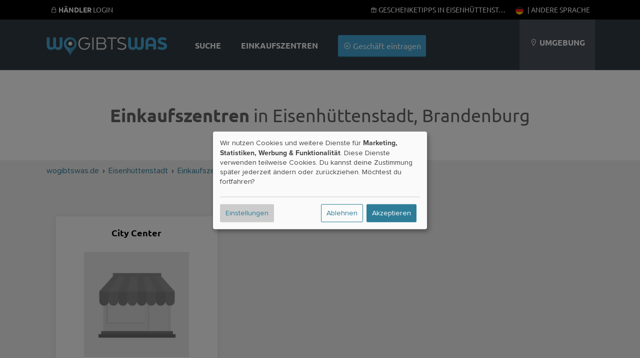

--- FILE ---
content_type: text/html; charset=UTF-8
request_url: https://wogibtswas.de/Eisenh%C3%BCttenstadt/Einkaufszentren
body_size: 54705
content:
		
		
	    

<!DOCTYPE html>
	<html lang="de-de">
  <head>
          <meta name="description" content="Informationen, Öffnungszeiten und Geschäfte aller Einkaufszentren inEisenhüttenstadt" />
        <meta name="revisit-after" content="14 days" />
        
            <meta property="og:image" content="//wogibtswas.de/gfx/fb-square.png"/>
    
    <title>Alle Einkaufszentren in Eisenhüttenstadt</title>

    
  <script type="text/javascript">
    var triggerFired = false;
    var triggerInteraction = () => {
        if (triggerFired) return;
        triggerFired = true;
        var img = new Image();
        img.fetchPriority = 'high';
        img.src = "//ajax.wogibtswas.net/ratelimit.php?secret=dafd15975378ab3b300c69c081955df20e28925bc5a95380602c09b3aea9e975";
    }
    var listenInteraction = () => {
        let interactions = ['click', 'keydown', 'scroll', 'touchstart', 'mousemove'];
        interactions.forEach(event => {
            document.addEventListener(event, triggerInteraction, { once: true });
        });
    }
    listenInteraction();
  </script>

    <meta http-equiv="Content-Type" content="text/html; charset=UTF-8" />
    
                                                        
    
 
          <link href="https://wogibtswas.de/eisenh%C3%BCttenstadt/einkaufszentren" hreflang="de-de" rel="alternate">
            <link rel="canonical" href="https://wogibtswas.de/eisenh%C3%BCttenstadt/einkaufszentren" />
                <link href="https://at.wogibtswas.net/eisenh%C3%BCttenstadt/einkaufszentren" hreflang="de-at" rel="alternate">
                <link href="https://ch.wogibtswas.net/eisenh%C3%BCttenstadt/einkaufszentren" hreflang="de-ch" rel="alternate">
                <link href="https://locabee.com/eisenh%C3%BCttenstadt/malls" hreflang="en-us" rel="alternate">
                <link href="https://locabee.uk/eisenh%C3%BCttenstadt/malls" hreflang="en-gb" rel="alternate">
                <link href="https://fr.locabee.com/eisenh%C3%BCttenstadt/centrescommerciaux" hreflang="fr-fr" rel="alternate">
                <link href="https://fr.locabee.ch/eisenh%C3%BCttenstadt/centrescommerciaux" hreflang="fr-ch" rel="alternate">
                <link href="https://fr.locabee.be/eisenh%C3%BCttenstadt/centrescommerciaux" hreflang="fr-be" rel="alternate">
                <link href="https://locabee.es/eisenh%C3%BCttenstadt/centroscomerciales" hreflang="es-es" rel="alternate">
                <link href="https://locabee.it/eisenh%C3%BCttenstadt/centricommerciali" hreflang="it-it" rel="alternate">
                <link href="https://it.locabee.ch/eisenh%C3%BCttenstadt/centricommerciali" hreflang="it-ch" rel="alternate">
                <link href="https://locabee.nl/eisenh%C3%BCttenstadt/winkelcentra" hreflang="nl-nl" rel="alternate">
                <link href="https://nl.locabee.be/eisenh%C3%BCttenstadt/winkelcentra" hreflang="nl-be" rel="alternate">
                <link href="https://locabee.pl/eisenh%C3%BCttenstadt/centrum_handlowe" hreflang="pl-pl" rel="alternate">
                <link href="https://locabee.cz/eisenh%C3%BCttenstadt/nakupni_centrum" hreflang="cs-cz" rel="alternate">
                <link href="https://locabee.pt/eisenh%C3%BCttenstadt/centros_comerciais" hreflang="pt-pt" rel="alternate">
                <link href="https://locabee.se/eisenh%C3%BCttenstadt/k%C3%B6pcentrum" hreflang="sv-se" rel="alternate">
                <link href="https://locabee.gr/eisenh%C3%BCttenstadt/%CE%B5%CE%BC%CF%80%CE%BF%CF%81%CE%B9%CE%BA%CF%8C_%CE%BA%CE%AD%CE%BD%CF%84%CF%81%CE%BF" hreflang="el-gr" rel="alternate">
                <link href="https://locabee.dk/eisenh%C3%BCttenstadt/indk%C3%B8bscentre" hreflang="da-dk" rel="alternate">
           


    <link rel="preload" href="/css/line-awesome/fonts/la-solid-900.woff2" as="font" type="font/woff2" crossorigin>
		<link rel="preload" href="/css/line-awesome/css/line-awesome.min.css" as="style">


    <link rel="stylesheet" type="text/css" href="/css/webfonts/latin.css">
    <style>
/* CCSS Version 2026-01-23 11:21:11 */

a, body, div, form, h1, h2, h3, header, html, i, img, li, nav, p, section, span, strong, ul { border: 0; margin: 0; padding: 0; font-size: 100%; font-style: normal } html, body { height: 100%; line-height: 1.4; } header, nav, section { display: block } strong { font-weight: bold } img { color: transparent; font-size: 0; vertical-align: middle; -ms-interpolation-mode: bicubic } li { display: list-item } p { margin-bottom: 10px } .center h2, .center h3, .center p, .center { text-align: center } body { font-size: 16px } .w-100 { width: 100%!important; height: auto; } .ekz--section .box img { width: 100%; text-align: center } .ctContainer { position: relative } .sectionWhite { width: 100%; background-color: rgb(255, 255, 255); text-align: left; font-family: "proxima-nova", Arial, Helvetica, sans-serif; color: #646464 } .sectionWhite h2 { font-weight: 700; font-size: 26px; color: #646464 } .sectionGray { width: 100%; background-color: rgb(239, 239, 239); font-family: "proxima-nova", Arial, Helvetica, sans-serif; color: #646464 } .sectionGray h1 { font-weight: 700; font-size: 36px; color: #646464; text-transform: uppercase; padding: 15px } .sectionGray h2 { font-weight: 700; font-size: 26px; color: #646464; } .sectionGray p { font-size: 20px } .searchTeaser { text-align: center; color: #fff; font-family: "proxima-nova", Arial, Helvetica, sans-serif } #searchLocation, #searchProduct { width: 40%; margin: 20px auto; position: relative; float: left; clear: none; background: #fff; margin-right: 10px; border-radius: 3px; -moz-border-radius: 3px; -webkit-border-radius: 3px; -border-radius: 3px } .searchTeaser h1 { text-transform: uppercase; color: #fff; font-size: 36px; font-weight: 700 } .searchField { width: 100%; margin: 40px auto } .searchField>div { margin: 0 } .locateMe i { color: #ccc; position: absolute; float: none; right: 10px; top: 10px } body { background-repeat: repeat-x; background-color: rgb(239, 239, 239); font-family: "proxima-nova", Arial, Helvetica, sans-serif; font-size: 12px } .hdContainer { width: 1100px; margin: 0 auto } .ctContainer { padding: 50px 0; width: 1100px; margin: 0 auto } .wgwlogo { height: 90px; margin-top: 20px; width: 250px; float: left; text-indent: -500px; overflow: hidden; background: url(/gfx/logofb.png) top left no-repeat } .svg #logo { background: url(/gfx/logo.svg) top left no-repeat; background-size: contain } .svg.region-ch #logo { background: url(/gfx/logo-ch.svg) top left no-repeat; background-size: contain } .svg.region-at #logo { background: url(/gfx/logo-at.svg) top left no-repeat; background-size: contain } #locator { float: right; background-color: rgb(74, 81, 90); height: 110px; text-align: center; line-height: 110px; padding-left: 20px; padding-right: 20px; max-width: 220px; text-transform: uppercase; color: #fff; font-size: 16px } .header { background-repeat: no-repeat; width: 100%; background-color: rgb(49, 58, 67); position: relative; padding: 0; height: 110px } @media (min-width: 700px) { .header { padding-top: 30px; } } a:link, a:visited { color: #2d7d99; text-decoration: none } #content ul { list-style: none } input { background: url(/gfx/error.png) right center no-repeat } input:valid { background: none; background-color: #ff3333 } .active { font-weight: 700 } #navi a:link, #navi a:visited { color: #fff; text-decoration: none } h2 { font-family: "proxima-nova", Arial, Helvetica, sans-serif; font-size: 24px; color: #000; -webkit-hyphens: auto; -moz-hyphens: auto; -ms-hyphens: auto; hyphens: auto } #navi { float: left; margin-left: 30px; height: 110px; font-size: 16px; background-repeat: no-repeat; text-align: center; color: #FFF } #navi ul { display: inline-block } #navi li { height: 60px; list-style-type: none; float: left; font-family: "proxima-nova", sans-serif; text-transform: uppercase; color: #000; font-weight: 700; padding: 50px 20px 0 20px; font-size: 16px; vertical-align: bottom } #navi li.haendler { text-transform: none; font-weight: 300; padding: 40px 20px 10px 20px } .clear { clear: both; height: 0; background: none } .box { position: relative; float: left; width: 29.333333%; margin: 2%; padding: 20px 0; background-color: rgba(255, 255, 255, 0.8); border-bottom: 3px #d7d7d7 solid; min-height: 450px } .box h3 { font-family: "proxima-nova", Arial, Helvetica, sans-serif; font-weight: 700; font-size: 18px; text-transform: none } .box p { margin: 20px 0; font-size: 16px } .box img { border-top: 1px #fff solid; border-bottom: 1px #fff solid; width: 210px; height: auto; } .box h3 { margin: 0; padding: 0; height: 50px } a.primary, a.primary:visited, input[type="submit"] { display: inline-block; background-color: #45a6d3; padding: 10px; color: #fff; font-family: "proxima-nova", Arial, Helvetica, sans-serif; font-size: 16px; border: none; border-bottom: 2px solid #2d7d99; -webkit-border-radius: 3px; -moz-border-radius: 3px; border-radius: 3px } input[type="submit"] { margin-top: 30px; text-transform: uppercase; background-color: rgb(218, 218, 218); padding: 15px; width: 180px; height: auto; color: #b3b1b1; font-family: "proxima-nova", Arial, Helvetica, sans-serif; font-size: 16px; font-weight: 700; border: none; border-bottom: 2px solid #b3b1b1; -webkit-border-radius: 3px; -moz-border-radius: 3px; border-radius: 3px } form input, form input[type=text] { display: inline-block; text-align: left; border: none; width: 50%; margin: 0 auto; height: 20px; background-color: #efefef; -webkit-border-radius: 3px; -moz-border-radius: 3px; border-radius: 3px; color: #8c8f90; padding: 10px; font-size: 16px; margin-bottom: 10px } form input.searchcity { width: 95% } .search { text-align: center; background: #DADADA } .mobilenav { display: none } .mobilenav a:link, .mobilenav a:visited { color: #fff } .searchNew .searchField { padding: 0 2% 50px 2%; width: 96% } .searchNew .searchTeaser h1 { font-weight: 700 } .searchNew .searchTeaser h2 { color: #fff; padding: 0 } .searchNew { background-size: cover; background-color: rgba(0, 0, 0, 0.7); background-blend-mode: multiply; background-position: center center } .searchNew .search { margin-top: 20px; background-color: #45a6d3; border-bottom: 2px solid #2d7d99; color: #fff; font-weight: 200 } .searchNew .searchField { background-color: rgba(45, 125, 153, 0.9) } .searchNew .inputContainer { width: 40%; float: left; margin-right: 10px; position: relative } .searchNew .labelicon { position: absolute; left: 10px; color: rgba(45, 125, 153, 1); font-size: 30px; line-height: 50px } .searchNew .inputContainer input[type=text], .searchNew .inputContainer input { width: 80%; padding: 3% 10% 3% 10% } .searchNew .searchNav li { float: left; background-color: rgba(49, 58, 67, 0.2); padding: 8px; font-size: 16px; margin: 0 5px 10px 0; border-bottom-left-radius: 3px; border-bottom-right-radius: 3px } .searchNew .searchNav li.active { background-color: rgba(49, 58, 67, 0.6) } .searchNew .searchNav li>a { display: inline-block; color: #fff } @media (min-width:1440px) { #navi li.haendler { display: inline-block } .hdContainer { width: 1400px } .ctContainer { width: 1400px } .box { width: 23%; margin: 1%; min-height: 450px } } @media (max-width:1135px) { .searchNew #searchLocation, .searchNew #searchProduct { width: 100%; float: none } #navi li.haendler { display: none } #logo { margin-top: 35px; width: 150px } #locator .fa-map-marker { display: inline-block } #locator { width: 15%; line-height: 1.2; padding: 25px 3%; height: 60px } .hdContainer { width: 90% } .ctContainer { width: 90% } .box img { width: 100% } } @media only screen and (max-width:700px) { .largedevices { display: none } .mobilenav { display: block } .mobilenav ul { padding: 0; margin: 0; width: 100% } .mobilenav li { background-color: #2d7d99; padding: 10px; list-style-type: none; display: inline-block; min-width: 25px; text-align: center; -webkit-border-radius: 3px; -moz-border-radius: 3px; border-radius: 3px } .mobilenav ul .menutoggler { float: right; background-color: #45a6d3 } #locator { background-color: rgba(44, 52, 60, 1); border-top: 1px #5A5A5A solid; line-height: 1em } #locator .mobilenav { text-transform: none } #locator .mobilenav li i { font-size: 24px } #navi li.haendler { display: none } .hdContainer { width: 100% } #searchLocation, #searchProduct { width: 70%; margin: 20px auto; position: relative; float: none; clear: both; background: #fff; padding: 10px; -moz-border-radius: 3px; -webkit-border-radius: 3px; -border-radius: 3px } .locateMe i { color: #ccc; position: absolute; float: right; font-size: 30px } #logo { position: relative; float: none; margin: 10px auto 0 auto; background-position: center; height: 80px; width: 250px } .ctContainer { width: 100%; padding: 15px 0 } .box { float: none; width: 100%; margin: 3% auto } .box img { width: 100% } #locator { text-align: center; height: auto } #navi li.haendler { text-transform: none; font-weight: 300; padding: 0 20px 30px 20px } body { padding-top: 140px } #navi li.haendler { display: none } .hdContainer { width: 100% } .ctContainer { width: 96% } #searchLocation, #searchProduct { width: 100%; margin: 20px auto; position: relative; float: none; clear: both; background: #fff; padding: 0; -moz-border-radius: 3px; -webkit-border-radius: 3px; -border-radius: 3px } .locateMe i { color: #ccc; position: absolute; float: none; right: 10px; top: 10px } img { width: 100% } #locator { text-align: left; position: relative; width: 96%; padding: 2% } #navi { width: 100%; height: auto; clear: both; margin: 0 } #navi ul { display: block; width: 100% } #navi li { padding: 25px; height: auto; display: block; float: none; background-color: rgba(44, 52, 60, 1) } #navi li { display: none } .header { height: auto; position: fixed; top: 0; z-index: 9000 } form input, form input[type=text] { display: inline-block; text-align: left; border: none; width: 100%; margin: 0 auto; height: 20px; background-color: #efefef; -webkit-border-radius: 3px; -moz-border-radius: 3px; border-radius: 3px; color: #8c8f90; padding: 10px; font-size: 16px; margin-bottom: 10px } #content { overflow-x: hidden } } .searchField>div { padding: 0 } .searchField input[type=text] { padding: 30px 3%; margin-bottom: 0; background-color: #fff; font-family: "proxima-nova", Arial, Helvetica, sans-serif; font-size: 22px; color: #000 } #searchLocation, #searchProduct { padding: 0; position: relative } .stars { font-size: 1.3em; color: #45a6d3 } .stars .inactive { color: #d7d7d7 } #productgallery .item .pimgwrapper { height: 150px; overflow: hidden } #productgallery .item .pimgwrapper img { max-width: 85%; width: 100px; height: 100px; object-fit: contain; margin: 0 auto } .sliderImages--container { overflow: hidden; position: relative; background-repeat: repeat; background-size: auto; background-color: rgba(0, 0, 0, 0.5) } .sliderImages { position: absolute; left: 0; top: 0; width: 100%; height: 70vh; z-index: -1 } .sliderImages li { width: 100%; height: 100%; position: absolute; background-size: cover; background-position: center center; opacity: 0; animation: imageAnimation 18s linear infinite 0s } .sliderImages li:nth-child(1) { animation-delay: 0s } .sliderImages li:nth-child(2) { animation-delay: 6s } .sliderImages li:nth-child(3) { animation-delay: 12s } @keyframes imageAnimation { 8% { opacity: 1; animation-timing-function: ease-out } 36% { opacity: 1 } 44% { opacity: 0 } 100% { opacity: 0 } } @media screen and (max-width:1440px) { .ekz--section .box:nth-of-type(4) { display: none } } @media screen and (max-width:1135px) { .ekz--section .box:nth-of-type(4) { display: block } } @media screen and (max-width:1135px) { .box p { margin: 0 0 10px 0; font-size: 14px } } @media screen and (max-width:700px) { .searchNew .labelicon, .locateMe { line-height: 40px } .searchNew .inputContainer input[type=text], .searchNew .inputContainer input { padding-left: 40px; padding-right: 40px; width: auto; display: block } .searchNew .searchTeaser h2 { font-size: 5vw } } .searchNav { position: relative } @media screen and (max-width:370px) { .hidden-xs { display: none !important } } .owl-carousel { display: none; position: relative; width: 100%; -ms-touch-action: pan-y } .gallery .item { margin: 5px } .sliderwrapper { position: relative; padding: 5px !important; } .helpernav { position: fixed!important; background-color: #000; color: #fff; text-transform: uppercase; font-size: 14px; width: 100%; z-index: 99999; top: 0; } .helpernav .rightnav { float: right; } .helpernav a:link, .helpernav a:visited { color: #FFF } .helpernav ul li { display: inline-block; list-style-type: none; padding: 0 10px } .helpernav .ctContainer { padding: 10px 0 } .sectionWhite h1 { font-weight: 700; font-size: 36px; color: #646464; padding: 15px } .center, .center h2, .center h3, .center p { text-align: center } #breadcrumb div { float: left; display: inline } .clear { clear: both } #changeLocation { padding: 30px; min-height: 100px; } .blurrybg { width: calc(100% + 60px); height: calc(100% + 60px); left: -30px; top: -30px; position: absolute; background-size: cover; background-repeat: no-repeat; background-position: center; filter: saturate(300%) brightness(0.5) blur(30px); } .brands li .branditem { height: 50px; width: 105px; padding: 5px 15px } .brands { display: flex; flex-wrap: wrap; justify-content: space-around } .meta-container { padding: 30px; display: flex; flex-wrap: wrap; justify-content: space-evenly; } .sectionWhite p { font-weight: 400; font-size: 18px; } .searchNew.searchMini>.ctContainer { margin: 0 auto; padding: 20px 0 0 0; } .searchNew.searchMini .searchField { margin: 0 auto; } .box h2 { font-size: 18px; } @media (max-width: 800px) { .countryContainer>a { display: block; padding: 20px; } .meta-container>div { width: 100%; padding-top: 30px; } dd { margin-bottom: 15px; } #haendler { margin: 0 auto; } .largedevices { display: none; } .helpernav { display: none; } .mobilenav { height: 45px; display: block; } .mobilenav ul li { height: 25px; } #locator { position: relative; width: 96%; max-width: 96%; padding: 2%; } .sectionWhite h1 { font-weight: 700; font-size: 2rem; color: #646464; } .lity-hide { display: none; } #breadcrumb { display: none; } .ctContainer { padding: 15px 0; } .right p { padding: 10px 30px; font-size: 20px; margin-bottom: 10px; } /* Location Pages SCSS */ .input.select.rating-f { min-height: 51px; } .input.select.rating-f select { display: none; } .detailNavi { display: -webkit-flex; display: flex; -webkit-align-items: flex-end; align-items: flex-end; -webkit-flex-flow: row; flex-flow: row; min-height: 50px; } .detailNavi a { padding: 10px; background-color: #2d7d99; color: #fff; display: inline-block; } .right>div:not(.detailNaviContainer) { padding: 10px 10px 30px 10px; background: #fff; margin-bottom: 20px; } .ohidden { overflow-x: hidden; } .right h2, .left h2 { padding: 20px 0 20px 0; } .smallbutton { padding: 4px 8px; margin-bottom: 5px; } .hshadow { margin-top: 10px; } body { font-size: 16px; line-height: 1.4; } .smallbutton { background-color: #2d7d99; color: #fff; padding: 4px 8px; display: inline-block; font-size: 16px; font-weight: 400; margin-bottom: 5px; overflow:hidden; white-space: nowrap; text-overflow: ellipsis; max-width: 100%; } } .ohidden { overflow: hidden; position: relative; } #haendlerNavi { position: relative; z-index: 99; min-height: 50px; } ol#breadcrumb li { display: inline; } .haendlerBild img { width: 100%; height: auto; } .openingHours dt { float: left; clear: left; width: 120px; text-align: left; font-weight: bold } .openingHours dd { text-align: left } .openingHours dd.second { text-align: left; margin-left: 120px } .sectionBlend { min-height: 60vh; } .ctContainer.brandContainer { top: -50px; background-color: #fff } .brandContainer .brands { padding: 30px 50px } .brands li .branditem { height: 50px; width: 100px; padding: 20px; } .detailNavi { display: -webkit-flex; display: flex; -webkit-align-items: flex-end; align-items: flex-end; -webkit-flex-flow: row; flex-flow: row; min-height: 50px } .lity-hide { display: none; } select#ratingbar { display: none; } .rating-f { min-height: 52px; } #shareButton { font-size: 16px; display: block; cursor: pointer; color: #2d7d99; } #shareButton:hover { color: #000; } @media (min-width: 900px) { #shareButton { display: inline-block; margin-left: 20px; } .sliderwrapper { min-height: 126px; } .col-1, .col-2, .col-3, .col-6 { float: left; padding: 1%; } .col-2 { width: 14.666% } .col-4 { width: 23% } .col-3 { width: 31% } .col-6 { width: 48% } .neighborBox img { margin: 20px 10px 10px 10px; width: 100px; height: 100px; } .neighborBox { min-height: 300px; } #map-canvas { height: 400px; width: 100%; } #breadcrumb { text-align: left; font-size: 16px; height: 20px; padding: 10px; } .right>div.special { position: absolute; top: -110px; right: 0; width: 20%; padding: 10px; text-align: left; } .right p { padding-top: 10px; padding-bottom: 10px; } h1 { font-size: 36px; } .left h2, .right h2 { padding: 20px 0 20px 0; } .beschreibung { padding: 20px; } .left { width: 32%; float: left; font-size: 18px } .right>div:not(.detailNaviContainer) { padding: 10px 10px 30px 10px; background: #fff; margin-bottom: 20px } .right { width: 64%; float: right; font-size: 18px; padding-bottom: 20px; } .footerSection { width: 25%; float: left; margin-bottom: 30px; } .footerSection ul li { font-size: 16px; margin: -4px 0; } .footerSection ul li a { padding: 8px 0; min-width: 48px; display: inline-block; } .box h2 { white-space: nowrap; overflow: hidden; text-overflow: ellipsis; padding: 0 30px; height: 50px; } .fa.fa-search { width: 15px; display: inline-block; } } .countryContainer { font-size: 16px; } .footerSection h2 { font-size: 16px; } .searchNew #searchBusiness .search { width: calc(80% + 40px); height: 60px; } #searchBusiness { display: flex; gap: 10px; flex-direction: row; padding-top: 20px; padding-bottom: 70px; } .searchNew .searchField { padding: 0 2% 50px 2%; width: 96%; } .searchNew .searchTeaser h1 { font-family: "Ubuntu", sans-serif; font-weight: 800; } .searchNew.searchMini>.ctContainer { margin: 0 auto; padding: 20px 0 0 0; } .searchNew.searchMini .searchNav { position: absolute; bottom: -11px; z-index: 999; } .searchSimilair { display: none; } .searchNew.searchMini { background-color: rgba(45,125,153,1); } .searchNew.searchMini > .ctContainer { margin: 0 auto; padding: 20px 0 0 0;} .searchNew.searchMini h1, .searchNew.searchMini h2 { display: none;} .searchNew.searchMini .searchField {margin: 0 auto;} .searchNew.searchMini .searchNav { position: absolute; bottom: -11px; z-index: 999; } .searchSimilair { position: absolute; bottom: 0px; z-index: 999; right: 0; } .searchSimilair ul li { padding: 8px; font-size: 16px; } .searchSimilair ul li button { background-color: transparent; border: none; padding: 0; cursor:pointer; overflow: hidden; outline:none; color: #fff; font-family: "proxima-nova", Arial, Helvetica, sans-serif; font-size: 16px; } .searchNew.searchMini .searchNav li, .searchSimilair ul li { border-bottom-left-radius: 0; border-bottom-right-radius: 0; border-top-left-radius: 3px; border-top-right-radius: 3px; background-color: rgba(255, 255, 255, 0.1); display: inline-block; } .searchNew.searchMini .searchNav li.active { background-color: rgba(255, 255, 255, 1); color: #34484f; } .searchNew.searchMini .searchField { padding: 0 0 0 0; width: 100%; } .smallbutton { background-color: #2d7d99; color: #fff; padding: 4px 8px; display: inline-block; } p { margin-bottom: 10px; } .flexitem li a:link i { width: 16px; height: 16px; display: inline-block; } .flexitem li a:link { font-size: 16px!important; } @media (min-width: 900px) { .searchSimilair { display: block; position: absolute; bottom: 0; z-index: 999; right: 0; } } .imgwrapper { display: inline-block; aspect-ratio: 1; } .sectionBlend { min-height: 60vh; } .sectionBlend .teaserSelect { background-color: rgba(255,255,255,0.8); width: 150px; height: 100px; display: inline-block; margin: 30px 15px 0 15px; padding: 40px 20px; color: #424242; border-radius: 3px; } .sectionBlend h1 { font-family: "Ubuntu",sans-serif; font-weight: 800; font-size: 36px; color: #fff; padding: 15px; } @media only screen and (min-width:700px){ .locator-list { width: 48%; float: left; } .locator-list .product-container img { width: 20%; float: left; margin-right: 20px; max-height: 100px; object-fit: contain; } } @media only screen and (max-width:700px){ .sectionBlend { min-height: 80vh; } .sectionBlend .teaserSelect i, .sectionBlend .iwp > a { font-size: 80px; height: 90px; display: block; } .imgwrapper { width: 30%; padding: 0; display: inline-block; float: left; } .sectionBlend .teaserSelect { width: 38%; height: auto; display: inline-block; margin: 2%; padding: 5% 3%; color: #424242; font-size: 14px; } #haendler .box h2 { display: inline-block; overflow: hidden; height: 20px; float: right; padding: 0; position: relative; text-align: left; width: 65%; } #haendler .box { position: relative; min-height: 0; height: auto; width: 92%; margin: 10px auto; padding: 0; } #haendler .box:not(.adbox) img { float: left!important; max-width: 120px; height: auto; } #haendler .box p .primary { display: none; } #haendler .boxfooter { margin: 0; position: relative; padding: 0; text-align: left; width: 65%; float: right; } .box h3, .box h2, .box p, .box .boxfooter { margin-top: 10px!important; padding: 0; width: 65%!important; float: right; text-align: left!important; height: auto!important; } .ctContainer>p { padding-bottom: 5%; } } h1 { font-family: "Ubuntu",sans-serif; font-size: 2rem; } h2 { padding: 20px 0 20px 0; margin-bottom: 20px; } .sliderwrapper.center { height: 240px; } .detailNavi li a:link, .detailNavi li a:visited { font-size: 18px; display: inline-block; padding: 10px; padding-bottom: 7px; font-weight: 500; font-family: "Ubuntu",sans-serif; } #i18nAlert { z-index: 99999; position: fixed; bottom: -200px; width: 100%; padding-top: 40px; padding-bottom: 40px; left: 0; background-color: #fff; transition: all 0.5s ease-out; text-align: center; font-size: 16px; } #i18nAlert .smallbutton { background-color: rgb(239,239,239); color: #545454; } .closeI18nAlert { cursor: pointer; } #i18nAlert.showI18nAlert { bottom: 0; } .box h2, .box h3 { padding: 0 30px; white-space: nowrap; overflow: hidden; text-overflow: ellipsis; } .label { display: inline-block; border-radius: 2px; padding: 0 5px; } .iconholder { display: inline-flex; align-items: center; justify-content: center; } .iconcol { width: 150px; height: 100%; border-right: 1px #ccc solid; } .iconholder img{ width: 100px; height: auto; fill: #666; } .rootcats .iconholder img { width: 60px; } .flex { display: flex; justify-content: center; align-items: center; } .contentcol { max-width: 700px; } .contentcol > h1 { padding: 0!important; padding-bottom: 20px!important; } .smallicon svg{ width: auto; height: 30px; fill: #666; } a:hover .smallicon svg{ fill: #fff; } .smallicon { width: 40px; height: 30px; } .lCategories li > a { display: flex!important; align-items: center; } .lCategories a .num { margin-left: auto; } .kattitle { flex: 1; overflow: hidden; text-overflow: ellipsis; white-space: nowrap; } .hnmobile { display: none; } .iconcol.withImage .iconholder { position: absolute; bottom: 20px; right: 20px; padding: 10px; width: 60px; height: 60px; } .katcontainer li, .filteritem { float: left; display: inline-block; text-align: left; width: 23%; margin: 1%; font-size: 18px; background-color: rgba(255,255,255,0.6); border-radius: 3px; } .katcontainer li a, .filteritem a { min-height: 49px; } @media only screen and (max-width: 800px) { .hnmobile { display: block; position: fixed; bottom: 0; background-color: rgb(49, 58, 67); width: 96%; padding: 0 2%; font-size: 20px; line-height: 36px; z-index:9999 } #openkats { padding: 3%; display:flex } #openkats:after { margin-left: auto; content: '+' } .hnmobile.show #openkats:after { content: '–' } .hnmobile .katcontainer { overflow: hidden; max-height: 0; padding:0 } .katcontainer li { float: none; width: 100%; } } .shoppingtitles { padding: 1%; } .katcontainer li { margin:1% auto; float: none; } .smallicon { display: flex; align-items: center; } .nospacebottom { margin-bottom: 0; padding-bottom:0 } .nospacetop { margin-top: 0; padding-top:0 } .flexboxfooter { display: flex; gap: 5px; width: calc( 100% - 40px ); align-items: center; justify-content: center; padding: 0 20px; margin-top: 40px } .pill { display: block; height: 18px; font-size: 10px; border-radius: 10px; background-color: #2d7d99; color: #fff; line-height: 18px; font-weight: 400; padding: 1px 10px; letter-spacing: 0.1px; } .bg-red { background-color: #92071c!important; } .bg-gray { background-color: #b3b1b1!important; } .bg-gold { background-color: #b1744b!important; } @media only screen and (max-width: 700px) { #haendler .boxfooter.flexboxfooter { width: calc( 100% - 20px ); padding: 0; padding-right: 0; align-items: center; justify-content: left; position: absolute; right: 0; bottom: 3.3vw; } .b_address br { display: none; } .box p.b_address { margin-top: 0!important; } .b_street:after { content: ', '; } .flex { flex-direction: column; gap: 20px; padding: 40px 20px; width: calc(100% - 40px ); } .flex > div { width: 100%; } } h2.fs-small { font-size: 18px!important ; } .tipp-illu { margin-bottom: -40px; } .iconcol.iconbig { width: 100%; } @media only screen and (min-width: 700px) { .b_street { white-space: nowrap; overflow: hidden; text-overflow: ellipsis; display: inline-block; } .iconcol.iconbig { width: 400px; } .tipp-illu { margin-bottom: -60px; } } .flexboxfooter .pill{ flex-shrink: 0; } .flexboxfooter .bf_katname { background-color: #34484f; flex-shrink: 2; white-space: nowrap; overflow: hidden; text-overflow: ellipsis; color: #fff; } .beschreibung h2, .beschreibung h3{ margin-bottom: 0; } .beschreibung p { margin-bottom: 20px; font-size: 18px; } .beschreibung ol, .beschreibung ul { font-size: 18px; padding-left: 25px; margin-bottom: 20px; } .beschreibung li { margin-bottom: 10px; } .beschreibung .mallimage img { border-radius: 4px; } .beschreibung .mallimage { position: relative; } .beschreibung .mallimage figcaption { position: absolute; bottom: 10px; left: 10px; color: #fff; text-shadow: 0 0 3px rgba(0,0,0,1) } @media only screen and (min-width: 700px) { .beschreibung figure { margin-top: 5px; margin-bottom: 10px; } .beschreibung figure.mallimage img { object-fit: cover; aspect-ratio: 16 / 9; max-width: 100%; } .beschreibung p { clear: both; overflow: hidden; } } .smallWidth { max-width: 800px; }
</style>



		<!-- include jQuery latest -->
	 <script src="/js/jquery-1.10.2.min.js" type="text/javascript"></script>
<link rel="apple-touch-icon" sizes="57x57" href="/apple-icon-57x57.png">
<link rel="apple-touch-icon" sizes="60x60" href="/apple-icon-60x60.png">
<link rel="apple-touch-icon" sizes="72x72" href="/apple-icon-72x72.png">
<link rel="apple-touch-icon" sizes="76x76" href="/apple-icon-76x76.png">
<link rel="apple-touch-icon" sizes="114x114" href="/apple-icon-114x114.png">
<link rel="apple-touch-icon" sizes="120x120" href="/apple-icon-120x120.png">
<link rel="apple-touch-icon" sizes="144x144" href="/apple-icon-144x144.png">
<link rel="apple-touch-icon" sizes="152x152" href="/apple-icon-152x152.png">
<link rel="apple-touch-icon" sizes="180x180" href="/apple-icon-180x180.png">
<link rel="icon" type="image/png" sizes="192x192"  href="/android-icon-192x192.png">
<link rel="icon" type="image/png" sizes="32x32" href="/favicon-32x32.png">
<link rel="icon" type="image/png" sizes="96x96" href="/favicon-96x96.png">
<link rel="icon" type="image/png" sizes="16x16" href="/favicon-16x16.png">
<link rel="manifest" href="/manifest.json">
<meta name="msapplication-TileColor" content="#ffffff">
<meta name="msapplication-TileImage" content="/ms-icon-144x144.png">
<meta name="theme-color" content="#ffffff">

    <script async data-src="https://pagead2.googlesyndication.com/pagead/js/adsbygoogle.js?client=ca-pub-4979170407949139"
     crossorigin="anonymous" type="text/plain" data-type="application/javascript" data-name="adsense"></script>

    <meta name="viewport" content="width=device-width, initial-scale=1, user-scalable=0">

<!-- Matomo -->
<script>
  var trackingFired = false;
  var _paq = window._paq = window._paq || [];
  /* tracker methods like "setCustomDimension" should be called before "trackPageView" */
  // _paq.push(['trackPageView']);
  // _paq.push(['enableLinkTracking']);
  (function() {
    var u="//matomo.wogibtswas.net/";
    _paq.push(['setTrackerUrl', u+'matomo.php']);
    _paq.push(['setSiteId', '1']);
    var d=document, g=d.createElement('script'), s=d.getElementsByTagName('script')[0];
    g.async=true; g.src=u+'matomo.js'; s.parentNode.insertBefore(g,s);
  })();
  function triggerMatomoTracking() {
    if (trackingFired) return;
    trackingFired = true;
    _paq.push(['trackPageView']);
    _paq.push(['enableLinkTracking']);
  }
  document.addEventListener('click', triggerMatomoTracking, { once: true });
  document.addEventListener('keydown', triggerMatomoTracking, { once: true });
  document.addEventListener('scroll', triggerMatomoTracking, { once: true });
  document.addEventListener('touchstart', triggerMatomoTracking, { once: true });
  document.addEventListener('mousemove', triggerMatomoTracking, { once: true });
</script>
<!-- End Matomo Code -->

	</head><body class=" svg wgw region-de">


    

        <div class="helpernav">
      <div class="ctContainer">
        <ul>
          


                               
					          
					  <li><a href="/haendler/login"><i class="la la-lock"></i> <strong>Händler</strong> Login</a></li>
												            

          
            <li class="rightnav">
                                      <a href="https://wogibtswas.de/eisenh%C3%BCttenstadt/einkaufszentren"><img style="margin-right:5px" width="16" height="16" src="/gfx/flags/SVG/de-de.svg" alt="Aktuelle Sprache: deutsch"></a>
                                                                                                                                                                                                                                                                                                                                                                                            
            | <a data-lity href="#langswitch">Andere Sprache</a>

            </li>

                          <li class="rightnav">
                  <a href="/eisenh%C3%BCttenstadt/regionale-geschenkideen" style="color: #fff;"><i class="la la-gift" aria-hidden="true"></i> Geschenketipps in Eisenhüttenst…</a>            </li>
                        
        </ul>
      </div>
    </div>
    


    


    <header class="header">
      <div class="hdContainer"> <a href="/">
        <div class="wgwlogo" id="logo">wogibtswas Deutschland         - Geschäfte, Waren und Dienstleistungen in Deiner Nähe</div>
        </a>



        <nav>
          <div id="navi">
            <ul>
                                          <li><a href="/haendlersuche"  >Suche</a></li>
                            <li><a href="/einkaufszentren"  >Einkaufszentren</a></li>
                            <li class="haendler"><a href="/upgrade/product/preselect" class="primary"><i class="la la-plus-circle"></i> Geschäft eintragen</a></li>
            </ul>
          </div>
        </nav>


        
        <div id="locator">
          <div class="largedevices">
           <span class="geolocate" style="cursor: pointer"><i class="la la-map-marker" aria-hidden="true"></i> <span class="sb">Umgebung</span></span>
          </div>
          <!-- MOBILE NAV PATTERN -->
          <div class="mobilenav">
          <ul>

          	                       <li><a href="/haendlersuche?st=1" aria-label="Suche"><i class="la la-search" aria-hidden="true"></i></a>

            </li>            <li class="hidden-xs"><i class="la la-map-marker" aria-hidden="true"></i> <span class="geolocate" style="cursor: pointer"> in der Nähe</span>            </li>
                      <li class="menutoggler" id="mobile-menu-toggler">
          <i class="la la-bars"></i> </li>
          </ul>
          <div class="clear"></div>
          </div>



           <!-- MOBILE NAV -->


          </div>
        
        <div style="clear:both"></div>
      </div>
    </header>
    

    
    <div id="content">


			
<div class="sectionWhite">
<div class="ctContainer center">
<h1>Einkaufszentren<span style="font-weight: 100"> in Eisenhüttenstadt, Brandenburg</span></h1><div class="clear"></div>
</div>
</div>

</div>
</div>




	<!-- Breadcrumbs Start -->

<ol itemscope itemtype="https://schema.org/BreadcrumbList" class="ctContainer" id="breadcrumb">

  <li itemprop="itemListElement" itemscope
      itemtype="https://schema.org/ListItem">
    <a itemprop="item" href="https://wogibtswas.de">
    <span itemprop="name">wogibtswas.de</span></a>
    <meta itemprop="position" content="1" />
  </li>
	
  <li itemprop="itemListElement" itemscope
      itemtype="https://schema.org/ListItem">
    <a itemprop="item" href="https://wogibtswas.de/eisenh%C3%BCttenstadt/einkaufszentren">
    <span itemprop="name">Eisenhüttenstadt</span></a>
    <meta itemprop="position" content="2" /> 
  </li>
   	
  <li itemprop="itemListElement" itemscope
      itemtype="https://schema.org/ListItem">
    <a itemprop="item" href="https://wogibtswas.de/einkaufszentren">
    <span itemprop="name">Einkaufszentren</span></a>
    <meta itemprop="position" content="3" /> 
  </li>
     
</ol>
<!-- Breadcrumbs End -->





<!-- KATEGORIE NAVIGATION START -->
  <!-- KATEGORIE NAVIGATION END -->





<div id="haendler" class="ctContainer center">




 

<div itemscope="" itemtype="http://schema.org/LocalBusiness" class="box k opened" data-distance="0">
<h2 itemprop="name">City Center</h2>
<a href="/eisenh%C3%BCttenstadt/einkaufszentren/city%20center"><img width="300" height="300" src="https://static.wogibtswas.de/media/noimage.png"></a>


<address itemprop="address" itemscope="" itemtype="http://schema.org/PostalAddress">
<p>
<span itemprop="streetAddress" class="street">Nordpassage 1</span><br>
15890 <span class="locality" itemprop="addressLocality">Eisenhüttenstadt</span><br>
</p>
</address>
<p>
<a href="/eisenh%C3%BCttenstadt/einkaufszentren/city%20center" title="City Center in Eisenhüttenstadt" class="primary">mehr</a>
</p>

<div class="boxfooter">
<i class="la la-clock-o"></i>
bis 20:00
		</div>
	</p>
<div class="clear"></div>
</div>
 <div class="clear"></div>


</div>









      <div style="clear:both"></div>
    </div>
    <div class="sectionFooter">
      <footer>
        <div class="ctContainer">
          <div class="footerSection">
            <h2> Über wogibtswas</h2>
            <ul class="footernavi">
              <li><a href="/fragen.html">Kontakt / Fragen</a></li>
              <li><a href="/zahlen-und-fakten.html">Zahlen und Fakten</a></li>
              <li><a href="/presse.html">Presse</a></li>
            </ul>
			<br>
			<h2>Rechtliches</h2>
			<ul class="footernavi">
			  <li><a href="/impressum.html">Impressum</a></li>
			  <li><a href="/datenschutz.html">Datenschutz</a></li>
			  <li><a href="/agb.html">AGB</a></li>
			  <!-- li><a href="/anb.html"></a></li -->
			</ul>
          </div>
          <div class="footerSection">
            <h2>Neu und beliebt</h2>
            <ul class="footernavi">
							<li><a href="/liefer-und-abholservice">Liefer- & Abholservice</a></li>
              <li><a href="/einkaufszentren">Einkaufszentren</a></li>
              <li><a href="/ketten">Beliebteste Ketten</a></li>
              <li><a href="/neueste-geschaefte">Neueste Geschäfte</a></li>
              <li><a href="/kategorie">Händlerkategorien</a></li>
              <li><a href="/blog">Blog</a></li>
            </ul>
          </div>
          <div class="footerSection">
            <h2>Für Händler</h2>
            <ul class="footernavi">
              <li><a href="/upgrade/product/preselect">Geschäft eintragen</a></li>
							<li><a href="/account/user">Händler Login</a></li>
              <li><a href="/vorteile-fuer-haendler.html">Vorteile</a></li>
              <li><a href="/fragen.html">Häufige Fragen / FAQ</a></li>

            </ul>
          </div>





          <div class="footerSection">


                        <h2>Einkaufen in Deutschland</h2>
            <p class="small">Entdecke die besten Geschäfte, Marken und Einkaufsmöglichkeiten in Deutschland!            </p>
            <ul class="smm">
              <li><a href="/berlin">Berlin</a></li>
              <li><a href="/hamburg">Hamburg</a></li>
              <li><a href="/m%C3%BCnchen">München</a></li>
              <li><a href="/k%C3%B6ln">Köln</a></li>
              <li><a href="/frankfurt%20am%20Main">Frankfurt am Main</a></li>
              <li><a href="/hannover">Hannover</a></li>

            </ul>

            
          </div>
          <div class="clear"></div>


          <div class="countryContainer center">
          <a data-lity href="#langswitch">
            <img width="30" height="30" src="/gfx/flags/SVG/de-de.svg" alt="Aktuelle Sprache: de">
            Land und Sprache ändern          </a>

          </div>


        </div>
      </footer>
    </div>

    <p style="width: calc( 100% - 20px ); text-align: center; background-color: #3A3939; color: #fff; font-size: 8px; padding: 10px">© 2026, Wogibtswas / Locabee. Alle Markennamen und Warenzeichen sind Eigentum der jeweiligen Inhaber. Alle Angaben ohne Gewähr. Stand 23.01.2026 11:21:11</p>

    
		<link rel="stylesheet" type="text/css" href="/css/minified.css?v=2024-02">
    <link rel="stylesheet" type="text/css" href="/js/klaro/klaro.min.css" as="style">
 		<link rel="stylesheet" type="text/css" href="/css/line-awesome/css/line-awesome.min.css">


    <script type="text/javascript" defer src="/js/klaro/config.js"></script>
    <script type="text/javascript" src="/js/tracker.js.php?202310251941"></script>

    
    <script type="text/javascript" defer src="/js/klaro/klaro.js"></script>
    <script type="text/javascript" src="/js/lity/lity.js"></script>
    <script type="text/javascript" src="/js/jquery.tagsinput.js"></script>
    <script type="text/javascript" src="/js/jquery.lazy.min.js"></script>
    <script type="text/javascript" src="/js/custom.js?v=202402231035"></script>

		<script type="text/javascript" src="/js/jquery.mockjax.js"></script>
		<script type="text/javascript" src="/js/jquery.autocomplete.js"></script>



		<script type="text/javascript" src="/js/jquery.barrating.js"></script>




<!-- Google tag (gtag.js) -->
<script async type="text/plain" data-type="application/javascript" data-name="tagmanager" data-src="https://www.googletagmanager.com/gtag/js?id=G-LD1YC6DJ6P"></script>
<script type="text/plain" data-type="application/javascript" data-name="analytics">
  window.dataLayer = window.dataLayer || [];
  function gtag(){dataLayer.push(arguments);}
  gtag('js', new Date());
  gtag('config', 'G-LD1YC6DJ6P');
</script>


    

    <div id="toTop"><i class="la la-chevron-circle-up"></i> NACH OBEN</div>

    <div class="lity-hide inline" id="langswitch" style="background-color: #fff">
      <h2>Wähle Dein Land und Deine Sprache</h2>

      <ul class="multicolumnlist">
      
                          <li style="text-align:left; list-style-type:none;">
              <a style="background-color: rgb(239,239,239); color: #545454;" class="smallbutton" href="https://wogibtswas.de/eisenh%C3%BCttenstadt/einkaufszentren">
              <img width="30" height="30" src="/gfx/flags/SVG/de-de.svg" alt="Deutschland"> Deutschland</a>
            </li>
                    <li style="text-align:left; list-style-type:none;">
              <a style="background-color: rgb(239,239,239); color: #545454;" class="smallbutton" href="https://at.wogibtswas.net/eisenh%C3%BCttenstadt/einkaufszentren">
              <img width="30" height="30" src="/gfx/flags/SVG/de-at.svg" alt="Österreich"> Österreich</a>
            </li>
                    <li style="text-align:left; list-style-type:none;">
              <a style="background-color: rgb(239,239,239); color: #545454;" class="smallbutton" href="https://ch.wogibtswas.net/eisenh%C3%BCttenstadt/einkaufszentren">
              <img width="30" height="30" src="/gfx/flags/SVG/de-ch.svg" alt="Schweiz"> Schweiz</a>
            </li>
                    <li style="text-align:left; list-style-type:none;">
              <a style="background-color: rgb(239,239,239); color: #545454;" class="smallbutton" href="https://locabee.com/eisenh%C3%BCttenstadt/malls">
              <img width="30" height="30" src="/gfx/flags/SVG/en-us.svg" alt="USA"> USA</a>
            </li>
                    <li style="text-align:left; list-style-type:none;">
              <a style="background-color: rgb(239,239,239); color: #545454;" class="smallbutton" href="https://locabee.uk/eisenh%C3%BCttenstadt/malls">
              <img width="30" height="30" src="/gfx/flags/SVG/en-gb.svg" alt="Great Britain"> Great Britain</a>
            </li>
                    <li style="text-align:left; list-style-type:none;">
              <a style="background-color: rgb(239,239,239); color: #545454;" class="smallbutton" href="https://fr.locabee.com/eisenh%C3%BCttenstadt/centrescommerciaux">
              <img width="30" height="30" src="/gfx/flags/SVG/fr-fr.svg" alt="France"> France</a>
            </li>
                    <li style="text-align:left; list-style-type:none;">
              <a style="background-color: rgb(239,239,239); color: #545454;" class="smallbutton" href="https://fr.locabee.ch/eisenh%C3%BCttenstadt/centrescommerciaux">
              <img width="30" height="30" src="/gfx/flags/SVG/fr-ch.svg" alt="Suisse"> Suisse</a>
            </li>
                    <li style="text-align:left; list-style-type:none;">
              <a style="background-color: rgb(239,239,239); color: #545454;" class="smallbutton" href="https://fr.locabee.be/eisenh%C3%BCttenstadt/centrescommerciaux">
              <img width="30" height="30" src="/gfx/flags/SVG/fr-be.svg" alt="Belgique"> Belgique</a>
            </li>
                    <li style="text-align:left; list-style-type:none;">
              <a style="background-color: rgb(239,239,239); color: #545454;" class="smallbutton" href="https://locabee.es/eisenh%C3%BCttenstadt/centroscomerciales">
              <img width="30" height="30" src="/gfx/flags/SVG/es-es.svg" alt="España"> España</a>
            </li>
                    <li style="text-align:left; list-style-type:none;">
              <a style="background-color: rgb(239,239,239); color: #545454;" class="smallbutton" href="https://locabee.it/eisenh%C3%BCttenstadt/centricommerciali">
              <img width="30" height="30" src="/gfx/flags/SVG/it-it.svg" alt="Italia"> Italia</a>
            </li>
                    <li style="text-align:left; list-style-type:none;">
              <a style="background-color: rgb(239,239,239); color: #545454;" class="smallbutton" href="https://it.locabee.ch/eisenh%C3%BCttenstadt/centricommerciali">
              <img width="30" height="30" src="/gfx/flags/SVG/it-ch.svg" alt="Svizzera"> Svizzera</a>
            </li>
                    <li style="text-align:left; list-style-type:none;">
              <a style="background-color: rgb(239,239,239); color: #545454;" class="smallbutton" href="https://locabee.nl/eisenh%C3%BCttenstadt/winkelcentra">
              <img width="30" height="30" src="/gfx/flags/SVG/nl-nl.svg" alt="Nederland"> Nederland</a>
            </li>
                    <li style="text-align:left; list-style-type:none;">
              <a style="background-color: rgb(239,239,239); color: #545454;" class="smallbutton" href="https://nl.locabee.be/eisenh%C3%BCttenstadt/winkelcentra">
              <img width="30" height="30" src="/gfx/flags/SVG/nl-be.svg" alt="België"> België</a>
            </li>
                    <li style="text-align:left; list-style-type:none;">
              <a style="background-color: rgb(239,239,239); color: #545454;" class="smallbutton" href="https://locabee.pl/eisenh%C3%BCttenstadt/centrum_handlowe">
              <img width="30" height="30" src="/gfx/flags/SVG/pl-pl.svg" alt="Polska"> Polska</a>
            </li>
                    <li style="text-align:left; list-style-type:none;">
              <a style="background-color: rgb(239,239,239); color: #545454;" class="smallbutton" href="https://locabee.cz/eisenh%C3%BCttenstadt/nakupni_centrum">
              <img width="30" height="30" src="/gfx/flags/SVG/cs-cz.svg" alt="Česká republika"> Česká republika</a>
            </li>
                    <li style="text-align:left; list-style-type:none;">
              <a style="background-color: rgb(239,239,239); color: #545454;" class="smallbutton" href="https://locabee.pt/eisenh%C3%BCttenstadt/centros_comerciais">
              <img width="30" height="30" src="/gfx/flags/SVG/pt-pt.svg" alt="Portugal"> Portugal</a>
            </li>
                    <li style="text-align:left; list-style-type:none;">
              <a style="background-color: rgb(239,239,239); color: #545454;" class="smallbutton" href="https://locabee.se/eisenh%C3%BCttenstadt/k%C3%B6pcentrum">
              <img width="30" height="30" src="/gfx/flags/SVG/sv-se.svg" alt="Sverige"> Sverige</a>
            </li>
                    <li style="text-align:left; list-style-type:none;">
              <a style="background-color: rgb(239,239,239); color: #545454;" class="smallbutton" href="https://locabee.gr/eisenh%C3%BCttenstadt/%CE%B5%CE%BC%CF%80%CE%BF%CF%81%CE%B9%CE%BA%CF%8C_%CE%BA%CE%AD%CE%BD%CF%84%CF%81%CE%BF">
              <img width="30" height="30" src="/gfx/flags/SVG/el-gr.svg" alt="Ελλάδα"> Ελλάδα</a>
            </li>
                    <li style="text-align:left; list-style-type:none;">
              <a style="background-color: rgb(239,239,239); color: #545454;" class="smallbutton" href="https://locabee.dk/eisenh%C3%BCttenstadt/indk%C3%B8bscentre">
              <img width="30" height="30" src="/gfx/flags/SVG/da-dk.svg" alt="Danmark"> Danmark</a>
            </li>
              
	    </ul>


    </div>
 
       
            

           <script>
      $(document).ready(function() {

        $('#openkats').on('click', function() {

          $('.hnmobile').toggleClass('show'); 

        });

        

        });
        </script>


          <div class="hnmobile">

              <div id="openkats" class=""><span>Einkaufen in <strong>Eisenhüttenstadt</strong></span></div>
              
              
              <div class="katcontainer" >

               <ul class="lCategories">
               <li class="backbutton"><a href="/eisenh%C3%BCttenstadt/waren">Alle Kategorien in Eisenhüttenstadt</a></li>

                        <li><a href="/eisenh%C3%BCttenstadt/regionale-geschenkideen" >
                        <span class="smallicon"><svg id="Capa_1" enable-background="new 0 0 512.001 512.001" viewBox="0 0 512.001 512.001" xmlns="http://www.w3.org/2000/svg"><g><path d="m476.174 220.514c1.414-1.405 2.212-3.316 2.215-5.31s-.788-3.907-2.198-5.317l-19.699-19.69c-2.924-2.924-7.663-2.928-10.595-.01l-47.23 47.04c-2.935 2.924-2.944 7.672-.021 10.607 2.923 2.933 7.671 2.943 10.607.021l41.928-41.76 9.083 9.078-88.517 87.898h-17.93l30.636-30.518c2.935-2.923 2.944-7.672.021-10.606-2.924-2.936-7.673-2.943-10.606-.021l-41.304 41.145h-153.126l-113.335-112.886c-2.932-2.92-7.671-2.916-10.597.01l-19.697 19.697c-1.409 1.41-2.2 3.323-2.196 5.316.004 1.994.801 3.904 2.215 5.309l93.827 93.177v46.843c-5.574 1.722-9.636 6.922-9.636 13.053v20.141c0 6.133 4.064 11.333 9.641 13.054v83.126c0 12.181 9.909 22.09 22.09 22.09h208.5c12.181 0 22.09-9.909 22.09-22.09v-18.46c0-4.143-3.357-7.5-7.5-7.5s-7.5 3.357-7.5 7.5v18.46c0 3.909-3.181 7.09-7.09 7.09h-80.521v-89.61h87.61v29.061c0 4.143 3.357 7.5 7.5 7.5s7.5-3.357 7.5-7.5v-29.583c5.738-1.619 9.96-6.888 9.96-13.136v-20.141c0-6.247-4.22-11.515-9.955-13.136v-46.766zm-196.445 139.417v-41.858h87.615v41.858zm-47.459-41.858v41.858h-87.615v-41.858zm15 0h17.459v41.858h-17.459zm-186.45-111.979 97.362 96.979h-17.937l-88.508-87.895zm83.839 283.817v-82.521h20.85c4.143 0 7.5-3.357 7.5-7.5s-3.357-7.5-7.5-7.5h-30.49v-17.46h242.28v17.46h-176.79c-4.143 0-7.5 3.357-7.5 7.5s3.357 7.5 7.5 7.5h31.761v89.61h-80.521c-3.909.001-7.09-3.179-7.09-7.089zm120.07 7.09h-17.459v-89.61h17.459z"/><path d="m217.618 113.216-3.203 27.72c-.477 4.117 1.311 8.188 4.663 10.625 1.997 1.451 4.373 2.194 6.766 2.194 1.624 0 3.256-.343 4.78-1.041l25.375-11.613 25.374 11.613c3.768 1.725 8.191 1.284 11.547-1.153 3.353-2.437 5.14-6.508 4.663-10.624l-3.203-27.721 18.885-20.544c2.806-3.051 3.753-7.395 2.473-11.337-1.281-3.941-4.601-6.899-8.663-7.719l-27.354-5.52-13.703-24.311c-2.035-3.61-5.873-5.854-10.018-5.854s-7.982 2.243-10.018 5.854l-13.703 24.311-27.354 5.52c-4.062.819-7.382 3.777-8.663 7.719-1.28 3.942-.333 8.286 2.472 11.337zm19.201-30.732c3.279-.663 6.102-2.715 7.74-5.626l11.44-20.296 11.438 20.294c1.641 2.913 4.463 4.965 7.745 5.628l22.838 4.608-15.766 17.149c-2.264 2.461-3.343 5.778-2.96 9.105l2.675 23.144-21.188-9.697c-1.52-.694-3.15-1.042-4.782-1.042-1.633 0-3.266.348-4.787 1.044l-21.185 9.695 2.676-23.147c.382-3.323-.697-6.641-2.959-9.1l-15.768-17.151z"/><path d="m197.909 197.051v14.62c0 5.572 3.399 10.365 8.231 12.412v18.782c0 5.785 3.593 10.739 8.66 12.771v16.535c0 7.345 5.976 13.32 13.32 13.32h55.756c7.345 0 13.32-5.976 13.32-13.32v-16.535c5.067-2.033 8.66-6.987 8.66-12.771v-18.805c4.805-2.058 8.182-6.835 8.182-12.388v-14.57c0-10.67 4.269-20.838 12.018-28.631 18.535-18.636 28.742-43.378 28.742-69.669 0-25.798-9.883-50.208-27.829-68.734-17.903-18.482-41.902-29.141-67.577-30.012-19.484-.648-38.546 4.443-55.134 14.757-3.518 2.187-4.597 6.812-2.409 10.329 2.188 3.519 6.812 4.599 10.329 2.409 14.056-8.738 30.206-13.071 46.706-12.503 21.771.737 42.125 9.778 57.311 25.456 15.221 15.713 23.604 36.417 23.604 58.298 0 22.3-8.657 43.285-24.378 59.091-10.563 10.623-16.382 24.548-16.382 39.209v13.04c-1.558 0-84.573 0-86.13 0v-13.09c0-14.661-5.801-28.568-16.333-39.159-15.826-15.912-24.483-37.031-24.377-59.467.08-17.74 5.728-34.704 16.332-49.057 2.461-3.332 1.756-8.027-1.575-10.489-3.332-2.46-8.028-1.757-10.489 1.575-12.511 16.934-19.173 36.955-19.268 57.901-.126 26.452 10.082 51.353 28.741 70.114 7.719 7.761 11.969 17.911 11.969 28.581zm84.288 73.441h-52.396v-13.863h52.396zm8.661-45.351v16.487c-1.345 0-69.717 0-69.717 0v-16.487z"/><path d="m101.612 59.25 25.137 21.036c1.404 1.175 3.111 1.748 4.81 1.748 2.144 0 4.272-.914 5.756-2.687 2.658-3.177 2.238-7.907-.938-10.565l-25.137-21.036c-3.177-2.658-7.906-2.238-10.565.938-2.66 3.178-2.24 7.908.937 10.566z"/><path d="m126.748 131.536-25.137 21.036c-3.177 2.658-3.597 7.389-.938 10.565 1.483 1.772 3.612 2.687 5.756 2.687 1.698 0 3.405-.573 4.81-1.748l25.137-21.036c3.177-2.658 3.597-7.389.938-10.565s-7.389-3.597-10.566-.939z"/><path d="m64.989 113.41h66.572c4.143 0 7.5-3.357 7.5-7.5s-3.357-7.5-7.5-7.5h-66.572c-4.143 0-7.5 3.357-7.5 7.5s3.358 7.5 7.5 7.5z"/><path d="m380.441 82.035c1.698 0 3.405-.573 4.81-1.748l25.137-21.036c3.177-2.658 3.597-7.389.938-10.565s-7.389-3.597-10.565-.938l-25.137 21.036c-3.177 2.658-3.597 7.389-.938 10.565 1.482 1.771 3.611 2.686 5.755 2.686z"/><path d="m375.623 143.039 25.137 21.036c1.404 1.175 3.111 1.748 4.81 1.748 2.144 0 4.272-.914 5.756-2.687 2.658-3.177 2.238-7.907-.938-10.565l-25.137-21.036c-3.178-2.657-7.906-2.238-10.565.938-2.659 3.178-2.24 7.908.937 10.566z"/><path d="m372.937 105.91c0 4.143 3.357 7.5 7.5 7.5h66.572c4.143 0 7.5-3.357 7.5-7.5s-3.357-7.5-7.5-7.5h-66.572c-4.143 0-7.5 3.358-7.5 7.5z"/></g><g/><g/><g/><g/><g/><g/><g/><g/><g/><g/><g/><g/><g/><g/><g/></svg> </span> <div class="kattitle"><span>
                        Geschenketipps in Eisenhüttenstadt</span></div></a></li>

                                                    <li><a title="Geschäfte die Babyausstattung in Eisenhüttenstadt anbieten.  " href="/eisenh%C3%BCttenstadt/waren/babyausstattung">
                                <span class="smallicon"><svg id="Capa_1" enable-background="new 0 0 512 512" height="512" viewBox="0 0 512 512" width="512" xmlns="http://www.w3.org/2000/svg"><g><path d="m236.931 318.782c-3.814 1.614-5.599 6.015-3.985 9.829 1.614 3.815 6.014 5.598 9.829 3.985 4.185-1.771 8.634-2.668 13.224-2.668 18.738 0 33.982 15.244 33.982 33.982s-15.244 33.982-33.982 33.982-33.982-15.244-33.982-33.982c0-4.093.718-8.09 2.133-11.882 1.449-3.88-.522-8.2-4.403-9.649-3.878-1.447-8.201.522-9.649 4.403-2.044 5.475-3.08 11.237-3.08 17.128 0 27.009 21.973 48.982 48.981 48.982s48.982-21.973 48.982-48.982-21.974-48.982-48.982-48.982c-6.609 0-13.024 1.297-19.068 3.854z"/><path d="m255.999 85.32c14.264 0 25.869-11.604 25.869-25.868s-11.604-25.868-25.869-25.868c-14.264 0-25.867 11.604-25.867 25.868s11.604 25.868 25.867 25.868zm0-36.736c5.993 0 10.869 4.875 10.869 10.868s-4.876 10.868-10.869 10.868-10.868-4.875-10.868-10.868 4.876-10.868 10.868-10.868z"/><path d="m453.177 240.568c4.384 2.135 9.015 3.149 13.572 3.149 11.002-.001 21.565-5.918 27.117-16.276 3.998-7.458 4.766-16.001 2.162-24.055-2.601-8.043-8.214-14.511-15.807-18.211-36.594-17.831-73.885-31.476-110.838-40.555-4.025-.988-8.085 1.471-9.073 5.493-.988 4.023 1.471 8.085 5.494 9.073 35.922 8.826 72.206 22.107 107.847 39.473 3.892 1.896 6.77 5.214 8.105 9.341 1.337 4.137.943 8.525-1.11 12.355-4.028 7.519-13.21 10.472-20.9 6.728-67.832-33.042-136.383-49.794-203.746-49.794-67.362 0-135.912 16.753-203.746 49.793-7.69 3.745-16.87.791-20.9-6.727-2.053-3.83-2.447-8.218-1.109-12.355 1.334-4.127 4.212-7.444 8.104-9.341 72.189-35.176 145.417-53.011 217.65-53.011 25.87 0 52.194 2.317 78.236 6.889 4.086.716 7.968-2.01 8.684-6.09.717-4.08-2.011-7.968-6.09-8.684-18.34-3.219-36.815-5.329-55.192-6.363v-16.536c0-1.062.553-2.03 1.406-2.468 19.987-10.226 32.404-30.513 32.404-52.945 0-16.475-6.928-32.357-19.007-43.573-12.248-11.372-28.221-16.956-44.965-15.706-11.329.842-22.14 4.939-31.264 11.851-3.302 2.501-3.951 7.205-1.45 10.507 2.5 3.301 7.205 3.953 10.507 1.45 6.814-5.161 14.878-8.222 23.318-8.848 12.539-.934 24.491 3.238 33.648 11.74 9.033 8.388 14.214 20.263 14.214 32.581 0 16.772-9.287 31.943-24.237 39.591-5.905 3.022-9.573 9.084-9.573 15.821v15.915c-3.553-.084-7.1-.132-10.638-.132-3.544 0-7.09.055-10.638.138v-15.925c0-6.711-3.716-12.796-9.698-15.881-15.672-8.081-25.103-24.696-24.026-42.331.199-3.256.763-6.49 1.676-9.613 1.163-3.976-1.117-8.14-5.093-9.304-3.975-1.166-8.141 1.117-9.304 5.093-1.227 4.195-1.985 8.539-2.251 12.91-1.439 23.565 11.17 45.773 32.123 56.577.97.5 1.572 1.477 1.572 2.549v16.52c-66.154 3.715-132.833 21.756-198.582 53.794-7.593 3.7-13.206 10.167-15.807 18.211-2.604 8.054-1.836 16.596 2.161 24.055 7.851 14.649 25.725 20.417 40.689 13.126 5.413-2.637 10.83-5.155 16.249-7.578v48.145c-13.98 3.383-24.396 15.993-24.396 30.997s10.417 27.614 24.396 30.997v49.038c-2.138 1.357-3.913 3.291-5.097 5.673l-11.97 24.08-26.623 3.791c-5.383.767-9.78 4.453-11.475 9.619s-.336 10.741 3.547 14.549l19.202 18.825-4.622 26.49c-.934 5.357 1.212 10.679 5.603 13.887 4.39 3.21 10.111 3.637 14.932 1.122l23.837-12.445 23.766 12.582c2.103 1.112 4.38 1.663 6.647 1.662 2.915 0 5.811-.909 8.29-2.699 4.408-3.185 6.585-8.493 5.682-13.855l-4.47-26.516 19.309-18.715c3.905-3.785 5.296-9.352 3.63-14.528-1.666-5.177-6.042-8.887-11.421-9.683l-26.6-3.942-11.832-24.148c-1.22-2.49-3.084-4.497-5.337-5.873v-48.91c13.98-3.383 24.396-15.993 24.396-30.997s-10.417-27.614-24.396-30.997v-54.581c46.843-19.211 93.827-30.403 140.29-33.422v11.856c0 9.851 8.014 17.864 17.865 17.864h.273v41.367c-6.165 2.704-10.942 8.381-15.288 13.568-3.084 3.68-6.58 7.851-9.184 8.932-2.872 1.189-8.506.723-13.475.31-9.063-.752-19.336-1.602-26.186 5.248-6.85 6.851-5.999 17.122-5.247 26.185.412 4.971.879 10.604-.312 13.474-1.08 2.605-5.252 6.102-8.932 9.186-7.116 5.963-15.181 12.721-15.181 22.788s8.065 16.825 15.181 22.788c3.68 3.084 7.852 6.58 8.932 9.186 1.19 2.87.724 8.505.312 13.474-.752 9.063-1.603 19.335 5.247 26.186 6.85 6.85 17.122 5.996 26.185 5.247 4.971-.412 10.604-.879 13.475.311 2.605 1.081 6.101 5.252 9.185 8.933 5.962 7.115 12.721 15.18 22.788 15.18 10.068 0 16.827-8.065 22.788-15.181 3.084-3.68 6.58-7.852 9.185-8.932 2.87-1.189 8.504-.723 13.475-.311 9.062.752 19.335 1.603 26.184-5.247 6.852-6.85 6-17.123 5.248-26.186-.411-4.971-.879-10.604.311-13.475 1.081-2.605 5.252-6.1 8.932-9.185 7.116-5.963 15.181-12.72 15.181-22.788 0-10.067-8.064-16.825-15.181-22.788-3.681-3.084-7.852-6.579-8.932-9.186-1.19-2.87-.723-8.504-.311-13.474.751-9.063 1.603-19.335-5.247-26.185-6.852-6.85-17.124-5.998-26.186-5.247-4.97.41-10.603.878-13.475-.311-2.605-1.081-6.101-5.252-9.185-8.932-4.347-5.187-9.122-10.863-15.288-13.568v-41.367h.273c9.851 0 17.864-8.013 17.864-17.864v-11.856c46.464 3.02 93.448 14.212 140.291 33.423v54.58c-13.98 3.383-24.396 15.993-24.396 30.997s10.417 27.614 24.396 30.997v49.037c-2.139 1.357-3.914 3.291-5.098 5.673l-11.97 24.08-26.623 3.791c-5.384.767-9.78 4.453-11.475 9.619-1.695 5.167-.336 10.741 3.548 14.549l19.202 18.824-4.622 26.491c-.935 5.356 1.212 10.678 5.602 13.887 4.389 3.208 10.112 3.638 14.934 1.122l23.836-12.445 23.767 12.582c2.102 1.112 4.381 1.662 6.647 1.662 2.914 0 5.811-.909 8.29-2.699 4.408-3.184 6.586-8.492 5.683-13.855l-4.471-26.516 19.309-18.715c3.905-3.784 5.296-9.35 3.631-14.527-1.666-5.177-6.042-8.888-11.421-9.684l-26.6-3.942-11.832-24.149c-1.22-2.489-3.084-4.496-5.337-5.872v-48.911c13.979-3.383 24.395-15.993 24.395-30.997s-10.417-27.614-24.395-30.997v-48.15c5.423 2.422 10.84 4.941 16.253 7.578zm-359.217 188.479c2.054 4.19 6.036 7.102 10.654 7.788h.002l25.385 3.763-18.427 17.86c-3.353 3.249-4.891 7.938-4.115 12.542l4.266 25.305-22.683-12.009c-2.075-1.098-4.354-1.646-6.634-1.646-2.253 0-4.507.537-6.563 1.61l-22.749 11.878 4.411-25.282c.802-4.599-.71-9.297-4.043-12.563l-18.327-17.967 25.406-3.617c4.623-.657 8.624-3.547 10.702-7.727l11.423-22.982zm5.508-116.915c0 9.316-7.579 16.896-16.896 16.896s-16.896-7.58-16.896-16.896 7.579-16.896 16.896-16.896c9.316-.001 16.896 7.579 16.896 16.896zm182.759-11.558c6.229 2.584 13.463 1.983 20.46 1.404 5.235-.434 12.406-1.027 14.34.906 1.934 1.934 1.34 9.103.905 14.338-.58 6.996-1.18 14.229 1.404 20.46 2.486 5.999 7.91 10.543 13.154 14.937 4.373 3.664 9.814 8.225 9.814 11.291s-5.441 7.627-9.814 11.291c-5.244 4.395-10.668 8.939-13.154 14.936-2.584 6.23-1.984 13.465-1.404 20.46.434 5.235 1.028 12.406-.906 14.34-1.933 1.935-9.103 1.339-14.339.905-6.996-.579-14.23-1.18-20.461 1.404-5.997 2.487-10.541 7.909-14.935 13.153-3.664 4.373-8.225 9.815-11.291 9.815s-7.627-5.442-11.291-9.814c-4.395-5.244-8.938-10.667-14.936-13.154-3.541-1.469-7.405-1.908-11.366-1.908-3.009 0-6.074.254-9.094.504-5.235.434-12.406 1.029-14.339-.904-1.934-1.935-1.339-9.104-.905-14.34.58-6.996 1.18-14.229-1.404-20.461-2.487-5.998-7.91-10.542-13.155-14.936-4.372-3.664-9.814-8.225-9.814-11.291s5.442-7.627 9.814-11.291c5.245-4.395 10.667-8.938 13.155-14.936 2.583-6.231 1.984-13.465 1.404-20.46-.434-5.235-1.029-12.406.905-14.34 1.932-1.934 9.103-1.34 14.339-.905 6.995.579 14.23 1.18 20.461-1.404 5.998-2.487 10.541-7.91 14.936-13.154 3.664-4.372 8.224-9.814 11.291-9.814s7.627 5.442 11.291 9.814c4.393 5.244 8.937 10.667 14.935 13.154zm158.59 128.473c2.054 4.19 6.036 7.102 10.652 7.788h.003l25.386 3.763-18.428 17.86c-3.352 3.248-4.89 7.937-4.114 12.542l4.267 25.306-22.683-12.009c-2.075-1.098-4.353-1.647-6.633-1.647-2.253 0-4.508.537-6.565 1.61l-22.749 11.878 4.411-25.282c.802-4.599-.709-9.297-4.043-12.563l-18.326-17.967 25.405-3.617c4.622-.657 8.623-3.546 10.702-7.727l11.423-22.982zm5.506-116.915c0 9.316-7.579 16.896-16.895 16.896s-16.896-7.58-16.896-16.896 7.58-16.896 16.896-16.896c9.316-.001 16.895 7.579 16.895 16.896zm-179.686-107.145c0 1.579-1.285 2.864-2.864 2.864h-15.547c-1.579 0-2.865-1.285-2.865-2.864v-12.546c3.549-.096 7.096-.153 10.638-.153s7.089.057 10.638.153z"/></g></svg> </span> <div class="kattitle"><span>Babyausstattung</span></div> 
                            </a></li>
                                                    <li><a title="Geschäfte die Baumarktbedarf in Eisenhüttenstadt anbieten.  " href="/eisenh%C3%BCttenstadt/waren/baumarktbedarf">
                                <span class="smallicon"><svg id="Capa_1" enable-background="new 0 0 511.996 511.996" height="512" viewBox="0 0 511.996 511.996" width="512" xmlns="http://www.w3.org/2000/svg"><path d="m488.965 370.259c4.143 0 7.5-3.358 7.5-7.5v-252.072c0-9.649-7.851-17.5-17.5-17.5h-26.594c-9.649 0-17.5 7.851-17.5 17.5v44.624h-67.526l-5.524-47.314 13.764-1.607c4.333 7.881 13.196 12.904 22.863 11.772 12.641-1.476 21.681-12.902 20.204-25.546l-5.128-43.92c-1.475-12.614-12.943-21.677-25.547-20.204-9.769 1.141-17.161 8.153-19.535 16.722l-73.294 8.558c-4.39-7.952-13.292-12.893-22.849-11.773-12.641 1.476-21.681 12.902-20.204 25.546l5.128 43.92c1.476 12.637 12.903 21.684 25.547 20.204 9.769-1.141 17.161-8.153 19.535-16.722l13.765-1.607 4.901 41.973h-22.064c-9.931.344-9.923 14.659 0 15h135.964v16.062c-13.358 0-339.086 0-357.746 0v-16.062h189.096c9.931-.344 9.923-14.659 0-15h-26.015v-54.624c0-4.142-3.357-7.5-7.5-7.5h-46.604c-4.143 0-7.5 3.358-7.5 7.5v54.624h-26.983v-53.186l11.839-29.726c.491-1.232.646-2.573.449-3.885l-9.301-62.126c-.55-3.672-3.704-6.39-7.417-6.39h-37.202c-3.713 0-6.867 2.717-7.417 6.39l-9.3 62.124c-.197 1.312-.042 2.653.449 3.885l11.839 29.726v53.186h-28.433v-44.624c0-9.649-7.851-17.5-17.5-17.5h-26.594c-9.649 0-17.5 7.851-17.5 17.5v393.809c0 4.142 3.357 7.5 7.5 7.5h465.934c4.143 0 7.5-3.358 7.5-7.5v-109.051c-.344-9.931-14.659-9.923-15 0v101.551h-31.594v-386.309c0-1.378 1.121-2.5 2.5-2.5h26.594c1.379 0 2.5 1.122 2.5 2.5v252.072c0 4.142 3.357 7.5 7.5 7.5zm-186.722-270.408-3.664-31.38 69.927-8.165 3.664 31.38c-18.754 2.19-57.083 6.666-69.927 8.165zm88.411-56.517c4.016 0 7.494 3.017 7.972 7.1l5.128 43.92c.515 4.408-2.636 8.393-7.046 8.908-4.408.513-8.393-2.636-8.908-7.045l-5.128-43.92c-.557-4.768 3.163-8.963 7.982-8.963zm-109.624 73.435c-4.392.515-8.391-2.623-8.908-7.045l-5.128-43.92c-.877-10.582 14.333-12.395 15.954-1.863l5.128 43.92c.515 4.408-2.636 8.393-7.046 8.908zm49.939-5.17 15.954-1.863 5.321 45.575h-16.171zm-137.366 27.65h15.802c9.931-.344 9.923-14.659 0-15h-15.802v-16.062h31.604v47.124h-31.604zm-73.578-41.337-11.622-29.181 8.045-53.731h24.28l8.045 53.731-11.622 29.181c-.352.883-.532 1.825-.532 2.775v54.624h-16.062v-54.624c.001-.95-.18-1.892-.532-2.775zm314.846 227.711v42.008h-357.746v-42.008zm-314.313-108.702v-15.547h16.062v15.547zm31.061 2.964v-18.511h26.983v109.249h-19.218v-76.202c.001-6.05-3.085-11.392-7.765-14.536zm174.73-18.511 2.674 22.897c-4.328 3.705-6.726 9.353-6.026 15.351l8.29 71.001h-91.08v-109.249zm31.273 0 1.911 16.364-15.954 1.863-2.128-18.226h16.171zm-11.234 109.249-8.493-72.741c-.152-1.305.689-2.674 2.692-2.831l25.418-2.968c2.013-.232 3.114.798 3.271 2.135l8.921 76.404h-31.809zm-121.182 0h-31.604v-16.062h15.802c9.931-.344 9.923-14.659 0-15h-15.802v-16.062h8.031c9.931-.344 9.923-14.659 0-15h-8.031v-16.062h15.802c9.931-.344 9.923-14.659 0-15h-15.802v-16.062h31.604zm209.665 108.717h-357.746v-36.71h357.746zm-357.746 15h357.746v31.593h-357.746zm0 46.594h357.746v16.062h-357.746zm357.746-170.311h-41.573l-9.124-78.144c-.698-5.977-4.317-10.933-9.401-13.551l-2.05-17.554h62.148zm-329.313-109.249v18.511c-4.68 3.144-7.766 8.487-7.766 14.536v23.561c.344 9.931 14.659 9.923 15 0v-23.561c0-1.631 1.38-2.573 3.003-2.5h25.588c1.999.007 3.003 1.105 3.003 2.5v76.202h-31.593v-19.955c-.344-9.931-14.659-9.923-15 0v19.955h-20.668v-109.249zm-75.027-90.687c0-1.378 1.121-2.5 2.5-2.5h26.594c1.379 0 2.5 1.122 2.5 2.5v386.309h-31.594z"/></svg> </span> <div class="kattitle"><span>Baumarktbedarf</span></div> 
                            </a></li>
                                                    <li><a title="Geschäfte die Bekleidung in Eisenhüttenstadt anbieten.  " href="/eisenh%C3%BCttenstadt/waren/bekleidung">
                                <span class="smallicon"><?xml version="1.0" encoding="iso-8859-1"?>
<!-- Generator: Adobe Illustrator 19.0.0, SVG Export Plug-In . SVG Version: 6.00 Build 0)  -->
<svg version="1.1" id="Capa_1" xmlns="http://www.w3.org/2000/svg" xmlns:xlink="http://www.w3.org/1999/xlink" x="0px" y="0px"
	 viewBox="0 0 512 512" style="enable-background:new 0 0 512 512;" xml:space="preserve">
<g>
	<g>
		<path d="M508.814,251.791c-15.671-24.93-20.075-31.936-20.767-33.037c0.688,1.094,4.297,6.836-1.959-3.117
			c-19.656-31.279-12.236-24.302-66.478-52.467c-7.997-4.151-16.725-4.534-23.124,0.847h-7.669
			c-39.208-62.378-22.987-36.573-42.717-67.957c-4.314-6.864-13.303-13.958-17.602-16.201c-1.228-0.638-44.589-23.153-45.821-23.794
			c-8.247-4.124-17.017-5.28-24.407,0.096c-47.83,20.748-88.512,2.559-93.523,0.142c-7.379-5.52-16.247-4.414-24.598-0.239
			C76.071,89.34,86.618,80.324,62.125,119.289h0.001l-0.059,0.091c0,0-57.728,91.84-57.813,91.975
			c-4.877,7.562-6.399,20.284-0.043,31.27l39.714,68.598c6.697,11.251,17.102,11.943,23.094,9.135
			c0.793-0.372-1.242,0.928,30.185-20.023c8.58-5.721,8.629-16.223,3.595-24.665c-0.014-0.024-23.719-40.047-23.733-40.071
			l28.168-45.488v21.178c0,4.144,3.357,7.501,7.501,7.501s7.501-3.357,7.501-7.501v-23.708c0-5.007,0-16.734-8.639-19.336
			c-6.396-1.926-12.335,3.122-15.845,8.68l-33.833,54.638c-1.47,2.374-1.499,5.368-0.076,7.772
			c26.208,44.252,27.992,46.498,27.321,48.285c-0.096,0.133-28.459,19.017-28.596,19.108c-2.533,0.297-1.184,1.252-43.37-71.619
			c-4.597-7.943-0.763-14.894-0.204-15.826c0.065-0.104,57.709-91.811,57.775-91.914c22.455-33.684,10.14-25.712,50.376-46.606
			l41.9,19.87v47.016c0,4.143,3.358,7.501,7.501,7.501s7.501-3.359,7.501-7.501v-39.902l21.867,10.371v113.002
			c-36.323,0-27.845-3.564-56.271,27.956c-0.706,0.78-6.189,7.106-6.189,15.332v35.651c0,11.041,8.982,20.023,20.024,20.023h42.436
			v33.245h-73.468c-4.198,0-9.808-0.866-10.21-8.329V250.451c0-4.144-3.357-7.501-7.501-7.501s-7.501,3.357-7.501,7.501
			c0,0.239-0.004,104.823,0.007,105.062c0.466,10.526,7.346,22.817,25.205,22.817c2.362,0,132.73,0,134.925,0
			c0,0.24-0.004,60.093,0.007,60.332c0.424,9.593,6.68,20.797,22.916,20.797h92.223c4.144,0,7.501-3.357,7.501-7.501
			s-3.357-7.501-7.501-7.501h-92.224c-3.747,0-7.609-0.754-7.921-6.311c0-170.672,0.024-160.079-0.041-161.719
			c-0.25-1,0.315-15.53-10.408-16.019c-9.061-0.413-13.574,9.764-21.739,22.991l-29.267-21.257
			c-0.069-1.243,0.264-1.378,21.641-35.388c12.955-20.429,13.814-23.998,22.982-29.666c46.939-24.375,43.846-23.946,47.526-20.265
			c0.366,0.366,24.182,24.193,24.561,24.545c14.112,14.112,32.842,12.343,45.046-0.37l0.001,0.001l25.594-25.595
			c2.608-1.694,4.943,0.31,46.105,21.684c2.138,1.322,7.628,5.238,10.147,9.244c35.026,55.644,34.566,54.644,34.479,55.812
			L467.733,283.4c-0.346-0.558-8.714-14.069-9.06-14.627c-2.72-4.431-7.402-8.625-12.625-8.367
			c-6.97,0.318-10.505,6.427-10.505,18.155v159.587c-0.437,7.793-6.786,6.311-20.021,6.311c-4.144,0-7.501,3.357-7.501,7.501
			s3.357,7.501,7.501,7.501h12.098c14.781,0,22.925-10.04,22.925-21.128v-154.19c4.23,6.83,7.069,13.544,14.773,14.783
			c2.454,0.398,6.231,0.241,10.322-2.728c0.127-0.092,30.492-22.145,30.616-22.24C512.482,269.184,514.119,260.094,508.814,251.791z
			 M141.855,72.084c4.207-2.184,10.611-6.18,13.837-3.825l19.756,19.756L141.855,72.084z M203.911,315.08h-42.434
			c-2.769,0-5.022-2.252-5.022-5.021v-35.651c0-1.955,1.571-4.408,2.345-5.306c21.078-23.371,19.698-22.718,23.147-22.981h21.964
			L203.911,315.08z M218.916,280.684c22.597,16.412,24.165,18.862,30.649,18.363c8.325-0.635,11.417-7.82,15.805-14.905v28.929
			c-2.009,2.681-0.235,2.01-46.454,2.01V280.684z M218.916,363.327v-33.245c46.32,0,43.7,0.146,46.454-0.416v33.661L218.916,363.327
			L218.916,363.327z M267.515,68.035c3.503-1.781,9.066,1.769,13.458,4.05l-33.591,15.93
			C247.768,87.629,267.03,68.282,267.515,68.035z M211.415,102.765L187.681,79.03c12.96,2.339,29.318,3.289,47.634-0.166
			L211.415,102.765z M319.434,164.017c-1-0.842-1.741-1.271-2.25-1.569c-3.001-1.759-6.354-2.532-9.781-2.426
			c-6.947,0.224-7.426,1.242-51.004,23.871c-12.613,6.583-17.093,16.662-36.305,47.229h-1.177V118.118l21.869-10.372v39.903
			c0,4.143,3.357,7.501,7.501,7.501s7.501-3.358,7.501-7.501v-47.017l41.898-19.869l23.674,12.293
			c2.497,1.538,9.019,6.183,12.041,10.99l37.698,59.971H319.434z M357.824,196.227c-7.26,0.194-11.462-5.324-23.344-17.208h46.953
			C368.136,192.317,365.741,196.051,357.824,196.227z M487.991,218.664c-0.009-0.015-0.02-0.032-0.027-0.043
			C487.971,218.633,487.98,218.647,487.991,218.664z"/>
	</g>
</g>
<g>
</g>
<g>
</g>
<g>
</g>
<g>
</g>
<g>
</g>
<g>
</g>
<g>
</g>
<g>
</g>
<g>
</g>
<g>
</g>
<g>
</g>
<g>
</g>
<g>
</g>
<g>
</g>
<g>
</g>
</svg>
 </span> <div class="kattitle"><span>Bekleidung</span></div> 
                            </a></li>
                                                    <li><a title="Geschäfte die Bücher und Zeitschriften in Eisenhüttenstadt anbieten.  " href="/eisenh%C3%BCttenstadt/waren/b%C3%BCcher%20und%20zeitschriften">
                                <span class="smallicon"><?xml version="1.0" encoding="iso-8859-1"?>
<!-- Generator: Adobe Illustrator 19.0.0, SVG Export Plug-In . SVG Version: 6.00 Build 0)  -->
<svg version="1.1" id="Capa_1" xmlns="http://www.w3.org/2000/svg" xmlns:xlink="http://www.w3.org/1999/xlink" x="0px" y="0px"
	 viewBox="0 0 512.003 512.003" style="enable-background:new 0 0 512.003 512.003;" xml:space="preserve">
<g>
	<g>
		<path d="M482.539,32.411h-34.555c-16.245,0-29.461,13.217-29.461,29.462v76.091c0,4.199,3.405,7.604,7.604,7.604
			c4.199,0,7.604-3.405,7.604-7.604V61.872c0-7.859,6.394-14.254,14.253-14.254h34.555c7.858,0,14.253,6.394,14.253,14.254v388.259
			c0,7.859-6.394,14.254-14.253,14.254h-34.555c-7.858,0-14.253-6.394-14.253-14.254V259.316v-96.005
			c0-4.199-3.405-7.604-7.604-7.604c-4.199,0-7.604,3.405-7.604,7.604v70.232c-4.227-2.347-9.085-3.688-14.254-3.688h-34.554
			c-5.168,0-10.026,1.341-14.254,3.688v-6.33v-25.976v-18.359c0-16.245-13.217-29.462-29.462-29.462h-53.244
			c-5.168,0-10.026,1.341-14.254,3.688V61.872c0-16.245-13.217-29.462-29.462-29.462h-86.875c-16.245,0-29.462,13.217-29.462,29.462
			V80.06c-4.227-2.347-9.085-3.688-14.253-3.688H29.462C13.217,76.372,0,89.588,0,105.833v93.976c0,4.199,3.405,7.604,7.604,7.604
			s7.604-3.405,7.604-7.604v-93.976c0-7.859,6.394-14.254,14.254-14.254h68.99c7.858,0,14.253,6.394,14.253,14.254v344.298
			c0,7.859-6.394,14.254-14.253,14.254h-68.99c-7.859,0-14.254-6.394-14.254-14.254V225.157c0-4.199-3.405-7.604-7.604-7.604
			S0,220.957,0,225.157v224.974c0,16.245,13.217,29.462,29.462,29.462h68.99c8.662,0,16.462-3.759,21.857-9.73
			c5.396,5.971,13.195,9.73,21.858,9.73h86.875c8.662,0,16.462-3.759,21.858-9.73c5.396,5.971,13.195,9.73,21.858,9.73h53.244
			c8.662,0,16.462-3.759,21.858-9.73c5.396,5.971,13.195,9.73,21.858,9.73h34.555c8.662,0,16.462-3.759,21.858-9.73
			c5.396,5.972,13.194,9.73,21.857,9.73h34.555c16.245,0,29.461-13.217,29.461-29.462V61.872
			C512,45.627,498.784,32.411,482.539,32.411z M243.294,182.879v18.359v25.976v178.584v25.976v18.359
			c0,7.857-6.394,14.252-14.254,14.252h-86.875c-7.859,0-14.254-6.394-14.254-14.254V105.833V61.872
			c0-7.859,6.394-14.254,14.254-14.254h86.875c7.859,0,14.254,6.394,14.254,14.254V182.879z M258.502,208.842h53.887
			c4.199,0,7.604-3.405,7.604-7.604s-3.405-7.604-7.604-7.604h-53.887v-10.755c0-7.859,6.393-14.254,14.253-14.254h53.244
			c7.859,0,14.254,6.394,14.254,14.254v10.755h-2.516c-4.199,0-7.604,3.405-7.604,7.604s3.405,7.604,7.604,7.604h2.516v10.768
			h-81.751V208.842z M340.252,450.131c0.001,7.859-6.393,14.254-14.253,14.254h-53.244c-7.859,0-14.254-6.394-14.254-14.254v-10.755
			h81.751V450.131z M340.253,424.169h-81.751v-10.768h81.751V424.169z M340.253,259.316v138.877h-81.751V234.817h81.751V259.316z
			 M418.524,450.132c-0.001,7.858-6.395,14.253-14.255,14.253h-34.554c-7.859,0-14.254-6.394-14.254-14.254v-18.359v-25.976v-146.48
			c0-7.859,6.394-14.254,14.254-14.254h34.555c7.859,0,14.254,6.394,14.254,14.254V450.132z"/>
	</g>
</g>
<g>
	<g>
		<path d="M98.049,125.888H29.863c-4.199,0-7.604,3.405-7.604,7.604s3.405,7.604,7.604,7.604h68.186
			c4.199,0,7.604-3.405,7.604-7.604S102.249,125.888,98.049,125.888z"/>
	</g>
</g>
<g>
	<g>
		<path d="M98.049,414.869H29.863c-4.199,0-7.604,3.405-7.604,7.604s3.405,7.604,7.604,7.604h68.186
			c4.199,0,7.604-3.405,7.604-7.604S102.249,414.869,98.049,414.869z"/>
	</g>
</g>
<g>
	<g>
		<path d="M219.697,81.116H151.51c-4.199,0-7.604,3.405-7.604,7.604s3.405,7.604,7.604,7.604h68.186
			c4.199,0,7.604-3.405,7.604-7.604S223.896,81.116,219.697,81.116z"/>
	</g>
</g>
<g>
	<g>
		<path d="M219.697,415.68H151.51c-4.199,0-7.604,3.405-7.604,7.604c0,4.199,3.405,7.604,7.604,7.604h68.186
			c4.199,0,7.604-3.405,7.604-7.604C227.301,419.084,223.896,415.68,219.697,415.68z"/>
	</g>
</g>
<g>
	<g>
		<path d="M219.697,110.338H151.51c-4.199,0-7.604,3.405-7.604,7.604s3.405,7.604,7.604,7.604h68.186
			c4.199,0,7.604-3.405,7.604-7.604S223.896,110.338,219.697,110.338z"/>
	</g>
</g>
<g>
	<g>
		<path d="M219.697,386.457H151.51c-4.199,0-7.604,3.405-7.604,7.604c0,4.199,3.405,7.604,7.604,7.604h68.186
			c4.199,0,7.604-3.405,7.604-7.604C227.301,389.862,223.896,386.457,219.697,386.457z"/>
	</g>
</g>
<g>
	<g>
		<path d="M386.992,299.227c-4.199,0-7.604,3.405-7.604,7.604v95.786c0,4.199,3.405,7.604,7.604,7.604
			c4.199,0,7.604-3.405,7.604-7.604V306.83C394.596,302.631,391.191,299.227,386.992,299.227z"/>
	</g>
</g>
<g>
	<g>
		<path d="M478.25,74.747h-25.976c-4.199,0-7.604,3.405-7.604,7.604c0,4.199,3.405,7.604,7.604,7.604h25.976
			c4.199,0,7.604-3.405,7.604-7.604C485.854,78.152,482.449,74.747,478.25,74.747z"/>
	</g>
</g>
<g>
	<g>
		<path d="M478.25,101.011h-25.976c-4.199,0-7.604,3.405-7.604,7.604c0,4.199,3.405,7.604,7.604,7.604h25.976
			c4.199,0,7.604-3.405,7.604-7.604C485.854,104.415,482.449,101.011,478.25,101.011z"/>
	</g>
</g>
<g>
	<g>
		<path d="M478.25,127.273h-25.976c-4.199,0-7.604,3.405-7.604,7.604s3.405,7.604,7.604,7.604h25.976
			c4.199,0,7.604-3.405,7.604-7.604S482.449,127.273,478.25,127.273z"/>
	</g>
</g>
<g>
</g>
<g>
</g>
<g>
</g>
<g>
</g>
<g>
</g>
<g>
</g>
<g>
</g>
<g>
</g>
<g>
</g>
<g>
</g>
<g>
</g>
<g>
</g>
<g>
</g>
<g>
</g>
<g>
</g>
</svg>
 </span> <div class="kattitle"><span>Bücher und Zeitschriften</span></div> 
                            </a></li>
                                                    <li><a title="Geschäfte die Camping- und Outdoorbedarf in Eisenhüttenstadt anbieten.  " href="/eisenh%C3%BCttenstadt/waren/camping-%20und%20outdoorbedarf">
                                <span class="smallicon"><svg id="Capa_1" enable-background="new 0 0 512 512" viewBox="0 0 512 512" xmlns="http://www.w3.org/2000/svg"><g><path d="m331.503 285.903h-25.452v-27.927c0-4.143-3.358-7.5-7.5-7.5s-7.5 3.357-7.5 7.5v179.165c0 8.188-6.662 14.85-14.85 14.85h-174.316c-8.188 0-14.85-6.661-14.85-14.85v-252.387h29.482v24.921h-.351c-4.142 0-7.5 3.357-7.5 7.5s3.358 7.5 7.5 7.5h.351v13.473c0 14.167 11.525 25.692 25.692 25.692s25.692-11.525 25.692-25.692v-13.473h.35c4.142 0 7.5-3.357 7.5-7.5s-3.358-7.5-7.5-7.5h-.35v-24.921h42.284v24.921h-.35c-4.142 0-7.5 3.357-7.5 7.5s3.358 7.5 7.5 7.5h.35v13.473c0 14.167 11.525 25.692 25.692 25.692s25.692-11.525 25.692-25.692v-13.473h.351c4.142 0 7.5-3.357 7.5-7.5s-3.358-7.5-7.5-7.5h-.351v-24.921h29.482v40.393c0 4.143 3.358 7.5 7.5 7.5s7.5-3.357 7.5-7.5v-40.393h52.522c10.76 0 19.513-8.754 19.513-19.514v-83.586c0-10.76-8.753-19.514-19.513-19.514h-51.284v-2.473c0-10.76-8.753-19.513-19.513-19.513h-132.436c-4.142 0-7.5 3.357-7.5 7.5s3.358 7.5 7.5 7.5h132.436c2.489 0 4.513 2.024 4.513 4.513v26.365c0 18.939-12.859 34.962-30.72 39.362v-11.273c0-7.447-6.059-13.507-13.506-13.507h-24.371c-7.448 0-13.507 6.06-13.507 13.507v12.464h-42.284v-12.464c0-7.447-6.059-13.507-13.507-13.507h-24.371c-7.447 0-13.506 6.06-13.506 13.507v11.273c-17.862-4.4-30.72-20.422-30.72-39.362v-26.364c0-2.488 2.024-4.513 4.513-4.513h32.199c4.142 0 7.5-3.357 7.5-7.5s-3.358-7.5-7.5-7.5h-32.199c-10.76 0-19.513 8.753-19.513 19.513v2.473h-51.284c-10.76 0-19.513 8.754-19.513 19.513v83.586c0 10.76 8.753 19.514 19.513 19.514h52.522v101.149h-25.452c-10.76 0-19.513 8.753-19.513 19.513v9.536c0 9.73 2.529 19.154 7.253 27.449v62.134c0 10.76 8.753 19.514 19.513 19.514h18.199v13.093c0 16.459 13.391 29.85 29.85 29.85h174.316c16.459 0 29.85-13.391 29.85-29.85v-13.093h18.199c10.76 0 19.513-8.754 19.513-19.514v-62.137c4.724-8.297 7.254-17.72 7.254-27.446v-9.536c0-10.76-8.754-19.513-19.514-19.513zm-178.602-47.756c0 5.896-4.796 10.692-10.692 10.692s-10.692-4.797-10.692-10.692v-13.473h21.384zm93.668 0c0 5.896-4.796 10.692-10.692 10.692s-10.692-4.797-10.692-10.692v-13.473h21.384zm116.517-156.493v83.586c0 2.489-2.024 4.514-4.513 4.514h-28.989v-92.613h28.989c2.489 0 4.513 2.024 4.513 4.513zm-55.797 4.379v-8.893h7.294v92.613h-53.015v-29.048c26.34-4.67 45.721-27.468 45.721-54.672zm-60.72 29.582v94.06h-21.384v-94.06zm-36.384 25.971v28.168h-42.284v-28.168zm-57.284-25.971v94.06h-21.384v-94.06zm-36.384 25.091v29.048h-53.015v-92.613h7.294v8.893c.001 27.203 19.382 50.001 45.721 54.672zm-101.517 24.534v-83.586c0-2.489 2.024-4.514 4.513-4.514h28.989v92.613h-28.989c-2.489.001-4.513-2.024-4.513-4.513zm27.07 140.176c0-2.488 2.024-4.513 4.513-4.513h25.452v53.175c-17.277-4.709-29.965-20.682-29.965-39.126zm11.766 103.633c-2.489 0-4.513-2.024-4.513-4.514v-45.125c6.705 5.03 14.456 8.465 22.712 10.059v39.58zm277.667-108.146c2.489 0 4.514 2.024 4.514 4.513v9.536c0 18.748-12.475 34.511-29.966 39.153v-53.201h25.452zm-7.253 108.146h-18.199v-39.573c8.255-1.595 16.009-5.032 22.712-10.059v45.119c0 2.488-2.025 4.513-4.513 4.513z"/><path d="m130.026 424.049h118.034c10.76 0 19.513-8.754 19.513-19.514v-62.189c4.607-8.091 7.253-17.436 7.253-27.394v-9.536c0-10.76-8.753-19.513-19.513-19.513h-132.54c-10.76 0-19.513 8.753-19.513 19.513v9.536c0 9.958 2.647 19.303 7.253 27.394v62.189c0 10.76 8.754 19.514 19.513 19.514zm118.034-15h-118.034c-2.489 0-4.513-2.024-4.513-4.514v-45.146c9.286 6.976 20.818 11.115 33.3 11.115h60.46c12.482 0 24.014-4.14 33.3-11.115v45.146c0 2.489-2.025 4.514-4.513 4.514zm-129.8-103.633c0-2.488 2.024-4.513 4.513-4.513h132.54c2.489 0 4.513 2.024 4.513 4.513v9.536c0 22.36-18.192 40.553-40.553 40.553h-60.46c-22.361 0-40.553-18.192-40.553-40.553z"/><path d="m181.94 335.704h14.206c4.142 0 7.5-3.357 7.5-7.5s-3.358-7.5-7.5-7.5h-14.206c-4.142 0-7.5 3.357-7.5 7.5s3.358 7.5 7.5 7.5z"/><path d="m448.03 351.104c0-9.698-7.89-17.589-17.588-17.589h-20.309v-261.318h4.89c4.142 0 7.5-3.357 7.5-7.5s-3.358-7.5-7.5-7.5h-4.89v-9.016h.887c4.142 0 7.5-3.357 7.5-7.5s-3.358-7.5-7.5-7.5h-.887v-10.119c0-4.143-3.358-7.5-7.5-7.5s-7.5 3.357-7.5 7.5v10.119h-.887c-4.142 0-7.5 3.357-7.5 7.5s3.358 7.5 7.5 7.5h.887v9.016h-4.89c-4.142 0-7.5 3.357-7.5 7.5s3.358 7.5 7.5 7.5h4.89v261.317h-20.31c-9.698 0-17.588 7.891-17.588 17.589v11.421c0 9.698 7.89 17.589 17.588 17.589h.632v37.193c0 4.143 3.358 7.5 7.5 7.5s7.5-3.357 7.5-7.5v-37.193h24.355v89.146c0 6.715-5.463 12.178-12.178 12.178s-12.178-5.463-12.178-12.178v-19.123c0-4.143-3.358-7.5-7.5-7.5s-7.5 3.357-7.5 7.5v19.123c0 14.986 12.192 27.178 27.178 27.178s27.178-12.191 27.178-27.178v-89.146h.631c9.698 0 17.588-7.891 17.588-17.589v-11.42zm-15 11.42c0 1.428-1.161 2.589-2.588 2.589h-55.619c-1.427 0-2.588-1.161-2.588-2.589v-11.421c0-1.428 1.161-2.589 2.588-2.589h55.619c1.427 0 2.588 1.161 2.588 2.589z"/><path d="m494.412 131.887h-.632v-89.147c0-14.985-12.192-27.178-27.178-27.178s-27.178 12.192-27.178 27.178v89.146h-.631c-9.698 0-17.588 7.891-17.588 17.589v11.421c0 9.698 7.89 17.589 17.588 17.589h20.309v259.316h-4.89c-4.142 0-7.5 3.357-7.5 7.5s3.358 7.5 7.5 7.5h4.89v11.017h-.887c-4.142 0-7.5 3.357-7.5 7.5s3.358 7.5 7.5 7.5h.887v10.119c0 4.143 3.358 7.5 7.5 7.5s7.5-3.357 7.5-7.5v-10.119h.887c4.142 0 7.5-3.357 7.5-7.5s-3.358-7.5-7.5-7.5h-.887v-11.017h4.89c4.142 0 7.5-3.357 7.5-7.5s-3.358-7.5-7.5-7.5h-4.89v-259.316h20.31c9.698 0 17.588-7.891 17.588-17.589v-11.421c0-9.698-7.89-17.588-17.588-17.588zm-39.988-89.147c0-6.715 5.463-12.178 12.178-12.178s12.178 5.463 12.178 12.178v89.146h-24.355v-89.146zm42.576 118.156c0 1.428-1.161 2.589-2.588 2.589h-55.619c-1.427 0-2.588-1.161-2.588-2.589v-11.421c0-1.428 1.161-2.589 2.588-2.589h55.619c1.427 0 2.588 1.161 2.588 2.589z"/></g><g/><g/><g/><g/><g/><g/><g/><g/><g/><g/><g/><g/><g/><g/><g/></svg> </span> <div class="kattitle"><span>Camping- und Outdoorbedarf</span></div> 
                            </a></li>
                                                    <li><a title="Geschäfte die Drogerieartikel in Eisenhüttenstadt anbieten.  " href="/eisenh%C3%BCttenstadt/waren/drogerieartikel">
                                <span class="smallicon"><svg id="Capa_1" enable-background="new 0 0 512 512" height="512" viewBox="0 0 512 512" width="512" xmlns="http://www.w3.org/2000/svg"><g><path d="m417.223 185.68h-12.667v-16.816c0-4.303-.26-8.656-.772-12.939-.493-4.113-4.229-7.05-8.339-6.556-4.113.493-7.048 4.227-6.556 8.339.442 3.694.667 7.447.667 11.156v16.816h-105.3v-16.816c0-13.886 3.161-27.85 9.142-40.381l9.405-19.705h68.206l8.396 17.592c1.287 2.696 3.974 4.271 6.773 4.271 1.083 0 2.184-.236 3.226-.733 3.738-1.784 5.322-6.261 3.538-9.999l-22.454-47.047c-1.874-3.91-3.83-10.741-3.751-17.046 4.759-1.252 8.284-5.579 8.284-10.725v-29.536c0-6.121-4.98-11.102-11.102-11.102h-54.027c-6.121 0-11.102 4.98-11.102 11.102v29.535c0 5.146 3.525 9.473 8.284 10.725.018 2.966-.373 7.054-1.789 12.008h-31.223c0-13.837 0-41.693 0-55.323 0-6.893-5.607-12.5-12.5-12.5h-114.527c-6.893 0-12.5 5.607-12.5 12.5v107.58h-39.198c-4.143 0-7.5 3.357-7.5 7.5s3.357 7.5 7.5 7.5h4.73v50.6h-5.29c-6.893 0-12.5 5.607-12.5 12.5v115.66c0 4.143 3.357 7.5 7.5 7.5s7.5-3.357 7.5-7.5v-57.567h79.893c5.47 23.436 20.954 43.079 41.609 53.982-23.358 13.167-38.506 38.129-38.506 65.972 0 41.756 33.971 75.727 75.727 75.727 20.031 0 38.916-7.746 53.175-21.811 2.949-2.909 2.981-7.657.073-10.606-2.91-2.951-7.658-2.982-10.606-.073-11.435 11.279-26.578 17.49-42.642 17.49-33.484 0-60.727-27.242-60.727-60.727 0-27.282 18.127-51.114 44.245-58.451 9.317 2.013 21.942 2.431 33.04.021 26.074 7.363 44.168 31.182 44.168 58.43 0 5.657-.775 11.255-2.306 16.638-1.132 3.984 1.181 8.132 5.165 9.265.685.194 1.375.287 2.054.287 3.268 0 6.273-2.152 7.211-5.452 1.908-6.717 2.876-13.693 2.876-20.737 0-27.764-15.073-52.673-38.329-65.869 7.107-3.717 13.703-8.514 19.573-14.327 11.181-11.074 18.715-24.803 22.056-39.759h79.696v240.727h-317.445v-148.16c0-4.143-3.357-7.5-7.5-7.5s-7.5 3.357-7.5 7.5v150.66c0 6.893 5.607 12.5 12.5 12.5h322.445c6.893 0 12.5-5.607 12.5-12.5v-301.32c.001-6.893-5.607-12.5-12.499-12.5zm-175.405 0v-88.2l15.231 22.124c1.399 2.033 3.71 3.247 6.178 3.247h16.251c-6.685 14.323-10.223 30.209-10.223 46.013v16.816zm56.751-102.857-11.945 25.027h-19.454l-17.23-25.027zm11.392 10.954 6.899-14.455c2.846-5.807 5.271-15.219 5.214-23.131h29.662c-.081 6.483 1.767 15.99 5.214 23.131l6.899 14.455zm3.829-74.324h46.23v21.738h-46.23zm-164.255 27.791h33.604c4.143 0 7.5-3.357 7.5-7.5s-3.357-7.5-7.5-7.5h-33.604v-17.244h109.527v17.244h-40.924c-4.143 0-7.5 3.357-7.5 7.5s3.357 7.5 7.5 7.5h40.924v20.579h-18.51c-7.573 0-13.734 6.161-13.734 13.733v5.168h-51.428c-4.143 0-7.5 3.357-7.5 7.5s3.357 7.5 7.5 7.5h51.428v83.955h-30.586v-50.6h5.843c4.143 0 7.5-3.357 7.5-7.5s-3.357-7.5-7.5-7.5h-52.54zm31.697 87.836v18.356h-66.165v-18.356zm-66.165 33.357h66.165v17.243h-66.165zm187.349 116.936c-12.471 12.35-28.929 19.127-46.411 19.127-35.987.12-66.451-30.52-66.005-67.5 0-3.309 2.691-6 6-6s6 2.691 6 6c-.475 29.322 23.504 55.081 52.96 55.49 29.151 1.239 56.528-25.219 55.04-55.49 0-3.309 2.691-6 6-6s6 2.691 6 6c.515 17.416-6.769 35.812-19.584 48.373zm-80.859-29.101h69.155c-1.89 3.672-4.372 7.066-7.415 10.053-7.544 7.402-17.528 11.356-28.052 11.167-14.55-.275-27.225-8.855-33.688-21.22zm115.375-15c.008-.38.063-1.506.068-4.272 0-11.579-9.421-21-21-21s-21 9.421-21 21c-.02 1.81.065.74-.108 4.272h-77.727c-.062-.896-.155-1.754-.165-4.272 0-11.579-9.421-21-21-21s-21 9.421-21 21c.001 1.222-.001 1.723.093 4.272h-77.816v-40.592h317.445v40.593h-77.79z"/><path d="m311.037 482.532c4.143 0 7.5-3.357 7.5-7.5s-3.357-7.5-7.5-7.5h-111.185c-4.143 0-7.5 3.357-7.5 7.5s3.357 7.5 7.5 7.5z"/><path d="m288.066 344.16c-8.679-8.678-21.942-10.047-32.066-4.104-10.124-5.943-23.388-4.574-32.066 4.104-8.678 8.679-10.046 21.942-4.104 32.066-5.942 10.124-4.574 23.388 4.104 32.066 8.679 8.678 21.942 10.046 32.066 4.104 4.114 2.415 8.748 3.623 13.381 3.623 6.768 0 13.534-2.575 18.686-7.727 8.678-8.679 10.046-21.942 4.104-32.066 5.941-10.123 4.573-23.387-4.105-32.066zm-10.607 37.37c4.455 4.454 4.455 11.701 0 16.155-4.453 4.454-11.702 4.456-16.155 0-1.465-1.464-3.385-2.196-5.304-2.196s-3.839.732-5.304 2.196c-4.453 4.457-11.702 4.455-16.155 0-4.455-4.454-4.455-11.701 0-16.155 2.929-2.93 2.929-7.678 0-10.607-4.455-4.454-4.455-11.701 0-16.155 4.452-4.454 11.701-4.456 16.155 0 2.93 2.928 7.678 2.928 10.607 0 4.454-4.455 11.703-4.453 16.155 0 4.455 4.454 4.455 11.701 0 16.155-2.928 2.93-2.928 7.678.001 10.607z"/></g></svg> </span> <div class="kattitle"><span>Drogerieartikel</span></div> 
                            </a></li>
                                                    <li><a title="Geschäfte die Elektronikartikel in Eisenhüttenstadt anbieten.  " href="/eisenh%C3%BCttenstadt/waren/elektronikartikel">
                                <span class="smallicon"><svg id="Capa_1" enable-background="new 0 0 512 512" height="512" viewBox="0 0 512 512" width="512" xmlns="http://www.w3.org/2000/svg"><g><path d="m243.52 474.5c0-4.143-3.358-7.5-7.5-7.5h-.01c-4.142 0-7.495 3.357-7.495 7.5s3.363 7.5 7.505 7.5 7.5-3.357 7.5-7.5z"/><path d="m484.5 132h-56v-104.5c0-15.163-12.336-27.5-27.5-27.5h-330c-15.164 0-27.5 12.337-27.5 27.5v224.5h-3.529c-8.59 0-15.85 6.15-17.262 14.623l-7.593 45.559c-8.523 1.169-15.116 8.479-15.116 17.318v105c0 8.839 6.593 16.149 15.116 17.318l7.593 45.559c1.413 8.473 8.672 14.623 17.262 14.623h101.178c4.142 0 7.5-3.357 7.5-7.5s-3.358-7.5-7.5-7.5h-33.795l7.544-45h167.102v32.5c0 4.5 1.093 8.747 3.018 12.5h-108.869c-4.142 0-7.5 3.357-7.5 7.5s3.358 7.5 7.5 7.5h308.351c15.164 0 27.5-12.337 27.5-27.5v-325c0-15.163-12.336-27.5-27.5-27.5zm-444.529 135h50.058c1.227 0 2.264.879 2.466 2.09l7.151 42.91h-69.292l7.152-42.91c.201-1.211 1.238-2.09 2.465-2.09zm-2.466 227.91-7.151-42.91h69.334l-7.193 42.91c-.202 1.211-1.239 2.09-2.466 2.09h-50.058c-1.227 0-2.264-.879-2.466-2.09zm92.495-57.91v-31c0-4.143-3.358-7.5-7.5-7.5s-7.5 3.357-7.5 7.5v28.5c0 1.379-1.122 2.5-2.5 2.5h-95c-1.378 0-2.5-1.121-2.5-2.5v-105c0-1.379 1.122-2.5 2.5-2.5h95c1.378 0 2.5 1.121 2.5 2.5v40.5c0 4.143 3.358 7.5 7.5 7.5s7.5-3.357 7.5-7.5v-40.5c0-8.839-6.593-16.149-15.116-17.318l-7.593-45.559c-1.413-8.473-8.672-14.623-17.262-14.623h-1.529v-207h158.117c4.142 0 7.5-3.357 7.5-7.5s-3.358-7.5-7.5-7.5h-165.617c-4.142 0-7.5 3.357-7.5 7.5v214.5h-15v-224.5c0-6.893 5.607-12.5 12.5-12.5h330c6.893 0 12.5 5.607 12.5 12.5v104.5h-15v-94.5c0-4.143-3.358-7.5-7.5-7.5h-109.383c-4.142 0-7.5 3.357-7.5 7.5s3.358 7.5 7.5 7.5h101.883v87h-74c-15.164 0-27.5 12.337-27.5 27.5v17.901c-13.272-9.596-29.339-14.901-46-14.901-23.762 0-45.988 10.593-60.979 29.062-2.61 3.216-2.119 7.939 1.097 10.55 1.39 1.128 3.061 1.677 4.722 1.677 2.182 0 4.345-.947 5.828-2.773 12.129-14.946 30.11-23.516 49.332-23.516 17.419 0 34.032 7.175 46 19.75v87.498c-11.968 12.574-28.586 19.752-46 19.752-35.014 0-63.5-28.486-63.5-63.5 0-3.986.371-7.974 1.103-11.852.768-4.07-1.909-7.992-5.979-8.761-4.069-.769-7.993 1.909-8.761 5.979-.904 4.793-1.363 9.716-1.363 14.633 0 43.285 35.215 78.5 78.5 78.5 16.655 0 32.727-5.306 46-14.902v132.403zm367 47.5c0 6.893-5.607 12.5-12.5 12.5h-175c-6.893 0-12.5-5.607-12.5-12.5v-325c0-6.893 5.607-12.5 12.5-12.5h175c6.893 0 12.5 5.607 12.5 12.5z"/><path d="m377 177h40c4.142 0 7.5-3.357 7.5-7.5s-3.358-7.5-7.5-7.5h-40c-4.142 0-7.5 3.357-7.5 7.5s3.358 7.5 7.5 7.5z"/><path d="m446.27 162h-.01c-4.142 0-7.495 3.357-7.495 7.5s3.363 7.5 7.505 7.5 7.5-3.357 7.5-7.5-3.358-7.5-7.5-7.5z"/><path d="m65.52 297c4.142 0 7.5-3.357 7.5-7.5s-3.358-7.5-7.5-7.5h-.01c-4.142 0-7.495 3.357-7.495 7.5s3.363 7.5 7.505 7.5z"/><path d="m65.52 467h-.01c-4.142 0-7.495 3.357-7.495 7.5s3.363 7.5 7.505 7.5 7.5-3.357 7.5-7.5-3.358-7.5-7.5-7.5z"/><path d="m65.5 350c-17.92 0-32.5 14.579-32.5 32.5s14.58 32.5 32.5 32.5 32.5-14.579 32.5-32.5-14.58-32.5-32.5-32.5zm0 50c-9.649 0-17.5-7.851-17.5-17.5s7.851-17.5 17.5-17.5 17.5 7.851 17.5 17.5-7.851 17.5-17.5 17.5z"/><path d="m397 259.5c-28.949 0-52.5 23.552-52.5 52.5s23.551 52.5 52.5 52.5 52.5-23.552 52.5-52.5-23.551-52.5-52.5-52.5zm0 90c-20.678 0-37.5-16.822-37.5-37.5s16.822-37.5 37.5-37.5 37.5 16.822 37.5 37.5-16.822 37.5-37.5 37.5z"/><path d="m422 379.5h-50c-4.142 0-7.5 3.357-7.5 7.5s3.358 7.5 7.5 7.5h50c4.142 0 7.5-3.357 7.5-7.5s-3.358-7.5-7.5-7.5z"/></g></svg> </span> <div class="kattitle"><span>Elektronikartikel</span></div> 
                            </a></li>
                                                    <li><a title="Geschäfte die Fahrzeuge in Eisenhüttenstadt anbieten.  " href="/eisenh%C3%BCttenstadt/waren/fahrzeuge">
                                <span class="smallicon"><?xml version='1.0' encoding='iso-8859-1'?>
<svg version="1.1" xmlns="http://www.w3.org/2000/svg" viewBox="0 0 473.982 473.982" xmlns:xlink="http://www.w3.org/1999/xlink" enable-background="new 0 0 473.982 473.982">
  <g>
    <path d="m330.563,187.578h-187.145c-4.142,0-7.5,3.358-7.5,7.5s3.358,7.5 7.5,7.5h187.146c4.142,0 7.5-3.358 7.5-7.5s-3.359-7.5-7.501-7.5z"/>
    <path d="m65.234,221.578h-27.718c-4.142,0-7.5,3.358-7.5,7.5s3.358,7.5 7.5,7.5h27.718c13.697,0 25.247,9.372 28.575,22.04h-54.372c-4.142,0-7.5,3.358-7.5,7.5s3.358,7.5 7.5,7.5h62.835c4.142,0 7.5-3.358 7.5-7.5 0.001-24.56-19.979-44.54-44.538-44.54z"/>
    <path d="m408.747,236.578h27.718c4.142,0 7.5-3.358 7.5-7.5s-3.358-7.5-7.5-7.5h-27.718c-24.559,0-44.539,19.98-44.539,44.54 0,4.142 3.358,7.5 7.5,7.5h62.835c4.142,0 7.5-3.358 7.5-7.5s-3.358-7.5-7.5-7.5h-54.371c3.328-12.668 14.878-22.04 28.575-22.04z"/>
    <path d="m458.676,188.615c-10.513-10.987-24.789-17.038-40.2-17.038-0.675,0-1.347,0.091-1.997,0.271l-24.103,6.659-35.507-68.214c-6.357-12.212-22.121-21.778-35.887-21.778h-167.984c-13.767,0-29.53,9.566-35.887,21.778l-35.507,68.214-24.103-6.659c-0.65-0.18-1.322-0.271-1.997-0.271-15.411,0-29.688,6.051-40.2,17.038s-15.928,25.517-15.247,40.958l5.443,108.519c0.2,3.991 3.495,7.125 7.491,7.125h2.5v32.75c0,4.142 3.358,7.5 7.5,7.5h78.911c4.142,0 7.5-3.358 7.5-7.5v-10.25c0-4.142-3.358-7.5-7.5-7.5s-7.5,3.358-7.5,7.5v2.75h-63.912v-25.25h413v25.25h-63.911v-2.75c0-4.142-3.358-7.5-7.5-7.5s-7.5,3.358-7.5,7.5v10.25c0,4.142 3.358,7.5 7.5,7.5h78.911c4.142,0 7.5-3.358 7.5-7.5v-32.75h2.5c3.996,0 7.291-3.133 7.491-7.125l5.444-108.563c0.68-15.397-4.736-29.927-15.249-40.914zm.266,40.207l-5.085,101.394h-433.733l-5.083-101.349c-0.497-11.268 3.445-21.88 11.102-29.881 7.434-7.77 17.482-12.15 28.385-12.396l28.854,7.972c0.018,0.005 0.036,0.01 0.055,0.015l27.984,7.731c3.991,1.103 8.123-1.239 9.226-5.232 1.103-3.992-1.239-8.123-5.232-9.226l-19.026-5.256 34.028-65.373c3.8-7.3 14.352-13.704 22.582-13.704h167.984c8.229,0 18.782,6.404 22.582,13.704l34.028,65.373-19.026,5.256c-3.993,1.103-6.335,5.234-5.232,9.226 1.103,3.993 5.234,6.334 9.226,5.232l56.893-15.718c10.903,0.247 20.951,4.627 28.385,12.396 7.656,8.001 11.598,18.613 11.103,29.836z"/>
    <path d="m418.476,156.578h26.128c4.142,0 7.5-3.358 7.5-7.5s-3.358-7.5-7.5-7.5h-26.128c-4.142,0-7.5,3.358-7.5,7.5s3.358,7.5 7.5,7.5z"/>
    <path d="m29.376,156.578h26.128c4.142,0 7.5-3.358 7.5-7.5s-3.358-7.5-7.5-7.5h-26.128c-4.142,0-7.5,3.358-7.5,7.5s3.358,7.5 7.5,7.5z"/>
    <path d="m320.176,280.171h-166.371c-4.142,0-7.5,3.358-7.5,7.5v20.045c0,4.142 3.358,7.5 7.5,7.5s7.5-3.358 7.5-7.5v-12.545h151.371v12.545c0,4.142 3.358,7.5 7.5,7.5s7.5-3.358 7.5-7.5v-20.045c-5.68434e-14-4.142-3.358-7.5-7.5-7.5z"/>
    <path d="m278.583,242.578c4.142,0 7.5-3.358 7.5-7.5s-3.358-7.5-7.5-7.5h-83.186c-4.142,0-7.5,3.358-7.5,7.5s3.358,7.5 7.5,7.5h83.186z"/>
  </g>
</svg>
 </span> <div class="kattitle"><span>Fahrzeuge</span></div> 
                            </a></li>
                                                    <li><a title="Geschäfte die Gartenbedarf in Eisenhüttenstadt anbieten.  " href="/eisenh%C3%BCttenstadt/waren/gartenbedarf">
                                <span class="smallicon"><svg id="Capa_1" enable-background="new 0 0 512 512" height="512" viewBox="0 0 512 512" width="512" xmlns="http://www.w3.org/2000/svg"><g><g><path d="m119.819 1.147c-2.438-1.53-5.537-1.529-7.976.001-61.31 38.509-93.716 85.51-93.716 135.924v42.888c0 4.143 3.357 7.5 7.5 7.5s7.5-3.357 7.5-7.5v-42.888c0-54.94 44.047-95.588 82.707-120.676 38.657 25.067 82.703 65.7 82.703 120.676v135.638c0 .792-.692 1.486-1.481 1.486h-52.466v-46.443c0-15.827-12.9-28.703-28.758-28.703s-28.759 12.876-28.759 28.703v46.443h-52.436c-.817 0-1.509-.681-1.509-1.486v-58.139c0-4.143-3.357-7.5-7.5-7.5s-7.5 3.357-7.5 7.5v58.139c0 9.091 7.406 16.486 16.509 16.486h52.438v35.588c-8.066 1.731-14.299 8.816-15.117 17.841l-10.262 114.664c-1.18 13.229 3.365 26.195 12.8 36.508 10.426 11.398 25.879 18.203 41.337 18.203 15.457 0 30.91-6.805 41.336-18.202 9.435-10.313 13.979-23.279 12.8-36.509 0-.001 0-.002-.001-.002l-10.26-114.672c-.818-9.016-7.051-16.101-15.117-17.831v-35.588h52.466c9.088 0 16.481-7.396 16.481-16.486v-135.638c0-50.447-32.407-97.449-93.719-135.925zm-17.745 226.606c0-7.556 6.172-13.703 13.759-13.703 7.586 0 13.758 6.147 13.758 13.703v96.616h-27.517zm52.953 230.868c.802 8.986-2.368 17.883-8.926 25.052-7.633 8.345-18.949 13.327-30.268 13.327-11.32 0-22.636-4.982-30.27-13.327-6.558-7.169-9.728-16.065-8.927-25.05l10.26-114.652c.207-2.287 1.651-4.602 4.012-4.602h3.666 42.517 3.666c2.36 0 3.805 2.314 4.012 4.592z"/><path d="m115.833 450.469c-4.143 0-7.5 3.372-7.5 7.515s3.357 7.5 7.5 7.5 7.5-3.357 7.5-7.5v-.028c0-4.144-3.357-7.487-7.5-7.487z"/><path d="m486.372 98.82c4.143 0 7.5-3.357 7.5-7.5v-54.17c0-1.607-.517-3.173-1.474-4.465l-21.968-29.65c-1.415-1.909-3.651-3.035-6.027-3.035s-4.611 1.126-6.026 3.035l-21.968 29.65c-.957 1.292-1.474 2.857-1.474 4.465v104.4c0 7.963-6.49 14.44-14.469 14.44s-14.469-6.478-14.469-14.44v-104.4c0-1.609-.518-3.176-1.477-4.469l-21.997-29.65c-1.414-1.907-3.648-3.031-6.022-3.031-.001 0-.002 0-.002 0-2.376.001-4.61 1.127-6.024 3.035l-21.969 29.65c-.957 1.292-1.474 2.857-1.474 4.465v104.4c0 7.963-6.49 14.44-14.469 14.44s-14.469-6.478-14.469-14.44v-104.4c0-1.609-.518-3.176-1.477-4.469l-21.997-29.65c-1.414-1.907-3.648-3.031-6.022-3.031-.001 0-.002 0-.002 0-2.376.001-4.61 1.127-6.024 3.035l-21.969 29.65c-.957 1.292-1.474 2.857-1.474 4.465v134.816c0 53.654 36.922 100.432 88.643 113.509v39.301c-8.081 1.719-14.327 8.813-15.147 17.849l-10.231 114.663c-1.181 13.237 3.365 26.208 12.801 36.522 10.416 11.39 25.859 18.19 41.306 18.19 15.458 0 30.911-6.805 41.337-18.203 9.434-10.313 13.979-23.279 12.799-36.509l-.001-.001-10.256-114.639c-.78-9.047-7.018-16.154-15.121-17.874v-39.3c51.703-13.075 88.613-59.852 88.613-113.509v-46.035c0-4.143-3.357-7.5-7.5-7.5s-7.5 3.357-7.5 7.5v46.035c0 45.497-30.453 85.326-73.613 97.967v-42.181c0-15.827-12.9-28.703-28.758-28.703-15.842 0-28.729 12.876-28.729 28.703v42.182c-43.177-12.643-73.643-52.472-73.643-97.968v-132.339l14.473-19.533 14.493 19.536v101.922c0 16.233 13.22 29.44 29.469 29.44s29.469-13.207 29.469-29.44v-101.925l14.473-19.533 14.493 19.536v101.922c0 16.233 13.22 29.44 29.469 29.44s29.469-13.207 29.469-29.44v-101.925l14.468-19.527 14.469 19.527v51.694c-.002 4.143 3.355 7.5 7.498 7.5zm-70.677 359.802c.803 8.985-2.367 17.881-8.925 25.05-7.634 8.346-18.949 13.328-30.27 13.328-11.31 0-22.614-4.977-30.24-13.312-6.559-7.171-9.729-16.072-8.927-25.065l10.23-114.651c.207-2.287 1.651-4.602 4.012-4.602h3.695 42.487 3.694c2.355 0 3.786 2.298 3.984 4.592zm-39.194-244.572c7.586 0 13.758 6.147 13.758 13.703v96.616h-27.487v-96.616c-.001-7.556 6.159-13.703 13.729-13.703z"/><path d="m376.501 450.469c-4.143 0-7.5 3.372-7.5 7.515s3.357 7.5 7.5 7.5 7.5-3.357 7.5-7.5v-.028c0-4.144-3.357-7.487-7.5-7.487z"/></g></g></svg> </span> <div class="kattitle"><span>Gartenbedarf</span></div> 
                            </a></li>
                                                    <li><a title="Geschäfte die Geschenk- und Festartikel in Eisenhüttenstadt anbieten.  " href="/eisenh%C3%BCttenstadt/waren/geschenk-%20und%20festartikel">
                                <span class="smallicon"><svg id="Layer_1" enable-background="new 0 0 512.052 512.052" height="512" viewBox="0 0 512.052 512.052" width="512" xmlns="http://www.w3.org/2000/svg"><g><path d="m501.698 343.407c-54.436 22.157-113.945 31.403-176.874 27.493-28.749-1.788-58.251-6.317-88.235-13.51 8.852-28.28 14.855-78.108 17.983-109.693 6.846-1.33 13.718-2.797 20.615-4.403 10.329 15.887 27.614 41.76 44.239 63.382 8.872 11.539 36.932 47.042 51.179 41.318 12.438-4.997 14.049-28.04 12.279-62.059-1.316-25.296-4.667-53.817-7.523-75.019 5.837-2.405 11.521-4.838 17.05-7.283 14.212 16.261 33.74 37.872 52.246 55.898 10.202 9.937 37.712 42.022 55.471 32.778 11.985-6.238 9.979-30.18 3.281-64.21-4.954-25.165-12.34-53.084-18.171-73.712 14.486-9.141 22.827-15.261 23.748-15.943 7.796-5.767-1.127-17.826-8.922-12.058-.177.131-5.386 3.952-14.847 10.125.675-9.818 1.176-18.756 1.534-25.931 6.939-2.377 13.809-4.941 20.601-7.706 8.982-3.655 3.327-17.55-5.654-13.894-54.436 22.157-113.945 31.406-176.874 27.493-50.549-3.144-103.424-14.734-157.156-34.451-91.817-33.691-155.054-80.037-155.682-80.501-7.797-5.761-16.716 6.293-8.921 12.059.921.682 9.262 6.802 23.748 15.943-2.391 8.466-5.463 19.657-8.544 31.741-2.33 9.139 12.11 13.214 14.535 3.706 2.572-10.087 5.138-19.547 7.298-27.288 16.879 10.089 38.992 22.309 65.277 34.603-53.289 60.633-78.79 79.446-86.211 81.402-.999-3.16-2.527-14.345 4.711-50.161 1.921-9.506-12.78-12.475-14.703-2.972-7.185 35.552-9.467 60.533 2.747 66.89 17.696 9.211 45.459-23.026 55.471-32.778 18.506-18.024 38.034-39.636 52.246-55.897 5.529 2.445 11.213 4.878 17.05 7.283-2.856 21.203-6.208 49.723-7.523 75.019-1.77 34.019-.358 57.59 12.279 62.059 19.222 6.788 42.353-29.839 51.179-41.318 16.625-21.622 33.91-47.495 44.239-63.382 6.897 1.606 13.769 3.073 20.614 4.403 2.932 29.591 8.515 76.408 16.679 105.309-29.45 6.992-58.432 11.409-86.687 13.181-63.027 3.954-122.612-5.292-177.117-27.478-8.981-3.657-14.636 10.238-5.654 13.894 6.792 2.765 13.662 5.329 20.6 7.706.424 8.504 1.035 19.2 1.883 30.849-9.677-6.3-15.016-10.212-15.196-10.345-7.797-5.761-16.715 6.293-8.921 12.059.921.682 9.262 6.802 23.748 15.943-5.83 20.628-13.216 48.547-18.171 73.712-6.698 34.03-8.704 57.972 3.281 64.21 17.7 9.208 45.456-23.023 55.471-32.778 18.506-18.025 38.034-39.637 52.246-55.898 5.529 2.445 11.213 4.878 17.05 7.283-2.856 21.203-6.208 49.724-7.523 75.019-1.77 34.019-.358 57.59 12.279 62.059 19.222 6.788 42.353-29.839 51.179-41.318 16.625-21.622 33.91-47.495 44.239-63.382 6.897 1.607 13.77 3.073 20.616 4.403 1.864 18.761 5.286 49.227 10.062 75.582 6.245 34.468 13.168 57.716 26.65 59.143.424.045.847.067 1.269.067 12.588 0 24.214-19.816 37.682-49.484 4.008-8.83-9.65-15.03-13.658-6.2-13.818 30.439-21.085 38.203-23.636 40.151-4.942-5.903-14.84-36.058-23.018-116.491 24.559 4.049 49.412 6.398 74.305 6.703-3.403 9.488-7.714 21.185-12.496 33.409-3.438 8.79 10.426 14.518 13.969 5.465 5.748-14.693 10.823-28.63 14.48-38.95 6.432-.149 12.824-.439 19.176-.865 7.121 17.456 19.128 45.85 31.338 70.087 15.173 30.118 28.011 50.266 40.711 50.266 19.38 0 24.326-50.207 26.016-63.4 3.53-27.567 5.478-58.813 6.424-77.734 6.939-2.377 13.809-4.941 20.601-7.706 8.979-3.659 3.325-17.553-5.657-13.897zm-355.032-134.899c-3.397-6.735-6.05-37.829 4.39-116.721 23.015 8.904 46.507 16.595 70.386 22.834-44.812 68.496-67.67 90.942-74.776 93.887zm218.719 124.864c-7.105-2.945-29.963-25.39-74.776-93.886 23.878-6.24 47.371-13.93 70.386-22.834 10.44 78.891 7.787 109.985 4.39 116.72zm127.533-54.812c-7.377-1.907-32.875-20.684-86.247-81.411 26.287-12.294 48.401-24.515 65.28-34.605 21.659 77.395 23.416 108.831 20.967 116.016zm-21.44-163.092c-.477 8.838-1.14 19.577-2.03 30.977-13.502 8.228-31.062 18.263-51.876 28.698-7.421-15.995-14.293-32.115-19.646-45.118 25.235-2.628 49.79-7.489 73.552-14.557zm-108.389 16.758c6.432-.149 12.823-.44 19.176-.865 5.66 13.883 13.388 32.193 21.828 50.369-17.902 8.522-37.818 17.108-59.315 25.011-4.381 1.611-8.754 3.147-13.123 4.65 12.097-26.13 24.03-58.266 31.434-79.165zm-90.253-6.625c24.558 4.048 49.409 6.397 74.301 6.702-8.754 24.419-22.45 60.501-35.293 85.545-7.738 2.381-15.45 4.586-23.134 6.621-7.701-26.987-13.168-72.521-15.874-98.868zm-158.712 129.289c-5.82 14.14-13.349 31.758-21.417 48.914-19.83-10.01-36.644-19.618-49.709-27.566-1.089-13.182-1.876-25.695-2.426-35.906 23.763 7.069 48.317 11.929 73.552 14.558zm-94.991 153.233c-2.449-7.186-.692-38.621 20.966-116.016 16.88 10.09 38.994 22.31 65.28 34.605-53.374 60.731-78.871 79.506-86.246 81.411zm87.035-97.695c9.094-19.321 17.499-39.193 23.618-54.202 6.352.426 12.744.716 19.176.865 8.112 22.903 21.177 57.945 34.074 84.761-5.115-1.735-10.236-3.52-15.368-5.403-22.361-8.205-43.021-17.16-61.5-26.021zm40.498 152.506c-3.397-6.734-6.05-37.829 4.39-116.721 23.015 8.904 46.507 16.595 70.386 22.834-44.812 68.497-67.67 90.942-74.776 93.887zm56.503-114.625c-13.835-25.298-29.534-66.866-38.251-91.142 24.89-.305 49.741-2.654 74.297-6.702-2.884 28.113-8.81 77.122-17.189 103.216-6.268-1.675-12.554-3.466-18.857-5.372zm262.804 88.317c-4.861 40.257-10.236 51.192-12.288 54.013-6.473-4.282-24.718-30.628-55.761-106.186 25.236-2.628 49.791-7.489 73.554-14.557-.955 17.657-2.675 43.29-5.505 66.73z"/><path d="m10.837 497.051c-9.652 0-9.668 15 0 15 9.652 0 9.668-15 0-15z"/><path d="m282.586 322.71c9.652 0 9.668-15 0-15-9.652 0-9.668 15 0 15z"/><path d="m447.578 339.209c9.652 0 9.668-15 0-15-9.652 0-9.668 15 0 15z"/><path d="m230.089 184.716c-9.652 0-9.668 15 0 15 9.651 0 9.668-15 0-15z"/><path d="m101.095 138.219c-9.652 0-9.668 15 0 15 9.652 0 9.668-15 0-15z"/><path d="m51.598 180.216c-9.652 0-9.668 15 0 15 9.652 0 9.667-15 0-15z"/><path d="m135.594 33.606c9.652 0 9.668-15 0-15-9.652 0-9.668 15 0 15z"/><path d="m247.65 15.051c9.652 0 9.668-15 0-15-9.651 0-9.667 15 0 15z"/><path d="m331.359 73.702c9.652 0 9.668-15 0-15-9.652 0-9.668 15 0 15z"/><path d="m416.266 24.225c9.652 0 9.668-15 0-15-9.652 0-9.668 15 0 15z"/><path d="m479.507 52.545c9.652 0 9.668-15 0-15-9.651 0-9.667 15 0 15z"/><path d="m233.336 453.203c-9.652 0-9.668 15 0 15 9.652 0 9.668-15 0-15z"/><path d="m184.771 496.518c-9.652 0-9.668 15 0 15 9.652 0 9.668-15 0-15z"/><path d="m383.081 497.051c-9.652 0-9.668 15 0 15 9.652 0 9.668-15 0-15z"/><path d="m69.218 435.204c-9.652 0-9.668 15 0 15 9.651 0 9.667-15 0-15z"/></g></svg> </span> <div class="kattitle"><span>Geschenk- und Festartikel</span></div> 
                            </a></li>
                                                    <li><a title="Geschäfte die Gesundheits- und Medizinbedarf in Eisenhüttenstadt anbieten.  " href="/eisenh%C3%BCttenstadt/waren/gesundheits-%20und%20medizinbedarf">
                                <span class="smallicon"><svg id="Layer_1" enable-background="new 0 0 510.801 510.801" height="512" viewBox="0 0 510.801 510.801" width="512" xmlns="http://www.w3.org/2000/svg"><g><path d="m123.033 291.208h20.199v20.2c0 4.142 3.357 7.5 7.5 7.5h32.115c4.143 0 7.5-3.358 7.5-7.5v-20.2h20.2c4.143 0 7.5-3.358 7.5-7.5v-32.115c0-4.142-3.357-7.5-7.5-7.5h-20.2v-20.2c0-4.142-3.357-7.5-7.5-7.5h-32.115c-4.143 0-7.5 3.358-7.5 7.5v20.2h-20.199c-4.143 0-7.5 3.358-7.5 7.5v32.115c0 4.143 3.358 7.5 7.5 7.5zm7.5-32.115h20.199c4.143 0 7.5-3.358 7.5-7.5v-20.2h17.115v20.2c0 4.142 3.357 7.5 7.5 7.5h20.2v17.115h-20.2c-4.143 0-7.5 3.358-7.5 7.5v20.2h-17.115v-20.2c0-4.142-3.357-7.5-7.5-7.5h-20.199z"/><path d="m294.645 318.616h44.113c9.386 0 9.813-15 0-15h-44.113c-9.386 0-9.813 15 0 15z"/><path d="m327.462 335.622h-21.522c-9.386 0-9.813 15 0 15h21.521c9.387 0 9.814-15 .001-15z"/><path d="m492.253 418.639h-3.459v-45.269c0-22.476-14.764-35.751-29.149-50.381 2.991-3.061 4.844-7.24 4.844-11.847v-5.308c0-14.577-11.859-26.436-26.436-26.436h-17.042c-14.576 0-26.436 11.859-26.436 26.436v5.308c0 4.608 1.852 8.787 4.844 11.847l-14.219 14.46v-67.564c0-4.142-3.357-7.5-7.5-7.5h-60.403v-139.651c0-9.649-7.851-17.5-17.5-17.5h-68.362v-40.59c-.001-35.645-29-64.644-64.645-64.644s-64.644 28.999-64.644 64.644v40.59h-68.362c-9.649 0-17.5 7.851-17.5 17.5v299.003l-15.218 67.728c-2.399 10.675 6.092 21.336 17.074 21.336h422.22c9.386 0 9.813-15 0-15h-69.673c-1.594 0-2.891-1.297-2.891-2.891v-56.38c0-1.594 1.297-2.891 2.891-2.891h121.566c1.594 0 2.891 1.297 2.891 2.891v56.38c0 1.594-1.297 2.891-2.891 2.891h-12.563c-9.386 0-9.813 15 0 15h12.563c9.865 0 17.891-8.026 17.891-17.891v-56.38c0-9.865-8.026-17.891-17.891-17.891zm-106.983-22.689h32.565c2.314 0 4.197 1.883 4.197 4.197v18.492h-36.762zm32.565-15h-32.565c-.13-5.286-.244-10.865 1.007-16.031h86.51c.663 2.736 1.007 53.72 1.007 53.72h-36.762v-18.492c0-10.585-8.612-19.197-19.197-19.197zm-23.675-31.136c.435-.494 21.262-21.704 21.262-21.704h28.221s20.825 21.209 21.259 21.702c.031.035.06.072.091.107h-70.922c.03-.034.059-.07.089-.105zm15.415-43.98c0-6.306 5.13-11.436 11.436-11.436h17.042c6.306 0 11.436 5.13 11.436 11.436v5.308c0 1.085-.883 1.968-1.968 1.968-11.992 0-23.985 0-35.978 0-1.085 0-1.968-.883-1.968-1.968zm-39.376 79.894c-15.074 12.355-33.943 19.124-53.498 19.124s-38.424-6.769-53.498-19.124v-108.342h106.996zm-253.052-321.084c0-27.374 22.27-49.644 49.643-49.644s49.644 22.27 49.644 49.644v40.59h-99.287zm-100.959 430.219c-.28-.35-.716-1.09-.487-2.11l14.086-62.684h24.383c9.386 0 9.813-15 0-15h-22.886v-292.335c0-1.378 1.121-2.5 2.5-2.5h266.012c1.379 0 2.5 1.122 2.5 2.5v139.652h-39.727c-2.743-50.455-44.652-90.662-95.779-90.662-20.254 0-39.623 6.242-56.015 18.051-7.616 5.486.806 17.906 8.768 12.171 13.822-9.958 30.16-15.222 47.247-15.222 44.623 0 80.926 36.303 80.926 80.926s-36.303 80.926-80.926 80.926-80.927-36.303-80.927-80.926c0-13.515 3.397-26.89 9.824-38.677 4.492-8.241-8.471-15.795-13.17-7.181-7.624 13.983-11.654 29.841-11.654 45.857 0 52.894 43.032 95.926 95.927 95.926 34.303 0 64.453-18.103 81.413-45.254v96.745h-154.658c-9.386 0-9.813 15 0 15h154.658v65.732h-230.063c-1.045.003-1.672-.585-1.952-.935zm336.608-58.333v56.38c0 .986.101 1.947.255 2.891h-89.848v-91.604c15.892 10.158 34.411 15.655 53.498 15.655s37.606-5.497 53.498-15.655v14.467c-9.638.261-17.403 8.166-17.403 17.866z"/><path d="m475.109 444.442c-9.652 0-9.668 15 0 15 9.652 0 9.668-15 0-15z"/><path d="m475.109 469.998c-9.652 0-9.668 15 0 15 9.652 0 9.668-15 0-15z"/><path d="m446.016 444.442c-9.652 0-9.668 15 0 15 9.652 0 9.668-15 0-15z"/><path d="m446.016 469.998c-9.652 0-9.668 15 0 15 9.652 0 9.668-15 0-15z"/><path d="m416.924 444.442c-9.652 0-9.668 15 0 15 9.652 0 9.667-15 0-15z"/><path d="m416.924 484.998c9.652 0 9.668-15 0-15-9.652 0-9.668 15 0 15z"/><path d="m387.831 444.442c-9.652 0-9.668 15 0 15 9.651 0 9.668-15 0-15z"/><path d="m387.831 484.998c9.652 0 9.668-15 0-15-9.652 0-9.668 15 0 15z"/></g></svg> </span> <div class="kattitle"><span>Gesundheits- und Medizinbedarf</span></div> 
                            </a></li>
                                                    <li><a title="Geschäfte die Haushaltswaren in Eisenhüttenstadt anbieten.  " href="/eisenh%C3%BCttenstadt/waren/haushaltswaren">
                                <span class="smallicon"><svg id="Capa_1" enable-background="new 0 0 512.007 512.007" viewBox="0 0 512.007 512.007" xmlns="http://www.w3.org/2000/svg"><g><path d="m509.525 486.406-14.021-55.601c-5.268-20.882-23.987-35.466-45.522-35.466l-51.872-.001v-174.421c0-1.909-.728-3.745-2.035-5.136l-58.044-61.77c-1.646-1.751-2.093-4.308-1.139-6.514s3.124-3.631 5.527-3.631h124.979c2.403 0 4.573 1.425 5.527 3.631.954 2.207.507 4.764-1.138 6.515l-58.045 61.77c-1.307 1.391-2.035 3.228-2.035 5.136v146.884c0 4.142 3.358 7.5 7.5 7.5s7.5-3.358 7.5-7.5v-143.914l56.011-59.604c5.745-6.114 7.306-15.04 3.975-22.742-3.331-7.701-10.904-12.676-19.294-12.676h-124.979c-8.39 0-15.964 4.976-19.294 12.677s-1.77 16.628 3.976 22.741l56.01 59.604v171.452h-23.278c-3.187 0-6.318.329-9.384.954-1.919-18.597-17.678-33.149-36.774-33.149h-18.492v-23.012c0-10.38-7.444-19.046-17.272-20.963v-297.372c-.002-12.019-9.78-21.798-21.8-21.798s-21.798 9.779-21.798 21.798v128.503c0 4.142 3.358 7.5 7.5 7.5s7.5-3.358 7.5-7.5v-128.503c0-3.749 3.05-6.798 6.798-6.798s6.798 3.05 6.798 6.798v296.969h-13.597v-133.238c0-4.142-3.358-7.5-7.5-7.5-.003 0-.006 0-.01 0h-58.582v-10.14c0-14.062-11.44-25.502-25.502-25.502h-43.323c-14.062 0-25.502 11.44-25.502 25.502v10.14h-61.471c-14.133 0-25.63 11.498-25.63 25.63 0 6.846 2.666 13.282 7.507 18.124 3.733 3.732 8.417 6.165 13.503 7.087v252.17c0 17.071 13.889 30.96 30.96 30.96h435.82c12.999.352 23.461-13.076 19.942-25.594zm-405.631-318.516c0-5.791 4.711-10.502 10.502-10.502h43.323c5.791 0 10.502 4.711 10.502 10.502v10.139h-64.328v-10.139zm169.923 165.878c3.51 0 6.366 2.855 6.366 6.366v30.512c0 4.142 3.358 7.5 7.5 7.5h25.992c12.115 0 21.971 9.856 21.971 21.971v21.748h-159.067v-21.748c0-12.115 9.856-21.971 21.971-21.971h25.992c4.142 0 7.5-3.358 7.5-7.5v-30.512c0-3.51 2.855-6.366 6.366-6.366zm-257.024-130.108c0-5.862 4.769-10.63 10.63-10.63h206.891v21.26h-206.891c-2.839 0-5.509-1.106-7.517-3.113-2.008-2.008-3.113-4.677-3.113-7.517zm21.01 277.38v-251.75h196.51v89.881c-9.827 1.917-17.271 10.582-17.271 20.962v23.012h-18.492c-20.386 0-36.971 16.585-36.971 36.971v90.964c0 2.057.31 4.04.866 5.919h-108.682c-8.8.001-15.96-7.159-15.96-15.959zm144.695 15.96c-3.264 0-5.919-2.655-5.919-5.919v-54.216h159.067v54.216c0 3.264-2.655 5.919-5.919 5.919zm167.282 0c.556-1.879.866-3.863.866-5.919v-31.516l4.429-18.48c.55-2.182 2.507-3.705 4.758-3.705h90.15c2.251 0 4.208 1.523 4.763 3.724l14.254 55.896zm144.193-2.146c-.625.801-2.025 2.146-4.39 2.146h-5.102l-15.196-59.585c-2.233-8.853-10.171-15.035-19.302-15.035h-90.15c-3.289 0-6.418.813-9.187 2.257v-12.941c2.963-.895 6.036-1.356 9.187-1.356h90.15c14.654 0 27.393 9.925 30.978 24.134l14.02 55.6c.577 2.292-.384 3.979-1.008 4.78z"/><path d="m443.021 160.432c-1.188-2.745-3.893-4.522-6.884-4.522h-62.456c-2.991 0-5.696 1.777-6.884 4.522-1.188 2.746-.63 5.934 1.418 8.113l31.11 33.106c1.417 1.509 3.396 2.364 5.465 2.364h.235c2.07 0 4.048-.855 5.465-2.364l31.11-33.106c2.051-2.179 2.608-5.367 1.421-8.113zm-38.112 25.257-13.888-14.779h27.776z"/><path d="m72.894 250.513c-4.142 0-7.5 3.358-7.5 7.5v206.647c0 4.142 3.358 7.5 7.5 7.5s7.5-3.358 7.5-7.5v-206.647c0-4.142-3.358-7.5-7.5-7.5z"/><path d="m115.003 250.513c-4.142 0-7.5 3.358-7.5 7.5v206.647c0 4.142 3.358 7.5 7.5 7.5s7.5-3.358 7.5-7.5v-206.647c0-4.142-3.358-7.5-7.5-7.5z"/><path d="m164.612 340.427v-82.415c0-4.142-3.358-7.5-7.5-7.5s-7.5 3.358-7.5 7.5v82.415c0 4.142 3.358 7.5 7.5 7.5s7.5-3.358 7.5-7.5z"/><path d="m199.222 347.927c4.142 0 7.5-3.358 7.5-7.5v-82.415c0-4.142-3.358-7.5-7.5-7.5s-7.5 3.358-7.5 7.5v82.415c0 4.142 3.358 7.5 7.5 7.5z"/></g><g/><g/><g/><g/><g/><g/><g/><g/><g/><g/><g/><g/><g/><g/><g/></svg> </span> <div class="kattitle"><span>Haushaltswaren</span></div> 
                            </a></li>
                                                    <li><a title="Geschäfte die Haustierbedarf in Eisenhüttenstadt anbieten.  " href="/eisenh%C3%BCttenstadt/waren/haustierbedarf">
                                <span class="smallicon"><svg id="Capa_1" enable-background="new 0 0 512 512" height="512" viewBox="0 0 512 512" width="512" xmlns="http://www.w3.org/2000/svg"><g><path d="m280.677 256.99c4.142 0 7.5-3.358 7.5-7.5v-11.748c0-4.142-3.358-7.5-7.5-7.5s-7.5 3.358-7.5 7.5v11.748c0 4.142 3.358 7.5 7.5 7.5z"/><path d="m323.962 256.99c4.142 0 7.5-3.358 7.5-7.5v-11.748c0-4.142-3.358-7.5-7.5-7.5s-7.5 3.358-7.5 7.5v11.748c0 4.142 3.358 7.5 7.5 7.5z"/><path d="m367.248 256.99c4.142 0 7.5-3.358 7.5-7.5v-11.748c0-4.142-3.358-7.5-7.5-7.5s-7.5 3.358-7.5 7.5v11.748c0 4.142 3.358 7.5 7.5 7.5z"/><path d="m273.177 101.128v11.749c0 4.142 3.358 7.5 7.5 7.5s7.5-3.358 7.5-7.5v-11.749c0-4.142-3.358-7.5-7.5-7.5s-7.5 3.358-7.5 7.5z"/><path d="m316.462 101.128v11.749c0 4.142 3.358 7.5 7.5 7.5s7.5-3.358 7.5-7.5v-11.749c0-4.142-3.358-7.5-7.5-7.5s-7.5 3.358-7.5 7.5z"/><path d="m359.748 101.128v11.749c0 4.142 3.358 7.5 7.5 7.5s7.5-3.358 7.5-7.5v-11.749c0-4.142-3.358-7.5-7.5-7.5s-7.5 3.358-7.5 7.5z"/><path d="m88.323 407.313c0 11.174 5.974 29.921 45.98 29.921 40.007 0 45.981-18.747 45.981-29.921 0-10.159-4.974-21.518-13.305-30.386-9.15-9.74-20.755-15.104-32.676-15.104-25.47.001-45.98 24.886-45.98 45.49zm45.981-30.489c17.677 0 30.981 18.496 30.981 30.489 0 9.901-10.423 14.921-30.981 14.921-20.557 0-30.98-5.02-30.98-14.921-.001-11.993 13.302-30.489 30.98-30.489z"/><path d="m156.477 325.335c0-13.238-9.947-24.008-22.173-24.008s-22.173 10.77-22.173 24.008 9.947 24.007 22.173 24.007 22.173-10.769 22.173-24.007zm-29.347 0c0-4.883 3.285-9.008 7.173-9.008s7.173 4.125 7.173 9.008c0 4.882-3.285 9.007-7.173 9.007s-7.173-4.125-7.173-9.007z"/><path d="m183.734 372.381c12.227 0 22.173-10.77 22.173-24.008s-9.947-24.007-22.173-24.007-22.173 10.77-22.173 24.007 9.947 24.008 22.173 24.008zm0-33.015c3.888 0 7.173 4.125 7.173 9.007 0 4.883-3.285 9.008-7.173 9.008s-7.173-4.125-7.173-9.008c0-4.882 3.285-9.007 7.173-9.007z"/><path d="m84.873 324.366c-12.227 0-22.173 10.77-22.173 24.007s9.947 24.008 22.173 24.008 22.173-10.77 22.173-24.008-9.946-24.007-22.173-24.007zm0 33.015c-3.888 0-7.173-4.125-7.173-9.008 0-4.882 3.285-9.007 7.173-9.007s7.173 4.125 7.173 9.007c0 4.883-3.285 9.008-7.173 9.008z"/><path d="m483.407 463.333h-5.113l-25.201-47.377c-3.61-6.786-9.936-11.515-17.236-13.164-3.188-14.024-15.161-24.861-29.667-26.379-2.695-24.917-23.858-44.382-49.48-44.382-24.5 0-44.93 17.612-49.021 41.126-14.839 3.119-26.884 14.435-30.93 29.021-9.214.389-17.531 5.584-21.89 13.779l-6.84 12.859v-128.094c32.969.027 157.74.038 157.74.038 19.253 0 36.207-11.595 43.189-29.538l27.16-69.745h9.193c14.429 0 26.168-11.739 26.168-26.167 0-14.429-11.739-26.168-26.168-26.168h-9.19l-13.12-33.69c-1.503-3.86-5.851-5.771-9.71-4.267-3.86 1.503-5.77 5.851-4.267 9.71l11 28.247h-161.847c-4.142 0-7.5 3.358-7.5 7.5s3.358 7.501 7.5 7.501h172.819c.014 0 .028-.001.043-.001h14.274c6.158 0 11.168 5.01 11.168 11.168s-5.01 11.167-11.168 11.167h-322.7c-6.158 0-11.167-5.01-11.167-11.167 0-6.158 5.01-11.168 11.167-11.168h14.274c.014 0 .028.001.043.001h86.248c4.142 0 7.5-3.359 7.5-7.501s-3.358-7.5-7.5-7.5h-75.278l25.041-64.305c4.725-12.133 16.191-19.973 29.212-19.973h163.617c13.021 0 24.487 7.84 29.212 19.973l1.362 3.499c1.502 3.86 5.85 5.771 9.71 4.268s5.771-5.851 4.268-9.71l-1.362-3.499c-6.986-17.938-23.938-29.53-43.189-29.53h-18.091v-15.385c0-19.012-15.468-34.48-34.48-34.48h-64.22c-19.012 0-34.48 15.468-34.48 34.48v15.384h-12.346c-19.251 0-36.204 11.591-43.189 29.53l-27.161 69.748h-9.19c-14.429 0-26.167 11.739-26.167 26.168s11.739 26.167 26.167 26.167h9.188l8.222 21.115h-142.645c-9.264 0-16.801 7.537-16.801 16.801v100.136c0 4.142 3.358 7.5 7.5 7.5s7.5-3.358 7.5-7.5v-66.026h197.452v163.437c0 3.546 1.177 7.829 3.627 13.256l-6.988 13.137h-5.112c-13.418 0-24.334 10.916-24.334 24.334 0 3.305.665 6.458 1.864 9.333h-171.877c-8.1 0-14.69-6.59-14.69-14.69 0-2.94.864-5.771 2.505-8.191 17.555-25.986 17.555-34.41 17.555-37.179v-62.15c0-4.142-3.358-7.5-7.5-7.5s-7.5 3.358-7.5 7.5v62.15c0 2.452-3.156 11.272-14.979 28.773-3.324 4.906-5.081 10.645-5.081 16.597 0 16.371 13.319 29.69 29.69 29.69h453.196c13.417 0 24.333-10.916 24.333-24.333.001-13.418-10.915-24.334-24.332-24.334zm-213.907-428.853c0-10.741 8.739-19.48 19.48-19.48h64.22c10.741 0 19.48 8.739 19.48 19.48v15.384h-103.18zm-81.602 166.997h272.124l-25.041 64.303c-4.723 12.137-16.189 19.979-29.211 19.979h-157.74v-46.367c0-9.264-7.537-16.801-16.801-16.801h-35.109zm45.131 57.025h-197.45v-19.109c0-.993.808-1.801 1.801-1.801h193.849c.993 0 1.801.808 1.801 1.801v19.109zm81.797 128.821c3.875-.174 6.979-3.273 7.157-7.149.853-18.585 16.107-33.144 34.728-33.144 19.172 0 34.77 15.598 34.77 34.77 0 .602-.016 1.196-.048 1.79-.123 2.236.761 4.411 2.409 5.928 3.149 2.9 6.236 1.712 8.85 1.712 7.512 0 14.082 4.485 17.153 10.909h-127.117c3.968-8.429 12.387-14.381 22.098-14.816zm-46.713 35.676c1.923-3.615 5.661-5.86 9.755-5.86h5.062c.013 0 .026.002.039.002.014 0 .027-.002.041-.002h147.085c4.094 0 7.832 2.246 9.755 5.86l21.454 40.333h-214.645zm215.294 74.001h-258.85c-5.147 0-9.334-4.187-9.334-9.333 0-5.147 4.187-9.334 9.334-9.334h258.85c5.146 0 9.333 4.187 9.333 9.334 0 5.146-4.187 9.333-9.333 9.333z"/></g></svg> </span> <div class="kattitle"><span>Haustierbedarf</span></div> 
                            </a></li>
                                                    <li><a title="Geschäfte die Hobby- und Bastelbedarf in Eisenhüttenstadt anbieten.  " href="/eisenh%C3%BCttenstadt/waren/hobby-%20und%20bastelbedarf">
                                <span class="smallicon"><svg id="Capa_1" enable-background="new 0 0 512.018 512.018" height="512" viewBox="0 0 512.018 512.018" width="512" xmlns="http://www.w3.org/2000/svg"><g><path d="m511.987 99.692c-.065-1.88-.85-3.718-2.184-5.051l-92.435-92.435c-1.387-1.388-3.341-2.197-5.303-2.197h-217.218c-4.142 0-7.5 3.358-7.5 7.5v57.625c-6.663 2.242-11.807 8.102-12.821 15.339-.024.171-.042.343-.054.516l-8.962 127.521c-9.686.009-18.509 7.363-18.509 17.5v33.564c-8.162 1.263-15.459 6.162-19.65 13.432l-27.017 46.865-5.914-64.907 32.878-23.903c5.917-4.299 8.91-13.107 8.91-20.127v-203.425c0-4.142-3.358-7.5-7.5-7.5h-68.208c-4.142 0-7.5 3.358-7.5 7.5s3.358 7.5 7.5 7.5h60.707v133.031h-26.064v-47.513c0-4.142-3.358-7.5-7.5-7.5s-7.5 3.358-7.5 7.5v47.513h-24.078v-87.281c0-4.142-3.358-7.5-7.5-7.5s-7.5 3.358-7.5 7.5v87.282h-26.065v-133.032h16c4.142 0 7.5-3.358 7.5-7.5s-3.358-7.5-7.5-7.5h-23.5c-4.142 0-7.5 3.358-7.5 7.5v203.424c0 7.314 2.846 14.19 8.015 19.362.278.278.577.534.895.765l32.879 23.903-16.115 176.858c-.006.065-.011.131-.015.197-2.6 40.22 11.089 67.685 39.587 79.426 1.905.754 3.809.754 5.714 0 7.379-3.04 13.802-7.19 19.216-12.391 4.864 7.773 13.498 12.956 23.324 12.956h158.356c15.164 0 27.5-12.336 27.5-27.5v-31.626c0-4.142-3.358-7.5-7.5-7.5s-7.5 3.358-7.5 7.5v31.626c0 6.893-5.607 12.5-12.5 12.5h-158.356c-6.893 0-12.5-5.607-12.5-12.5v-132.417c0-2.188.578-4.347 1.67-6.243l37.674-65.352c2.225-3.86 6.375-6.257 10.83-6.257h83.007c4.455 0 8.604 2.397 10.829 6.257l37.674 65.353c1.093 1.896 1.671 4.054 1.671 6.243v72.251c0 4.142 3.358 7.5 7.5 7.5s7.5-3.358 7.5-7.5v-72.251c0-5.515-1.739-10.921-4.712-15.532h209.857c4.142 0 7.5-3.358 7.5-7.5.051-.078-.022-229.26-.013-229.369zm-390.78 63.348v24.769h-106.207v-24.769zm-53.105 333.256c-20.294-9.826-29.536-31.072-27.48-63.212l16.492-181.001c.24-2.631-.922-5.194-3.059-6.747l-35.791-26.02c-2.108-2.291-3.263-5.248-3.263-8.382v-8.125h106.207v8.125c0 3.134-1.155 6.091-3.263 8.382l-35.791 26.02c-2.137 1.553-3.298 4.116-3.059 6.747l8.275 90.823c.014.149.041.294.063.44-.942 2.81-1.432 5.765-1.432 8.746v128.629c-4.431 6.714-10.429 11.951-17.899 15.575zm418.292-403.852h-66.829v-66.828zm-296.983-10.077c.35-1.838 1.979-3.213 3.867-3.229 1.93-.002 3.538 1.332 3.918 3.163l10.815 126.208h-27.466zm-27.411 176.873v-33.23c0-1.378 1.122-2.5 2.5-2.5h59.682c1.378 0 2.5 1.122 2.5 2.5v33.23zm123.997 62.319-27.991-48.554c-3.612-6.266-9.532-10.771-16.324-12.707v-34.289c0-10.348-8.908-17.343-18.615-17.5l-10.954-127.819c-.015-.174-.036-.348-.063-.521-.933-5.957-4.666-10.928-9.703-13.689v-51.471h202.218v84.935c0 4.142 3.358 7.5 7.5 7.5h84.935v214.115z"/><path d="m463.913 221.736c9.81-6.57 12.097-15.626 12.617-19.295 1.828-12.89-5.778-25.866-17.692-30.184-6.746-2.445-14.003-1.884-20.99 1.624-.08.04-.159.086-.239.127-.411-8.539-3.756-15.721-9.994-20.738-9.629-7.744-23.623-7.763-33.275-.047-6.275 5.017-9.642 12.218-10.055 20.785-19.566-10.609-41.606 6.386-38.973 28.031.468 3.7 2.65 13.011 12.662 19.708-19.437 11.867-15.732 41.525 4.79 49.342 7.179 2.704 14.849 1.781 21.529-1.642.424 8.646 3.848 15.905 10.196 20.903 9.539 7.512 23.383 7.509 32.921-.002 6.345-4.998 9.768-12.256 10.193-20.899 19.821 10.77 42.104-6.868 38.888-28.698-1.208-7.954-5.622-14.445-12.578-19.015zm-73.333 1.256c0-11.827 9.137-21.449 20.369-21.449 26.978 1.061 26.97 41.841 0 42.898-11.232 0-20.369-9.622-20.369-21.449zm63.147-36.634c5.209 1.888 8.777 8.158 7.952 13.977-.918 6.477-6.889 11.016-16.658 12.905-1.812-6.714-5.437-12.658-10.308-17.22 6.434-8.15 13.301-11.734 19.014-9.662zm-50.02-21.42c4.141-3.31 10.377-3.302 14.507.019 5.173 4.161 5.839 12.488 2.074 22.886-6.227-1.732-12.453-1.732-18.68 0-3.769-10.414-3.094-18.754 2.099-22.905zm-35.489 21.403c5.692-2.033 12.549 1.561 18.964 9.68-4.87 4.561-8.494 10.505-10.306 17.218-9.856-1.915-15.856-6.545-16.682-13.082-.731-5.78 2.869-11.978 8.024-13.816zm-.166 70.71c-5.101-1.921-8.62-8.14-7.845-13.861.861-6.351 6.641-10.885 16.093-12.856 1.426 7.156 4.895 13.551 9.746 18.514-6.163 7.279-12.544 10.257-17.994 8.203zm50.076 21.512c-4.092 3.224-10.267 3.224-14.36.001-4.827-3.801-5.815-11.28-2.944-20.652 6.569 2.026 13.678 2.026 20.247 0 2.871 9.371 1.884 16.85-2.943 20.651zm35.784-21.538c-5.469 2.105-11.872-.863-18.063-8.176 4.855-4.966 8.325-11.366 9.749-18.528 9.367 1.943 15.108 6.394 16.063 12.681.874 5.751-2.603 12.041-7.749 14.023z"/><path d="m357.084 133.242c-1.212-7.947-5.625-14.431-12.577-18.998 9.804-6.566 12.095-15.615 12.616-19.28 1.833-12.878-5.758-25.855-17.658-30.187-6.727-2.449-13.969-1.905-20.944 1.573-.106.053-.211.113-.317.167-.289-22.346-26.026-34.534-43.273-20.783-6.274 5.018-9.64 12.217-10.051 20.783-6.607-3.389-14.211-4.309-21.271-1.736-11.89 4.335-19.476 17.309-17.646 30.178.521 3.665 2.81 12.716 12.616 19.284-6.965 4.576-11.381 11.077-12.582 19.04-1.924 12.747 5.481 25.756 17.224 30.26 7.219 2.768 14.94 1.858 21.667-1.588.423 8.637 3.842 15.89 10.181 20.889 17.481 13.487 42.671 1.539 43.131-20.889 6.732 3.449 14.463 4.357 21.686 1.581 11.749-4.517 19.143-17.541 17.198-30.294zm-85.909-17.741c0-11.827 9.137-21.449 20.369-21.449 26.978 1.061 26.97 41.841 0 42.898-11.232 0-20.369-9.622-20.369-21.449zm63.16-36.629c5.204 1.895 8.765 8.165 7.938 13.978-.922 6.473-6.892 11.01-16.657 12.899-1.812-6.714-5.437-12.658-10.307-17.22 6.436-8.154 13.309-11.74 19.026-9.657zm-50.035-21.424c4.145-3.314 10.385-3.304 14.516.024 5.169 4.165 5.831 12.487 2.068 22.88-5.906-1.721-12.774-1.721-18.68 0-3.77-10.414-3.096-18.751 2.096-22.904zm-35.553 21.425c5.713-2.083 12.591 1.501 19.03 9.656-4.87 4.562-8.495 10.505-10.307 17.219-9.766-1.89-15.737-6.428-16.658-12.901-.824-5.809 2.734-12.078 7.935-13.974zm-.155 70.665c-5.149-1.975-8.632-8.263-7.763-14.017.949-6.292 6.691-10.749 16.064-12.693 1.424 7.163 4.895 13.564 9.751 18.53-6.187 7.31-12.585 10.277-18.052 8.18zm50.135 21.531c-4.096 3.229-10.274 3.23-14.37-.001-4.823-3.804-5.805-11.278-2.936-20.646 6.361 2.025 13.882 2.025 20.243 0 2.871 9.368 1.888 16.843-2.937 20.647zm35.775-21.533c-5.469 2.102-11.87-.863-18.06-8.177 4.855-4.966 8.326-11.366 9.75-18.528 9.363 1.942 15.104 6.388 16.062 12.673.879 5.756-2.599 12.051-7.752 14.032z"/><path d="m193.167 306.843c-35.381 0-64.167 28.785-64.167 64.167v94.667c0 4.142 3.358 7.5 7.5 7.5h113.333c4.142 0 7.5-3.358 7.5-7.5v-94.667c0-35.382-28.785-64.167-64.166-64.167zm49.166 151.333h-98.333v-87.167c2.48-65.153 95.877-65.103 98.333 0z"/><path d="m223.007 430.509h-59.682c-9.931.344-9.923 14.659 0 15h59.682c9.931-.344 9.924-14.659 0-15z"/><path d="m193.167 336.009c-19.988 0-36.25 16.262-36.25 36.25 1.822 48.025 70.685 48.011 72.5 0 0-19.988-16.262-36.25-36.25-36.25zm0 57.5c-11.717 0-21.25-9.533-21.25-21.25 1.068-28.152 41.436-28.145 42.5 0 0 11.717-9.533 21.25-21.25 21.25z"/></g></svg> </span> <div class="kattitle"><span>Hobby- und Bastelbedarf</span></div> 
                            </a></li>
                                                    <li><a title="Geschäfte die Lebensmittel in Eisenhüttenstadt anbieten.  " href="/eisenh%C3%BCttenstadt/waren/lebensmittel">
                                <span class="smallicon"><svg id="Layer_1" enable-background="new 0 0 512.021 512.021" height="512" viewBox="0 0 512.021 512.021" width="512" xmlns="http://www.w3.org/2000/svg"><g><path d="m417.749 189.646c3.68 8.421 5.545 17.35 5.545 26.537 0 9.697 15 9.697 15 0 0-11.267-2.287-22.216-6.8-32.543l-4.819-11.028c-3.884-8.887-17.628-2.878-13.744 6.006z"/><path d="m190.594 396.574c0-13.255-15.339-23.25-35.681-23.25s-35.681 9.995-35.681 23.25 15.339 23.251 35.681 23.251 35.681-9.996 35.681-23.251zm-35.68 8.251c-12.627 0-20.681-5.418-20.681-8.251s8.054-8.25 20.681-8.25 20.681 5.417 20.681 8.25-8.054 8.251-20.681 8.251z"/><path d="m498.061 381.199c-8.17-12.624-18.546-20.557-29.768-22.958v-142.057c0-15.428-3.133-30.418-9.311-44.555l-21.808-49.902c-5.345-12.231-8.055-25.201-8.055-38.55v-26.699c10.018-.223 18.104-8.425 18.104-18.497v-19.463c.001-10.211-8.305-18.518-18.515-18.518h-6.718c-9.697 0-9.697 15 0 15h6.718c1.939 0 3.517 1.578 3.517 3.518v19.464c0 1.939-1.577 3.518-3.517 3.518h-90.103c-1.939 0-3.518-1.578-3.518-3.518v-19.464c0-1.939 1.578-3.518 3.518-3.518h43.527c9.697 0 9.697-15 0-15h-43.527c-10.211 0-18.518 8.307-18.518 18.518v19.464c0 10.071 8.085 18.273 18.104 18.497v26.699c0 21.455-8.605 39.81-16.971 58.954-10.479 23.981-22.202 47.145-22.202 74.053v113.418c-8.878 4.053-18.219 7.696-27.831 9.608l-29.276-45.028c12.208-9.939 20.592-23.647 23.891-39.283 3.818-18.101.363-36.618-9.729-52.142-9.247-14.223-22.858-23.924-37.931-28.512-8.557-20.474-26.916-35.747-48.598-40.367-17.736-3.775-35.862-.421-51.049 9.453-14.895 9.684-25.374 24.911-29.196 42.2-2.899 1.523-5.667 3.253-8.303 5.189-17.273-3.438-35.367-.015-50.175 9.613-31.346 20.381-40.237 62.508-19.822 93.908 1.872 2.879 3.96 5.615 6.229 8.168-2.678 16.442.51 33.899 10.292 48.944 9.931 15.275 25.147 25.799 42.609 29.787-1.059 5.013-.864 15.112-.864 15.112s-.406 43.558.051 47.465c1.542 13.188 7.91 26.065 17.932 36.257 23.92 24.33 61.393 32.05 94.281 32.047 47.582-.001 93.831-16.744 134.594-40.354 3.158 9.923 10.717 19.052 22.068 26.397 13.685 8.856 31.31 13.935 48.353 13.935 25.03 0 44.528-11.207 53.215-28.954 6.513 3.06 13.772 4.662 21.265 4.662 30.012 0 50.973-23.914 50.973-58.155.001-17.044-5.079-34.668-13.936-48.354zm-83.94-324.7v26.678c0 19.286 5.646 37.171 13.637 54.456h-88.203c7.991-17.286 13.637-35.17 13.637-54.456v-26.678zm-92.047 121.136 10.926-25.002h101.313c9.004 20.604 18.981 40.419 18.981 63.551v142.172c-10.118 2.335-19.621 9.21-27.337 19.957-7.154 9.965-12.289 22.76-14.57 35.976-5.796-2.147-12.193-3.525-19.079-4.017 6.704-8.804 12.083-18.751 11.524-28.674l.038-43.491c0-8.05-3.089-14.984-9.422-20.158-16.994-13.883-43.87-12.419-79.883 4.349l-.547-106.113c0-13.348 2.711-26.317 8.056-38.55zm-195.404-21.727c11.823-7.688 25.938-10.302 39.747-7.358 13.712 2.922 25.486 10.978 33.197 22.69-15.868-.408-32.063 4.966-44.515 14.828-14.817-8.16-31.878-10.508-47.98-7.042 4.095-9.373 10.853-17.463 19.551-23.118zm-87.673 57.002c8.362-5.437 18.072-8.324 27.91-8.482-10.411 13.532-15.595 30.654-14.113 48.101-13.093 6.992-23.944 18.559-30.127 32.059-14.701-24.295-7.595-56.122 16.33-71.678zm1.098 130.269c-17.984-27.662-6.485-66.189 23.801-79.37 3.157-1.375 4.974-4.723 4.403-8.119-3.581-21.331 5.791-42.713 23.876-54.472 18.119-11.777 41.489-11.65 59.545.326 2.891 1.919 6.723 1.603 9.261-.765 24.269-22.636 64.429-17.665 82.516 10.154 7.912 12.169 10.621 26.684 7.629 40.87-2.992 14.181-11.323 26.336-23.46 34.227-3.599 2.851-4.332 6.31-2.2 10.376l29.135 44.81c-19.027.978-37.986-1.917-56.774-4.517 5.133-6.124 8.719-13.457 10.418-21.508 2.001-9.49-12.676-12.582-14.678-3.096-1.37 6.495-4.509 12.311-9.035 16.929l-20.566-31.632c12.708-10.278 21.444-24.499 24.871-40.745 2.001-9.491-12.676-12.579-14.678-3.096-2.596 12.31-9.054 23.143-18.43 31.172l-22.874-35.183c-5.286-8.131-17.862.046-12.576 8.176l22.875 35.183c-11.143 5.312-23.663 6.819-35.969 4.198-9.481-2.03-12.61 12.651-3.125 14.67 15.785 3.365 32.948 1.165 47.333-6.195l18.118 27.866c-10.263-.781-20.615-.963-30.987.06-28.647 2.828-52.102 15.327-62.884 33.469-14.585-2.721-27.356-11.194-35.545-23.788zm265.755 117.105c-30.846 17.573-75.644 36.741-124.31 36.738-34.919-.004-92.264-11.753-97.327-55.047-.329-2.812-.003-7.737.051-11.243 15.87 18.411 40.055 27.964 63.429 32.282 9.533 1.761 12.262-12.989 2.725-14.75-15.66-2.894-37.478-9.545-52.476-24.799-12.054-12.258-18.795-32.687-9.587-48.546 8.129-14 27.916-24.152 51.641-26.493 22.726-2.241 45.566 1.795 68.015 4.822 22.229 2.995 47.997 5.65 72.499-.777 14.169-3.719 27.186-10.427 40.389-16.577 29.922-13.935 52.072-16.122 64.06-6.329 11.746 9.591-6.463 28.38-12.448 34.912-14.849 16.204-37.898 33.429-66.659 49.814-39.469 22.485-80.042 35.128-117.332 36.562-9.479.365-8.68 15.359.576 14.988 39.687-1.525 82.628-14.844 124.182-38.517 27.625-15.739 55.031-34.158 75.594-58.747l-.073 13.213c.795 6.369-4.686 16.018-16.288 28.679 0 0-21.511 3.818-34.318 13.525-12.391 9.391-21.085 19.253-23.178 30.913-3.005 1.806-6.063 3.61-9.165 5.377zm80.694 36.716c-29.351 0-57.101-17.481-57.101-35.971s27.75-35.97 57.101-35.97c25.814 0 43.158 14.455 43.158 35.97.001 21.516-17.343 35.971-43.158 35.971zm74.481-24.292c-6.153 0-11.806-1.445-16.843-4.26.335-2.405.52-4.876.52-7.418 0-16.406-7.16-30.096-19.235-39.147 2.763-26.483 19.156-49.427 35.558-49.427 18.49 0 35.973 27.748 35.973 57.098 0 25.811-14.456 43.154-35.973 43.154z"/><path d="m403.858 436.817c-8.732-4.221-15.26 9.281-6.531 13.504 4.83 2.336 7.178 5.974 7.178 11.122 0 9.697 15 9.697 15 0-.001-10.84-5.704-19.817-15.647-24.626z"/></g></svg> </span> <div class="kattitle"><span>Lebensmittel</span></div> 
                            </a></li>
                                                    <li><a title="Geschäfte die Möbel in Eisenhüttenstadt anbieten.  " href="/eisenh%C3%BCttenstadt/waren/m%C3%B6bel">
                                <span class="smallicon"><svg id="Capa_1" enable-background="new 0 0 512 512" height="512" viewBox="0 0 512 512" width="512" xmlns="http://www.w3.org/2000/svg"><g><path d="m449.396 164.479h-38.631c1.281-2.786 2.078-5.836 2.282-9.047h3.748c12.581 0 22.817-10.235 22.817-22.816v-11.093c0-12.581-10.236-22.816-22.817-22.816h-63.056c-5.674 0-10.29 4.616-10.29 10.29v44.789c0 3.815.842 7.435 2.34 10.693h-134.286c.36-1.136.639-2.31.805-3.522l7.288-53.162c.662-4.828-.795-9.704-3.999-13.376-3.203-3.673-7.836-5.779-12.709-5.779h-22.131v-10.734h9.627c18.966 0 34.396-15.43 34.396-34.396v-11.631c0-7.166-5.83-12.995-12.995-12.995h-11.632c-7.682 0-14.783 2.533-20.515 6.805-3.866-14.763-17.318-25.689-33.277-25.689h-18.894c-7.166 0-12.995 5.829-12.995 12.995v18.894c0 18.966 15.43 34.396 34.396 34.396h16.889v22.354h-20.908c-4.874 0-9.506 2.106-12.709 5.779-3.203 3.672-4.661 8.548-3.999 13.375l7.288 53.164c.166 1.212.445 2.386.805 3.521h-73.63c-30.833 0-55.917 25.084-55.917 55.916v169.86c0 30.833 25.084 55.917 55.917 55.917h22.468l-7.898 42.033c-1.107 5.893.454 11.919 4.282 16.534 3.829 4.614 9.463 7.261 15.459 7.261 10.006 0 19.058-6.307 22.525-15.692l18.518-50.136h28.622c4.142 0 7.5-3.357 7.5-7.5s-3.358-7.5-7.5-7.5h-103.976c-22.562 0-40.917-18.355-40.917-40.917v-169.86c0-22.562 18.355-40.916 40.917-40.916h386.791c22.562 0 40.917 18.354 40.917 40.916v169.86c0 22.562-18.355 40.917-40.917 40.917h-247.445c-4.142 0-7.5 3.357-7.5 7.5s3.358 7.5 7.5 7.5h172.093l18.518 50.136c3.466 9.386 12.519 15.693 22.524 15.693 5.996 0 11.63-2.646 15.459-7.261 3.828-4.615 5.389-10.642 4.282-16.534l-7.898-42.033h22.468c30.833 0 55.917-25.084 55.917-55.917v-169.86c-.001-30.832-25.085-55.916-55.917-55.916zm-249.244-130.595h9.627v9.627c0 10.694-8.701 19.396-19.396 19.396h-9.627v-9.627c.001-10.695 8.702-19.396 19.396-19.396zm-70.679-1.995v-16.889h16.889c10.695 0 19.396 8.701 19.396 19.396v16.889h-16.889c-10.696-.001-19.396-8.702-19.396-19.396zm-7.506 414.283-16.599 44.938c-1.301 3.522-4.698 5.89-8.454 5.89-2.079 0-3.345-1.152-3.915-1.839-.569-.687-1.468-2.144-1.084-4.187l8.419-44.803h21.633zm302.644-324.65v11.093c0 4.31-3.507 7.816-7.817 7.816h-3.69v-26.726h3.69c4.31.001 7.817 3.508 7.817 7.817zm-267.946 42.957c-3.199 0-5.939-2.391-6.374-5.56l-7.288-53.164c-.095-.693.188-1.187.441-1.478.254-.291.704-.639 1.405-.639h58.039c.701 0 1.151.348 1.405.639s.537.784.441 1.479l-7.288 53.162c-.435 3.17-3.175 5.561-6.374 5.561zm212.477 0c-5.896 0-10.693-4.797-10.693-10.693v-40.079h39.655v40.079c0 5.896-4.797 10.693-10.693 10.693zm50.942 326.496c.384 2.043-.515 3.5-1.084 4.187-.57.687-1.836 1.839-3.915 1.839-3.755 0-7.153-2.367-8.454-5.89l-16.599-44.938h21.632z"/><path d="m461.721 242.081c4.142 0 7.5-3.357 7.5-7.5v-12.339c0-13.424-10.921-24.346-24.345-24.346h-377.752c-13.424 0-24.345 10.922-24.345 24.346v166.166c0 13.424 10.921 24.345 24.345 24.345h377.752c13.424 0 24.345-10.921 24.345-24.345v-120.498c0-4.143-3.358-7.5-7.5-7.5s-7.5 3.357-7.5 7.5v29.915h-190.721v-84.929h60.351c.323 13.71 11.567 24.766 25.353 24.766h29.729c13.786 0 25.031-11.056 25.354-24.766h40.59c5.153 0 9.345 4.192 9.345 9.346v12.339c-.001 4.143 3.357 7.5 7.499 7.5zm-281.8-29.185c-.313 5.438-4.836 9.766-10.351 9.766h-29.729c-5.515 0-10.039-4.327-10.352-9.766zm-122.142 175.512v-75.583h56.709c.323 13.71 11.567 24.765 25.354 24.765h29.729c13.786 0 25.031-11.055 25.353-24.765h53.576v84.928h-181.376c-5.153 0-9.345-4.192-9.345-9.345zm71.711-75.583h50.431c-.313 5.438-4.836 9.765-10.351 9.765h-29.729c-5.514 0-10.038-4.327-10.351-9.765zm259.794 0c-.313 5.438-4.836 9.765-10.352 9.765h-29.729c-5.515 0-10.038-4.327-10.351-9.765zm-65.433 0c.323 13.71 11.567 24.765 25.353 24.765h29.729c13.786 0 25.031-11.055 25.354-24.765h49.935v75.583c0 5.152-4.192 9.345-9.345 9.345h-181.377v-84.928zm-75.351-15h-190.721v-75.583c0-5.153 4.192-9.346 9.345-9.346h47.364c.323 13.71 11.567 24.766 25.354 24.766h29.729c13.786 0 25.031-11.056 25.353-24.766h53.576zm130.433-75.163h-29.729c-5.515 0-10.038-4.327-10.351-9.766h50.431c-.313 5.439-4.836 9.766-10.351 9.766z"/></g></svg> </span> <div class="kattitle"><span>Möbel</span></div> 
                            </a></li>
                                                    <li><a title="Geschäfte die Reisegepäck und Koffer in Eisenhüttenstadt anbieten.  " href="/eisenh%C3%BCttenstadt/waren/reisegep%C3%A4ck%20und%20koffer">
                                <span class="smallicon"><svg id="Layer_1" enable-background="new 0 0 512 512" height="512" viewBox="0 0 512 512" width="512" xmlns="http://www.w3.org/2000/svg"><g><path d="m279.98 84.681h-59.354v-69.681h12.501c4.142 0 7.501-3.358 7.501-7.5s-3.359-7.5-7.501-7.5h-151.232c-4.142 0-7.501 3.358-7.501 7.5s3.358 7.5 7.501 7.5h12.501v69.681h-59.354c-19.323 0-35.042 15.718-35.042 35.039v324.922c0 17.61 13.059 32.227 30.002 34.677v10.181c0 12.407 10.094 22.5 22.502 22.5s22.502-10.093 22.502-22.5v-9.819h165.011v9.819c0 12.407 10.094 22.5 22.502 22.5 12.407 0 22.502-10.093 22.502-22.5v-10.181c16.943-2.451 30.002-17.067 30.002-34.677v-267.827c0-4.142-3.358-7.5-7.501-7.5s-7.501 3.358-7.501 7.5v267.827c0 11.05-8.99 20.039-20.04 20.039h-244.939c-11.05 0-20.04-8.989-20.04-20.039v-324.922c0-11.05 8.99-20.039 20.04-20.039h244.938c11.051 0 20.04 8.989 20.04 20.039v21.985c0 4.142 3.358 7.5 7.501 7.5s7.501-3.358 7.501-7.5v-21.985c-.001-19.321-15.72-35.039-35.042-35.039zm-9.962 395v9.819c0 4.136-3.365 7.5-7.501 7.5s-7.501-3.364-7.501-7.5v-9.819zm-210.014 0v9.819c0 4.136-3.365 7.5-7.501 7.5s-7.5-3.364-7.5-7.5v-9.819zm49.393-464.681h96.228v69.681h-96.228z"/><path d="m101.78 449.681h175.739c4.143 0 7.501-3.358 7.501-7.5v-167c0-4.142-3.358-7.5-7.501-7.5h-240.016c-4.142 0-7.501 3.358-7.501 7.5v167c0 4.142 3.358 7.5 7.501 7.5h30.002c4.142 0 7.501-3.358 7.501-7.5s-3.358-7.5-7.501-7.5h-22.502v-152h225.015v152h-168.238c-4.142 0-7.501 3.358-7.501 7.5s3.359 7.5 7.501 7.5z"/><path d="m223.516 344.176c4.142 0 7.501-3.358 7.501-7.5v-24.361h16.501c4.143 0 7.501-3.358 7.501-7.5s-3.358-7.5-7.501-7.5h-180.013c-4.142 0-7.501 3.358-7.501 7.5s3.358 7.5 7.501 7.5h148.51v24.361c0 4.142 3.358 7.5 7.501 7.5z"/><path d="m207.514 204.609c4.142 0 7.501-3.358 7.501-7.5v-30c0-4.142-3.358-7.5-7.501-7.5h-100.007c-4.142 0-7.501 3.358-7.501 7.5v30c0 4.142 3.358 7.5 7.501 7.5zm-92.506-30h85.006v15h-85.006z"/><path d="m476.958 234.366h-59.616v-28.533c0-13.155-10.703-23.857-23.859-23.857h-56.455c-4.143 0-7.501 3.358-7.501 7.5s3.358 7.5 7.501 7.5h56.455c4.884 0 8.858 3.974 8.858 8.857v28.533h-65.313c-4.143 0-7.501 3.358-7.501 7.5s3.358 7.5 7.501 7.5h65.313v14.994l-15.854 16.149c-1.376 1.402-2.148 3.289-2.148 5.254v46c0 4.142 3.358 7.5 7.501 7.5h36.003c4.143 0 7.501-3.358 7.501-7.5v-46c0-1.965-.772-3.852-2.148-5.254l-15.854-16.149v-14.994h59.616c11.051 0 20.041 8.989 20.041 20.039v118.194h-25.517c-4.143 0-7.501 3.358-7.501 7.5s3.358 7.5 7.501 7.5h25.517v19.764h-159.972c-4.143 0-7.501 3.358-7.501 7.5s3.358 7.5 7.501 7.5h159.972v7.28c0 11.05-8.991 20.039-20.041 20.039h-139.931c-4.143 0-7.501 3.358-7.501 7.5s3.358 7.5 7.501 7.5h102.428v9.819c0 12.407 10.094 22.5 22.502 22.5s22.502-10.093 22.502-22.5v-10.627c15.73-3.444 27.541-17.485 27.541-34.232v-175.237c0-19.321-15.72-35.039-35.042-35.039zm-56.617 89.897h-21.001v-35.434l10.501-10.696 10.501 10.696v35.434zm49.116 165.237c0 4.136-3.365 7.5-7.501 7.5s-7.501-3.364-7.501-7.5v-9.819h15.001v9.819z"/><path d="m337.027 402.599h99.794c4.143 0 7.501-3.358 7.501-7.5s-3.358-7.5-7.501-7.5h-99.794c-4.143 0-7.501 3.358-7.501 7.5s3.358 7.5 7.501 7.5z"/></g></svg> </span> <div class="kattitle"><span>Reisegepäck und Koffer</span></div> 
                            </a></li>
                                                    <li><a title="Geschäfte die Schmuck und Uhren in Eisenhüttenstadt anbieten.  " href="/eisenh%C3%BCttenstadt/waren/schmuck%20und%20uhren">
                                <span class="smallicon"><svg id="Capa_1" enable-background="new 0 0 512 512" height="512" viewBox="0 0 512 512" width="512" xmlns="http://www.w3.org/2000/svg"><g><path d="m482.284 184.663c-13.761-16.711-31.476-29.701-51.268-37.848 4.484-4.618 7.253-10.91 7.253-17.84 0-9.853-5.592-18.42-13.765-22.709l34.109-39.432c1.999-2.311 2.396-5.604 1.004-8.324l-27.298-53.329c-1.283-2.506-3.861-4.083-6.676-4.083h-88.345c-2.815 0-5.394 1.577-6.676 4.083l-27.296 53.329c-1.392 2.72-.995 6.013 1.004 8.324l34.109 39.432c-8.174 4.289-13.765 12.856-13.765 22.709 0 6.924 2.765 13.212 7.242 17.829-12.665 5.195-24.466 12.377-34.987 21.33-.31-.395-.63-.781-.943-1.172-1.941-10.347-12.458-62.619-35.78-114.109-6.186-13.656-19.899-22.48-34.935-22.48h-118.15c-15.037 0-28.749 8.824-34.935 22.48-23.322 51.488-33.839 103.759-35.78 114.108-22.767 28.443-36.406 64.496-36.406 103.679 0 39.184 13.639 75.237 36.408 103.681 1.274 6.773 6.309 31.89 16.361 63.223 1.021 3.183 3.968 5.211 7.14 5.211.759 0 1.532-.116 2.293-.36 3.944-1.266 6.116-5.489 4.851-9.433-4.555-14.198-8.073-27.206-10.648-37.669 29.302 25.839 67.744 41.542 109.791 41.542 42.037 0 80.471-15.696 109.77-41.524-5.392 21.858-14.904 54.867-29.427 86.928-3.759 8.3-12.107 13.664-21.268 13.664h-118.151c-9.162 0-17.51-5.363-21.268-13.663-3.138-6.932-6.158-14.146-8.977-21.44-1.493-3.864-5.836-5.784-9.699-4.293-3.864 1.493-5.786 5.836-4.292 9.699 2.92 7.557 6.05 15.033 9.304 22.221 6.182 13.654 19.894 22.476 34.932 22.476h118.15c15.038 0 28.75-8.822 34.932-22.475 23.325-51.492 33.842-103.76 35.782-114.109 1.295-1.618 2.563-3.258 3.799-4.925 23.12 18.58 51.812 28.729 81.688 28.729 71.974 0 130.53-58.556 130.53-130.53-.001-30.206-10.555-59.657-29.717-82.93zm-131.979-45.056c-5.863 0-10.633-4.77-10.633-10.633s4.77-10.633 10.633-10.633h62.331c5.863 0 10.633 4.77 10.633 10.633s-4.77 10.633-10.633 10.633zm2.549-70.175 9.403 33.91h-6.515l-29.332-33.91zm83.677 0-29.332 33.91h-6.515l9.403-33.91zm-51.413 33.91h-7.296l-9.403-33.91h26.101zm55.559-48.91h-29.922l-6.29-38.333h16.591zm-51.413-38.334 6.29 38.333h-28.169l6.29-38.333zm-47.38 0h16.591l-6.29 38.333h-29.922zm-256.034 42.944c3.761-8.304 12.11-13.669 21.271-13.669h118.147c9.161 0 17.51 5.366 21.271 13.669 14.521 32.059 24.033 65.068 29.425 86.927-29.299-25.828-67.734-41.524-109.77-41.524-42.039 0-80.476 15.698-109.776 41.529 5.387-21.844 14.895-54.837 29.432-86.932zm80.345 362.792c-83.369 0-151.195-67.825-151.195-151.194s67.826-151.195 151.195-151.195 151.195 67.826 151.195 151.195-67.826 151.194-151.195 151.194zm215.275-38.712c-26.863 0-52.644-9.271-73.27-26.217 3.92-6.429 7.407-13.149 10.44-20.11 17.103 15.539 39.418 24.267 62.83 24.267 51.55 0 93.49-41.931 93.49-93.47 0-21.686-7.589-42.812-21.368-59.487-2.638-3.193-7.366-3.644-10.559-1.004-3.193 2.639-3.643 7.366-1.004 10.559 11.563 13.993 17.932 31.727 17.932 49.933 0 43.269-35.21 78.47-78.49 78.47-21.679 0-42.241-8.911-57.044-24.582 5.163-16.032 7.964-33.114 7.964-50.84 0-19.384-3.347-37.998-9.474-55.309 14.9-16.718 36.013-26.229 58.555-26.229 14.312 0 28.307 3.883 40.473 11.23 3.545 2.142 8.156 1.002 10.297-2.543 2.142-3.545 1.003-8.156-2.543-10.297-14.505-8.76-31.182-13.39-48.227-13.39-24.436 0-47.458 9.386-64.778 26.081-3.227-6.865-6.906-13.476-11.006-19.791 14.772-12.851 32.47-21.718 51.583-25.785h48.409c25.363 5.41 48.436 19.443 65.026 39.591 16.955 20.593 26.294 46.658 26.294 73.393 0 63.703-51.827 115.53-115.53 115.53z"/><path d="m166.195 140.415c-71.806 0-130.225 58.419-130.225 130.225s58.418 130.225 130.225 130.225 130.225-58.419 130.225-130.225-58.419-130.225-130.225-130.225zm7.5 245.199v-36.594c0-4.142-3.358-7.5-7.5-7.5s-7.5 3.358-7.5 7.5v36.594c-57.572-3.718-103.756-49.902-107.474-107.474h36.594c4.142 0 7.5-3.358 7.5-7.5s-3.358-7.5-7.5-7.5h-36.594c3.718-57.572 49.902-103.757 107.474-107.475v36.594c0 4.142 3.358 7.5 7.5 7.5s7.5-3.358 7.5-7.5v-36.594c57.572 3.718 103.757 49.903 107.474 107.475h-36.594c-4.142 0-7.5 3.358-7.5 7.5s3.358 7.5 7.5 7.5h36.594c-3.717 57.571-49.903 103.756-107.474 107.474z"/><path d="m186.318 239.91-20.124 20.124-49.786-49.787c-2.928-2.929-7.677-2.929-10.606 0s-2.929 7.678 0 10.606l55.089 55.09c1.406 1.407 3.314 2.197 5.303 2.197s3.897-.79 5.303-2.197l25.427-25.427c2.929-2.929 2.929-7.678 0-10.606-2.928-2.929-7.677-2.929-10.606 0z"/></g></svg> </span> <div class="kattitle"><span>Schmuck und Uhren</span></div> 
                            </a></li>
                                                    <li><a title="Geschäfte die Schul- und Bürobedarf in Eisenhüttenstadt anbieten.  " href="/eisenh%C3%BCttenstadt/waren/schul-%20und%20b%C3%BCrobedarf">
                                <span class="smallicon"><svg id="Capa_1" enable-background="new 0 0 511.998 511.998" height="512" viewBox="0 0 511.998 511.998" width="512" xmlns="http://www.w3.org/2000/svg"><path d="m467.274 305.887c1.776-5.216 1.031-10.831-2.043-15.404s-7.992-7.381-13.493-7.705l-39.145-2.308c-16.78-.99-32.288 9.436-37.706 25.35l-30.234 88.814h-21.979v-101.706c8.325-1.386 14.699-8.619 14.699-17.332v-31.936c0-9.7-7.892-17.591-17.591-17.591h-5.588l34.053-100.031 8.911 3.034-13.624 40.02c-1.073 3.152-.854 6.532.615 9.52 1.47 2.988 4.016 5.224 7.167 6.296l15.203 5.176c1.326.451 2.677.666 4.006.666 5.189 0 10.046-3.269 11.81-8.448l27.725-81.441c1.073-3.152.854-6.533-.615-9.521-1.47-2.988-4.016-5.224-7.167-6.296l-15.202-5.175c-3.15-1.074-6.533-.855-9.52.615-2.988 1.47-5.225 4.016-6.296 7.167l-.892 2.622-8.911-3.034 4.778-14.037c1.501-4.407 1.195-9.135-.86-13.312s-5.615-7.304-10.021-8.804l-22.757-7.747c-9.099-3.099-19.018 1.784-22.115 10.881l-5.445 15.996c-.798.211-1.581.502-2.338.875-2.988 1.47-5.225 4.016-6.296 7.167l-5.176 15.202c-1.073 3.152-.854 6.533.615 9.521.373.757.816 1.466 1.319 2.12l-13.018 38.24.001-128.792c0-8.023-6.526-14.549-14.547-14.549h-84c-8.021 0-14.547 6.525-14.547 14.546v26.91h-16.441c-9.609 0-17.428 7.818-17.428 17.428v20.101c-2.086 2.229-3.374 5.214-3.374 8.5v21.398c0 3.287 1.288 6.271 3.374 8.5v36.533l-10.295-28.285c1.198-2.808 1.387-6.053.264-9.142l-7.318-20.108c-1.092-2.999-3.247-5.407-6.082-6.842l-6.872-18.881c-3.288-9.028-13.305-13.7-22.338-10.415l-25.295 9.207c-9.03 3.286-13.703 13.307-10.417 22.337l6.875 18.889c-1.198 2.808-1.387 6.053-.264 9.142l7.319 20.107c1.092 2.999 3.248 5.407 6.081 6.842l28.863 79.3h-8.962c-9.699 0-17.591 7.892-17.591 17.591v31.936c0 8.713 6.374 15.946 14.699 17.332v201.479c0 9.7 7.892 17.591 17.591 17.591h339.402c9.7 0 17.592-7.891 17.592-17.591v-82.183c0-9.7-7.892-17.591-17.592-17.591h-1.78zm-78.187 4.767c3.253-9.55 12.564-15.795 22.624-15.21l39.145 2.308c1.076.063 1.67.717 1.928 1.101s.639 1.18.292 2.201l-18.674 54.855-59.525-3.509zm-121.263-84.586 8.876-26.072 27.355 9.312-5.706 16.76zm41.065-30.96-27.355-9.312 25.159-73.904 27.355 9.312zm75.754-100.224 10.401 3.541-26.09 76.641-10.402-3.542zm-22.65 19.988-55.75-18.979 3.541-10.401 55.75 18.979zm-34.231-57.334 22.759 7.748c.828.282 1.23.889 1.396 1.226s.402 1.026.12 1.854l-4.779 14.038-27.355-9.312 4.779-14.037c.43-1.269 1.81-1.951 3.08-1.517zm-62.539 129.629-13.243 38.902h-34.648v-211.069h47.812l-.001 171.127c0 .354.033.699.08 1.04zm-120.416-80.82v-16.326h22.243v16.326zm5.801-49.891h16.441v18.565h-18.869v-16.137c.001-1.339 1.09-2.428 2.428-2.428zm-2.427 64.891h18.869v35.555c0 4.142 3.357 7.5 7.5 7.5s7.5-3.358 7.5-7.5v-141.902h20.282l-.001 211.068h-20.282l.001-35.842c0-4.142-3.357-7.5-7.5-7.5-4.142 0-7.5 3.358-7.5 7.5l-.001 35.842h-7.607l-11.261-30.94zm-76.194 11.066-5.585-15.342 36.2-13.176 5.584 15.342zm-12.982-47.612c.159-.34.548-.956 1.37-1.255l25.295-9.207c1.259-.459 2.654.193 3.112 1.451l5.519 15.164-29.858 10.868-5.519-15.164c-.3-.823-.078-1.517.081-1.857zm21.283 60.553 29.858-10.867 33.333 91.581h-33.814zm1.862 98.306c0-1.429 1.162-2.591 2.591-2.591h235.041c1.429 0 2.591 1.163 2.591 2.591v31.936c0 1.429-1.162 2.591-2.591 2.591h-75.056c-4.143 0-7.5 3.358-7.5 7.5s3.357 7.5 7.5 7.5h62.947v168.682h-210.823v-168.682h114.554c4.143 0 7.5-3.358 7.5-7.5s-3.357-7.5-7.5-7.5h-126.663c-1.429 0-2.591-1.162-2.591-2.591zm17.29 253.338c-1.429 0-2.591-1.162-2.591-2.591v-17.539h210.824v17.539c0 1.429-1.162 2.591-2.591 2.591zm305.233-102.364c-4.143 0-7.5 3.358-7.5 7.5s3.357 7.5 7.5 7.5h34.17c1.429 0 2.592 1.162 2.592 2.591v82.183c0 1.429-1.163 2.591-2.592 2.591h-116.382c.126-.848.213-1.708.213-2.591v-84.773h48.675c4.143 0 7.5-3.358 7.5-7.5s-3.357-7.5-7.5-7.5h-10.85l9.363-27.505 59.525 3.509-8.169 23.996h-16.545z"/></svg> </span> <div class="kattitle"><span>Schul- und Bürobedarf</span></div> 
                            </a></li>
                                                    <li><a title="Geschäfte die Seh- und Hörhilfen in Eisenhüttenstadt anbieten.  " href="/eisenh%C3%BCttenstadt/waren/seh-%20und%20h%C3%B6rhilfen">
                                <span class="smallicon"><?xml version='1.0' encoding='iso-8859-1'?>
<svg version="1.1" xmlns="http://www.w3.org/2000/svg" viewBox="0 0 511 511" xmlns:xlink="http://www.w3.org/1999/xlink" enable-background="new 0 0 511 511">
  <g>
    <path d="m167.672,242.353l-40,40c-2.929,2.929-2.929,7.678 0,10.606 1.464,1.464 3.384,2.197 5.303,2.197s3.839-0.732 5.303-2.197l40-40c2.929-2.929 2.929-7.678 0-10.606-2.928-2.929-7.677-2.929-10.606,0z"/>
    <path d="m412.722,242.353l-40,40c-2.929,2.929-2.929,7.678 0,10.606 1.464,1.464 3.384,2.197 5.303,2.197s3.839-0.732 5.303-2.197l40-40c2.929-2.929 2.929-7.678 0-10.606-2.929-2.929-7.678-2.929-10.606,0z"/>
    <path d="m487.5,192.156h-15.515c-4.918-6.111-12.082-10.423-20.41-11.514-48.804-6.397-98.295-6.397-147.099,0-14.045,1.841-24.79,12.829-26.999,26.192-6.339-4.243-13.928-6.678-21.977-6.678-8.051,0-15.64,2.434-21.978,6.675-2.209-13.362-12.953-24.349-26.998-26.189-48.804-6.397-98.295-6.397-147.099,0-8.328,1.092-15.492,5.403-20.41,11.514h-15.515c-12.958,0-23.5,10.542-23.5,23.5s10.542,23.5 23.5,23.5h11.611c0.168,1.352 0.336,2.705 0.504,4.056 2.203,17.714 4.481,36.031 6.728,56.393 2.232,20.167 19.089,35.451 39.247,35.551h102.804c0.015,0 0.03,0 0.044,0 20.101-0.12 36.94-15.403 39.17-35.554 2.245-20.349 4.522-38.657 6.724-56.363 0.359-2.891 0.719-5.783 1.078-8.68 0.14-0.333 0.269-0.673 0.362-1.033 2.784-10.816 12.542-18.37 23.729-18.37 11.17,0 20.924,7.54 23.719,18.335 0.095,0.369 0.225,0.719 0.37,1.059 0.358,2.891 0.717,5.777 1.076,8.662 2.203,17.714 4.481,36.031 6.728,56.393 2.232,20.167 19.089,35.451 39.247,35.551h102.804c0.015,0 0.03,0 0.044,0 20.101-0.12 36.94-15.403 39.17-35.554 2.245-20.349 4.522-38.657 6.724-56.363 0.169-1.361 0.338-2.722 0.507-4.083h11.61c12.958,0 23.5-10.542 23.5-23.5s-10.542-23.5-23.5-23.5zm-464,32c-4.687,0-8.5-3.813-8.5-8.5s3.813-8.5 8.5-8.5h8.876c-0.427,2.764-0.498,5.624-0.149,8.526 0.343,2.85 0.687,5.668 1.031,8.474h-9.758zm185.199,73.798c-1.392,12.576-11.85,22.117-24.331,22.202h-102.742c-3.107-0.015-6.088-0.619-8.837-1.707l81.49-81.489c2.929-2.929 2.929-7.678 0-10.606-2.929-2.929-7.678-2.929-10.606,0l-82.525,82.524c-2.07-3.191-3.45-6.897-3.896-10.92-2.257-20.463-4.542-38.832-6.751-56.597-1.128-9.074-2.255-18.133-3.38-27.472-1.079-8.96 5.316-17.202 14.255-18.374 23.755-3.114 47.678-4.671 71.6-4.671 14.817,0 29.634,0.601 44.411,1.795l-9.714,9.714c-2.929,2.929-2.929,7.678 0,10.606 1.464,1.464 3.384,2.197 5.303,2.197s3.839-0.732 5.303-2.197l16-16c0.739-0.739 1.29-1.594 1.656-2.505 2.882,0.332 5.763,0.684 8.641,1.061 8.939,1.171 15.333,9.414 14.254,18.374-1.125,9.348-2.253,18.417-3.383,27.5-2.209,17.755-4.492,36.116-6.748,56.565zm255.18-84.065c-1.125,9.348-2.253,18.417-3.383,27.5-2.208,17.756-4.491,36.117-6.748,56.566-1.392,12.576-11.85,22.117-24.331,22.202h-102.741c-3.107-0.015-6.088-0.619-8.837-1.707l81.49-81.489c2.929-2.929 2.929-7.678 0-10.606-2.928-2.929-7.677-2.929-10.606,0l-82.525,82.524c-2.07-3.191-3.45-6.897-3.896-10.92-2.257-20.463-4.542-38.832-6.751-56.597-1.128-9.074-2.255-18.133-3.38-27.472-1.079-8.96 5.316-17.202 14.255-18.374 23.755-3.114 47.678-4.671 71.6-4.671 14.817,0 29.634,0.601 44.411,1.795l-9.714,9.714c-2.929,2.929-2.929,7.678 0,10.606 1.464,1.464 3.384,2.197 5.303,2.197s3.839-0.732 5.303-2.197l16-16c0.739-0.739 1.29-1.594 1.656-2.505 2.882,0.332 5.763,0.684 8.641,1.061 8.938,1.17 15.332,9.413 14.253,18.373zm23.621,10.267h-9.758c0.344-2.806 0.687-5.624 1.03-8.474 0.35-2.902 0.279-5.762-0.148-8.526h8.876c4.687,0 8.5,3.813 8.5,8.5s-3.813,8.5-8.5,8.5z"/>
  </g>
</svg>
 </span> <div class="kattitle"><span>Seh- und Hörhilfen</span></div> 
                            </a></li>
                                                    <li><a title="Geschäfte die Spielzeug in Eisenhüttenstadt anbieten.  " href="/eisenh%C3%BCttenstadt/waren/spielzeug">
                                <span class="smallicon"><svg id="Capa_1" enable-background="new 0 0 512 512" height="512" viewBox="0 0 512 512" width="512" xmlns="http://www.w3.org/2000/svg"><g><path d="m495.796 155.238c-4.788-33.702-20.028-64.2-44.262-88.434-.008-.008-.016-.015-.024-.023-.002-.002-.003-.004-.005-.006-.003-.002-.006-.004-.008-.007-38.377-38.36-92.891-54.01-145.84-41.856-4.037.926-6.559 4.95-5.632 8.987.927 4.036 4.95 6.562 8.987 5.632 43.957-10.084 89.107 1.027 123.064 29.756l-80.056 29.205c-42.016 15.322-74.909 48.212-90.246 90.236l-9.318 25.548c-5.857-12.182-15.062-22.238-26.308-29.152 18.37-8 31.681-25.499 33.688-46.262 25.23-4.746 44.134-26.944 44.134-53.264 0-29.896-24.323-54.22-54.22-54.22-20.372 0-38.678 11.219-47.986 28.976h-64.968c-9.307-17.757-27.615-28.976-47.987-28.976-29.892 0-54.21 24.323-54.21 54.22 0 26.318 18.9 48.514 44.127 53.263 2.006 20.764 15.317 38.262 33.686 46.263-14.639 9.001-25.82 23.326-30.655 40.73h-23.003v-44.369c0-16.198-13.179-29.377-29.377-29.377s-29.377 13.177-29.377 29.375v284.311c0 13.969 11.365 25.334 25.334 25.334h404.707c4.143 0 7.5-3.357 7.5-7.5s-3.357-7.5-7.5-7.5h-404.707c-5.698 0-10.334-4.636-10.334-10.334v-224.941h482v224.941c0 5.698-4.636 10.334-10.334 10.334h-21.518c-4.143 0-7.5 3.357-7.5 7.5s3.357 7.5 7.5 7.5h21.518c13.969 0 25.334-11.365 25.334-25.334v-284.311c0-11.463-6.604-21.407-16.204-26.245zm-42.55 26.245v44.369h-71.865c18.161-16.858 31.934-37.776 40.282-61.482l27.496-78.012c16.03 18.958 26.59 41.405 30.968 65.862-15.033 1.272-26.881 13.907-26.881 29.263zm-96.086-68.9 76.716-27.986-26.36 74.789c-9.47 26.893-26.664 49.817-49.762 66.467h-93.554l11.666-31.984c13.816-37.855 43.446-67.483 81.294-81.286zm-107.41-66.206c21.626 0 39.22 17.594 39.22 39.22 0 17.964-12.168 33.274-28.864 37.83v-6.676c0-26.076-17.792-48.067-41.872-54.492 7.274-9.86 18.835-15.882 31.516-15.882zm-200.15 39.22c0-21.626 17.59-39.22 39.21-39.22 12.682 0 24.243 6.022 31.517 15.882-26.401 6.623-44.246 33.159-41.87 61.165-16.693-4.558-28.857-19.866-28.857-37.827zm43.857 47.798v-16.644c-.049-22.245 18.625-41.569 41.397-41.398h68.853c22.052-.205 41.56 18.634 41.398 41.398v16.644c0 22.827-18.571 41.398-41.398 41.398h-26.926v-16.727h4.671c4.143 0 7.5-3.357 7.5-7.5s-3.357-7.5-7.5-7.5h-24.246c-4.143 0-7.5 3.357-7.5 7.5s3.357 7.5 7.5 7.5h4.575v16.727h-26.927c-22.826 0-41.397-18.571-41.397-41.398zm55.473 56.402h40.7c23.223 0 43.663 14.584 51.443 36.056h-143.586c7.78-21.473 28.22-36.056 51.443-36.056zm-133.93 36.056v-44.369c0-7.928 6.449-14.377 14.377-14.377s14.377 6.449 14.377 14.377v44.369zm453.246 0v-44.369c0-7.928 6.449-14.377 14.377-14.377s14.377 6.449 14.377 14.376v44.369h-28.754z"/><path d="m412.903 370.911c11.288 0 20.774-7.245 22.557-17.227 1.349-7.556-2.024-17.404-15.536-22.389-6.064-2.237-11.723-4.669-13.661-5.515-.8-.72-.812-1.658-.735-2.188.099-.686.613-2.364 3.261-3.162 6.568-1.98 12.769 2.864 12.985 3.036 3.17 2.622 7.869 2.201 10.521-.953 2.665-3.171 2.256-7.902-.915-10.567-.501-.421-12.41-10.243-26.919-5.878-7.46 2.247-12.741 8.146-13.781 15.393-.875 5.867 2.069 14.274 8.767 17.709.297.132 7.348 3.271 15.286 6.198 1.535.566 6.502 2.649 5.961 5.68-.418 2.339-3.515 4.863-7.79 4.863-4.752 0-9.313-1.903-12.203-5.091-2.782-3.069-7.525-3.302-10.594-.52s-3.302 7.524-.52 10.594c5.77 6.366 14.268 10.017 23.316 10.017z"/><path d="m307.126 411.335h.019c4.134 0 7.49-3.346 7.5-7.481l.058-23.817 14.936-22.944c2.26-3.472 1.278-8.117-2.193-10.377-3.472-2.261-8.118-1.278-10.377 2.193l-9.87 15.161-9.988-15.299c-2.267-3.468-6.911-4.441-10.381-2.18-3.468 2.265-4.444 6.912-2.18 10.381l15.053 23.054-.058 23.79c-.01 4.143 3.339 7.509 7.481 7.519z"/><path d="m114.382 345.372h-28.145c-4.143 0-7.5 3.357-7.5 7.5s3.357 7.5 7.5 7.5h6.515v43.463c0 4.143 3.357 7.5 7.5 7.5s7.5-3.357 7.5-7.5v-43.463h6.63c4.143 0 7.5-3.357 7.5-7.5s-3.358-7.5-7.5-7.5z"/><path d="m204.104 304.949c-18.186 0-32.981 14.795-32.981 32.98s14.796 32.981 32.981 32.981 32.98-14.796 32.98-32.981-14.795-32.98-32.98-32.98zm0 50.962c-9.915 0-17.981-8.066-17.981-17.981 0-9.914 8.066-17.98 17.981-17.98 9.914 0 17.98 8.066 17.98 17.98 0 9.915-8.066 17.981-17.98 17.981z"/><path d="m264.461 437.06h86.872c8.801 0 15.961-7.16 15.961-15.961v-23.397h87.833c8.801 0 15.961-7.16 15.961-15.961v-87.62c0-8.801-7.16-15.961-15.961-15.961h-86.872c-8.801 0-15.961 7.16-15.961 15.961v23.397h-61.221c-4.143 0-7.5 3.357-7.5 7.5s3.357 7.5 7.5 7.5h61.221v88.581c0 .53-.431.961-.961.961h-86.872c-.53 0-.961-.431-.961-.961v-126.979c0-8.801-7.16-15.961-15.961-15.961h-86.872c-8.801 0-15.961 7.16-15.961 15.961v23.397h-87.833c-8.801 0-15.961 7.16-15.961 15.961v87.62c0 8.801 7.16 15.961 15.961 15.961h86.872c8.801 0 15.961-7.16 15.961-15.961v-23.397h88.794v23.397c0 8.801 7.16 15.962 15.961 15.962zm102.833-142.94c0-.53.431-.961.961-.961h86.872c.53 0 .961.431.961.961v87.62c0 .53-.431.961-.961.961h-87.833zm-222.588 126.979c0 .53-.431.961-.961.961h-86.872c-.53 0-.961-.431-.961-.961v-87.62c0-.53.431-.961.961-.961h87.833zm15-38.398v-88.581c0-.53.431-.961.961-.961h86.872c.53 0 .961.431.961.961v88.581z"/><path d="m124.472 124.641c-4.238 0-7.674 3.436-7.674 7.674s3.436 7.674 7.674 7.674 7.674-3.436 7.674-7.674-3.436-7.674-7.674-7.674z"/><path d="m214.986 139.989c4.238 0 7.674-3.436 7.674-7.674s-3.436-7.674-7.674-7.674-7.674 3.436-7.674 7.674 3.436 7.674 7.674 7.674z"/></g></svg> </span> <div class="kattitle"><span>Spielzeug</span></div> 
                            </a></li>
                                                    <li><a title="Geschäfte die Sportartikel in Eisenhüttenstadt anbieten.  " href="/eisenh%C3%BCttenstadt/waren/sportartikel">
                                <span class="smallicon"><svg height="512pt" viewBox="0 -36 512 512" width="512pt" xmlns="http://www.w3.org/2000/svg"><path d="m512 156.359375v-35.570313c0-9.609374-7.820312-17.429687-17.429688-17.429687-6.15625 0-11.941406-2.394531-16.292968-6.738281-4.351563-4.359375-6.75-10.148438-6.75-16.300782v-62.632812c0-9.753906-7.933594-17.6875-17.6875-17.6875h-21.332032c-9.753906 0-17.6875 7.9375-17.6875 17.6875v36.660156c0 22.742188-18.136718 41.546875-40.425781 41.921875-11.082031.171875-21.613281-4.003906-29.535156-11.796875-7.925781-7.796875-12.289063-18.210937-12.289063-29.324218v-37.460938c0-9.753906-7.9375-17.6875-17.691406-17.6875h-21.328125c-9.753906 0-17.691406 7.9375-17.691406 17.6875v22.601562c0 4.144532 3.359375 7.5 7.5 7.5 4.144531 0 7.5-3.355468 7.5-7.5v-22.601562c0-1.480469 1.207031-2.6875 2.691406-2.6875h21.328125c1.484375 0 2.691406 1.207031 2.691406 2.6875v37.460938c0 15.167968 5.957032 29.378906 16.769532 40.015624 10.8125 10.636719 25.125 16.324219 40.304687 16.105469 30.425781-.515625 55.175781-26.050781 55.175781-56.921875v-36.660156c0-1.480469 1.207032-2.6875 2.6875-2.6875h21.332032c1.480468 0 2.6875 1.207031 2.6875 2.6875v62.632812c0 10.152344 3.953125 19.707032 11.144531 26.90625 7.191406 7.179688 16.742187 11.132813 26.898437 11.132813 1.339844 0 2.429688 1.089844 2.429688 2.429687v30.988282l-123.308594 59.160156-123.300781-59.15625v-30.992188c0-.828124.386719-1.390624.726563-1.730468.261718-.261719.828124-.699219 1.703124-.699219 20.976563 0 38.039063-17.0625 38.039063-38.039063v-10.03125c0-4.140624-3.355469-7.5-7.5-7.5-4.140625 0-7.5 3.359376-7.5 7.5v10.03125c0 12.703126-10.335937 23.039063-23.039063 23.039063-4.671874 0-9.054687 1.816406-12.324218 5.105469-3.292969 3.292968-5.105469 7.671875-5.105469 12.324218v35.453126c-.003906.167968-.003906.335937 0 .503906v124.621094l-38.570313 23.117187c-5.433593-3.117187-11.652343-4.796875-17.960937-4.796875h-44.75v-129.5625h44.75c19.878906 0 36.050781-16.171875 36.050781-36.050781 0-19.878907-16.171875-36.050781-36.050781-36.050781h-7.855469v-8.191407c0-16.230469-13.207031-29.433593-29.4375-29.433593h-7.457031v-14.699219c0-8.546875-6.953125-15.5-15.5-15.5h-22.308594c-8.546875 0-15.5 6.953125-15.5 15.5v14.699219h-7.457031c-16.230469 0-29.4375 13.203124-29.4375 29.433593v8.191407h-7.855469c-3.292969 0-6.554687.445312-9.699219 1.320312-3.988281 1.113281-6.324218 5.25-5.210937 9.242188 1.113281 3.988281 5.246094 6.316406 9.242187 5.207031 1.832032-.511719 3.738282-.769531 5.667969-.769531h142.808594c11.609375 0 21.050781 9.441406 21.050781 21.050781 0 11.605469-9.441406 21.046875-21.050781 21.046875h-142.808594c-11.609375 0-21.050781-9.441406-21.050781-21.046875 0-1.191407.101562-2.390625.296875-3.554688.691406-4.085937-2.058594-7.957031-6.140625-8.648437-4.082031-.695313-7.957031 2.058594-8.648438 6.144531-.335937 1.992187-.507812 4.03125-.507812 6.058594 0 19.878906 16.171875 36.050781 36.050781 36.050781h44.75v129.5625h-44.75c-19.878906 0-36.050781 16.171875-36.050781 36.050781 0 9.617188 3.746094 18.671875 10.5625 25.5 6.816406 6.804688 15.871094 10.550781 25.488281 10.550781h7.859375v8.1875c0 16.234376 13.203125 29.441407 29.429688 29.441407h7.460937v14.699219c0 8.546874 6.953125 15.5 15.5 15.5h22.308594c8.546875 0 15.5-6.953126 15.5-15.5v-14.699219h.296875c1.550781 2.035156 3.257812 3.96875 5.121094 5.785156 10.074218 9.839844 23.140625 14.847656 36.457031 14.847656h270.394531c15.789063 0 28.636719-12.847656 28.636719-28.640625v-44.421875h4.003906c18.1875 0 32.980469-14.796875 32.980469-32.980469v-167.390624c0-.085938 0-.171876 0-.257813zm-416.199219-110.660156c0-.273438.222657-.5.5-.5h22.308594c.277344 0 .5.226562.5.5v14.699219h-23.308594zm-36.894531 52.324219v-8.191407c0-7.960937 6.476562-14.433593 14.4375-14.433593h14.800781.15625.152344 38 .15625.15625 14.800781c7.960938 0 14.4375 6.472656 14.4375 14.433593v8.191407zm255.617188 166.40625c3.351562 0 6.367187 2.117187 7.511718 5.265624 8.707032 24.023438 31.726563 40.164063 57.273438 40.164063 26.09375 0 49.273437-16.597656 57.675781-41.300781.839844-2.46875 3.160156-4.128906 5.769531-4.128906h4.660156c6.949219 0 12.601563 5.652343 12.601563 12.601562v94.484375h-103.835937l-24.601563-35.25c-2.367187-3.394531-7.046875-4.226563-10.441406-1.855469-3.394531 2.367188-4.226563 7.042969-1.859375 10.441406l18.609375 26.664063h-17.996094l-46.328125-66.394531 12.691406-7.609375 15.863282 22.738281c1.460937 2.089844 3.789062 3.210938 6.160156 3.210938 1.480468 0 2.976562-.4375 4.28125-1.351563 3.398437-2.371094 4.230468-7.046875 1.863281-10.441406l-15.964844-22.882813c4.242188-4.78125 6.707031-11.039062 6.707031-17.570312v-6.785156zm-30.402344 107.085937-35.78125-51.277344 12.324218-7.386719 40.933594 58.664063zm-36.292969 0-25.078125-35.9375 12.691406-7.605469 30.386719 43.546875h-18zm-69.460937-38.484375c.382812.695312.820312 1.367188 1.308593 2.003906 4.996094 6.5 12.566407 9.980469 20.273438 9.980469 3.285156 0 6.597656-.632813 9.746093-1.9375l19.84375 28.4375h-90.214843c1.84375-10.542969 8.210937-20.003906 17.53125-25.585937zm111.796874-67v5.1875c0 3.941406-2.078124 7.648438-5.429687 9.714844-.132813.078125-.265625.15625-.394531.242187l-25.179688 15.089844c-.128906.074219-.257812.152344-.386718.234375l-24.957032 14.957031c-.046875.027344-.097656.058594-.144531.089844l-28.3125 16.96875c-4.597656 2.757813-10.523437 1.628906-13.792969-2.621094-.039062-.050781-.160156-.210937-.109375-.472656.042969-.230469.179688-.335937.25-.382813l8.589844-5.148437c.097656-.054687.199219-.117187.296875-.179687l89.234375-53.488282c.113281-.066406.222656-.128906.335937-.191406zm-194.363281-95.90625h23.308594v129.5625h-23.308594zm-36.890625 209.855469v-8.191407h42.371094c4.140625 0 7.5-3.355468 7.5-7.5 0-4.140624-3.359375-7.5-7.5-7.5h-65.230469c-5.617187 0-10.90625-2.1875-14.882812-6.15625-3.976563-3.988281-6.167969-9.277343-6.167969-14.894531 0-11.605469 9.441406-21.050781 21.050781-21.050781h142.808594c.304687 0 .605469.007812.90625.019531l-30.621094 18.355469c-15.648437 9.378906-25.367187 26.535156-25.367187 44.78125 0 4.984375.703125 9.808594 2.011718 14.375.015626.058594.035157.117188.050782.175781.011718.039063.023437.078125.035156.117188.183594.640625.382812 1.273437.59375 1.90625h-53.128906c-7.957032 0-14.429688-6.476563-14.429688-14.4375zm60.199219 44.136719c0 .273437-.226563.5-.5.5h-22.308594c-.273437 0-.5-.226563-.5-.5v-14.699219h23.308594zm340.90625-22.707032c0 7.523438-6.117187 13.640625-13.640625 13.640625-173 0-270.585938.007813-271.382812-.011719-17.09375-.449218-31.351563-12.484374-35.195313-28.523437h103.933594c.066406.003906.128906.003906.195312.003906.066407 0 .132813 0 .199219-.003906h35.894531c.066407.003906.128907.003906.195313.003906s.132812 0 .199218-.003906h35.375c.066407.003906.132813.003906.195313.003906.066406 0 .132813 0 .199219-.003906h35.894531c.066406.003906.128906.003906.195313.003906.066406 0 .132812 0 .199218-.003906h107.542969zm19.003906-59.421875h-4.003906v-64.957031c0-15.21875-12.382813-27.601562-27.601563-27.601562h-4.660156c-9.035156 0-17.058594 5.746093-19.972656 14.296874-6.332031 18.621094-23.804688 31.128907-43.472656 31.128907-19.261719 0-36.609375-12.164063-43.175782-30.269531-3.285156-9.066407-11.96875-15.15625-21.613281-15.15625-16.71875.429687-23.089843-1.640626-32.402343 3.929687l-31.730469 19.015625v-103.957031l120.058593 57.601562c1.027344.492188 2.136719.738281 3.246094.738281s2.21875-.246093 3.242188-.738281l120.0625-57.605469v155.59375c.003906 9.914063-8.0625 17.980469-17.976563 17.980469zm0 0"/><path d="m365.871094 132.144531h-5.039063c-4.144531 0-7.5 3.355469-7.5 7.5 0 4.140625 3.355469 7.5 7.5 7.5h1.585938v25.941407h-.914063c-4.144531 0-7.5 3.355468-7.5 7.5 0 4.144531 3.355469 7.5 7.5 7.5h16.828125c4.144531 0 7.5-3.355469 7.5-7.5 0-4.144532-3.355469-7.5-7.5-7.5h-.914062v-29.394532c0-6.367187-5.179688-11.546875-11.546875-11.546875zm0 0"/></svg> </span> <div class="kattitle"><span>Sportartikel</span></div> 
                            </a></li>
                                                    <li><a title="Geschäfte die Tabakwaren in Eisenhüttenstadt anbieten.  " href="/eisenh%C3%BCttenstadt/waren/tabakwaren">
                                <span class="smallicon"><?xml version="1.0" encoding="iso-8859-1"?>
<!-- Generator: Adobe Illustrator 19.0.0, SVG Export Plug-In . SVG Version: 6.00 Build 0)  -->
<svg version="1.1" id="Capa_1" xmlns="http://www.w3.org/2000/svg" xmlns:xlink="http://www.w3.org/1999/xlink" x="0px" y="0px"
	 viewBox="0 0 511.999 511.999" style="enable-background:new 0 0 511.999 511.999;" xml:space="preserve">
<g>
	<g>
		<path d="M277.717,407.442h-31.428c-4.143,0-7.501,3.358-7.501,7.501s3.358,7.501,7.501,7.501h31.428
			c4.143,0,7.501-3.358,7.501-7.501S281.86,407.442,277.717,407.442z"/>
	</g>
</g>
<g>
	<g>
		<path d="M211.387,407.442H59.506c-4.143,0-7.501,3.358-7.501,7.501s3.358,7.501,7.501,7.501h151.881
			c4.143,0,7.501-3.358,7.501-7.501S215.53,407.442,211.387,407.442z"/>
	</g>
</g>
<g>
	<g>
		<path d="M252.769,446.06H84.454c-4.143,0-7.501,3.358-7.501,7.501s3.358,7.501,7.501,7.501h168.315
			c4.143,0,7.501-3.358,7.501-7.501S256.912,446.06,252.769,446.06z"/>
	</g>
</g>
<g>
	<g>
		<path d="M329.722,98.838h-14.798c-2.051,0-4.056,0.264-5.987,0.749v-5.671V50.689c0-7.731-6.29-14.021-14.02-14.021h-37.733
			h-44.252c-0.023,0-0.044,0.003-0.067,0.003s-0.044-0.003-0.067-0.003h-44.253h-44.252H80.04H42.307
			c-7.731,0-14.02,6.29-14.02,14.021v43.226v5.671c-1.931-0.485-3.937-0.749-5.987-0.749H7.501c-4.143,0-7.501,3.358-7.501,7.501
			v379.374c0,9.507,7.735,17.243,17.243,17.243H319.98c9.508,0,17.243-7.736,17.243-17.243V106.339
			C337.223,102.196,333.865,98.838,329.722,98.838z M264.685,51.671h29.25v34.743h-29.25V51.671z M264.685,101.416h29.25v9.117
			c-0.236,0.379-0.461,0.765-0.675,1.156c-0.05,0.092-0.095,0.187-0.144,0.279c-0.223,0.419-0.432,0.845-0.63,1.276
			c-0.067,0.146-0.133,0.291-0.197,0.439c-0.227,0.522-0.443,1.049-0.634,1.586c-0.001,0.003-0.002,0.005-0.003,0.008l-1.979,5.58
			l-4.834,13.626c-0.253,0.712-0.687,1.32-1.23,1.798c-0.776,0.682-1.782,1.091-2.861,1.091h-16.063V101.416z M220.432,51.671h29.25
			v34.743h-29.25V51.671z M220.299,101.416h29.384v35.955h-29.384V101.416z M176.046,51.671h29.25v34.743h-29.25V51.671z
			 M176.046,101.416h29.25v35.955h-29.25V101.416z M131.793,51.671h29.25v34.743h-29.25V51.671z M131.793,101.416h29.25v35.955
			h-29.25V101.416z M87.541,51.671h29.25v34.743h-29.25V51.671z M87.541,101.416h29.25v35.955h-29.25V101.416z M43.289,51.671h29.25
			v34.743h-29.25V51.671z M43.289,101.416h29.25v35.955H56.476c-0.974,0-1.889-0.335-2.63-0.901c-0.654-0.5-1.173-1.179-1.461-1.989
			l-6.814-19.206c-0.192-0.542-0.41-1.073-0.639-1.599c-0.062-0.143-0.126-0.284-0.191-0.426c-0.201-0.439-0.414-0.872-0.642-1.299
			c-0.045-0.085-0.087-0.174-0.133-0.259c-0.215-0.392-0.44-0.779-0.677-1.16V101.416z M15.002,113.84h7.297
			c3.013,0,5.793,1.407,7.599,3.688c0.001,0.001,0.001,0.002,0.002,0.003c0.497,0.63,0.91,1.307,1.233,2.02
			c0.002,0.004,0.004,0.008,0.006,0.012c0.108,0.239,0.205,0.481,0.293,0.728c0,0,0,0,0,0.001l6.814,19.206
			c1.167,3.291,3.178,6.115,5.731,8.277c3.421,2.897,7.819,4.6,12.499,4.6H80.04h44.252h44.252h44.253
			c0.007,0,0.013-0.001,0.019-0.001h44.347c0.007,0,0.013,0.001,0.019,0.001h23.564c5.59,0,10.781-2.423,14.38-6.418
			c1.663-1.846,2.987-4.025,3.85-6.459l6.814-19.207c0.35-0.986,0.865-1.915,1.531-2.759c0.002-0.002,0.003-0.006,0.005-0.008
			c1.806-2.277,4.584-3.683,7.595-3.683h7.297v69.854H15.002V113.84z M322.198,198.698l-0.177,57.088l-153.409,88.98l-153.409-88.98
			l-0.177-57.088H322.198z M322.221,485.713c0,1.236-1.005,2.241-2.241,2.241H17.243c-1.236,0-2.241-1.005-2.241-2.241v-212.7
			l149.845,86.913c1.164,0.675,2.464,1.013,3.764,1.013s2.6-0.338,3.764-1.013l149.846-86.913V485.713z"/>
	</g>
</g>
<g>
	<g>
		<path d="M332.08,14.05c-3.314-3.32-7.723-5.148-12.414-5.148H17.558c-4.691,0-9.1,1.828-12.414,5.148
			C1.83,17.371,0.01,21.783,0.019,26.476l0.094,44.976c0.009,4.138,3.365,7.486,7.501,7.486c0.005,0,0.011,0,0.016,0
			c4.143-0.009,7.494-3.375,7.486-7.517l-0.094-44.974c-0.002-0.916,0.464-1.52,0.741-1.798c0.278-0.277,0.88-0.744,1.796-0.744
			h302.107c0.916,0,1.518,0.467,1.796,0.745c0.277,0.277,0.743,0.881,0.741,1.795l-0.094,45.176
			c-0.009,4.142,3.343,7.508,7.486,7.517c0.005,0,0.01,0,0.016,0c4.135,0,7.492-3.348,7.501-7.486l0.094-45.178
			C337.215,21.783,335.394,17.371,332.08,14.05z"/>
	</g>
</g>
<g>
	<g>
		<path d="M460.239,259.501h-41.072c-8.596,0-15.589,6.993-15.589,15.589v60.897c0,4.143,3.358,7.501,7.501,7.501
			s7.501-3.358,7.501-7.501V275.09c0-0.323,0.263-0.587,0.587-0.587h41.072c0.324,0,0.587,0.264,0.587,0.587v153.185
			c0,0.323-0.263,0.587-0.587,0.587h-41.072c-0.323,0-0.587-0.264-0.587-0.587v-57.386c0-4.143-3.358-7.501-7.501-7.501
			s-7.501,3.358-7.501,7.501v57.386c0,8.596,6.993,15.589,15.589,15.589h41.072c8.596,0,15.589-6.993,15.589-15.589V275.09
			C475.828,266.494,468.835,259.501,460.239,259.501z"/>
	</g>
</g>
<g>
	<g>
		<path d="M493.178,159.81h-25.529c2.831-4.778,4.431-10.338,4.431-16.224c0-17.518-14.251-31.769-31.769-31.769
			c-13.346,0-25.103,8.367-29.706,20.512l-26.554,4.77c-8.941,1.606-15.43,9.364-15.43,18.447v323.591
			c0,13.211,10.748,23.96,23.96,23.96h95.458c13.212,0,23.96-10.749,23.96-23.96V178.633C512,168.254,503.556,159.81,493.178,159.81
			z M440.311,126.82c9.245,0,16.766,7.522,16.766,16.766c0,3.864-1.303,7.464-3.541,10.331v-6.801
			c0-5.589-2.459-10.849-6.746-14.435c-0.38-0.318-0.775-0.613-1.175-0.898c-0.089-0.063-0.178-0.127-0.268-0.189
			c-0.393-0.27-0.793-0.526-1.203-0.763c-0.073-0.042-0.148-0.081-0.221-0.122c-0.371-0.209-0.749-0.404-1.132-0.586
			c-0.082-0.039-0.163-0.081-0.246-0.119c-0.425-0.195-0.856-0.371-1.293-0.533c-0.105-0.039-0.21-0.075-0.316-0.112
			c-0.428-0.15-0.859-0.288-1.296-0.407c-0.03-0.008-0.059-0.018-0.089-0.026c-0.458-0.122-0.921-0.22-1.387-0.306
			c-0.112-0.021-0.224-0.042-0.337-0.061c-0.46-0.077-0.923-0.14-1.389-0.182c-0.081-0.007-0.162-0.01-0.243-0.017
			c-0.422-0.033-0.845-0.051-1.27-0.055c-0.064-0.001-0.127-0.008-0.191-0.008c-0.036,0-0.072,0.004-0.108,0.004
			c-0.417,0.002-0.836,0.017-1.254,0.048c-0.018,0.001-0.036,0-0.054,0.002C435.462,127.365,437.835,126.82,440.311,126.82z
			 M386.704,151.866l31.118-5.59c0.002,0,0.004,0,0.007-0.001l16.216-2.914c1.528-0.273,2.611,0.401,3.121,0.828
			c0.511,0.427,1.368,1.375,1.368,2.926v40.9h-54.909v-32.468h-0.001C383.624,153.734,384.919,152.186,386.704,151.866z
			 M488.04,488.096h-95.458c-4.939,0-8.958-4.018-8.958-8.958V203.019h113.373v276.119h0.001
			C496.998,484.077,492.98,488.096,488.04,488.096z M496.998,188.016h-43.462v-13.203h39.642c2.106,0,3.82,1.713,3.82,3.82V188.016z
			"/>
	</g>
</g>
<g>
</g>
<g>
</g>
<g>
</g>
<g>
</g>
<g>
</g>
<g>
</g>
<g>
</g>
<g>
</g>
<g>
</g>
<g>
</g>
<g>
</g>
<g>
</g>
<g>
</g>
<g>
</g>
<g>
</g>
</svg>
 </span> <div class="kattitle"><span>Tabakwaren</span></div> 
                            </a></li>
                                            </ul>
              
              </div>
          </div>
    

    
  </body>



</html><!-- [de-de] actions_city_einkaufszentren(city: eisenh%C3%BCttenstadt) from cache (database) --><!-- in 0.087 (0.035) seconds with 5.88 (5.88) mb peak memory --><!-- objects: city --><!-- 167.235.116.189 --><!-- ratelimit: 0.001 -->

--- FILE ---
content_type: image/svg+xml
request_url: https://wogibtswas.de/gfx/flags/SVG/nl-be.svg
body_size: 1596
content:
<?xml version="1.0" encoding="UTF-8"?>
<svg id="Ebene_1" data-name="Ebene 1" xmlns="http://www.w3.org/2000/svg" xmlns:xlink="http://www.w3.org/1999/xlink" viewBox="0 0 30 30">
  <defs>
    <style>
      .cls-1 {
        fill: none;
      }

      .cls-2 {
        clip-path: url(#clippath);
      }

      .cls-3 {
        fill: blue;
      }

      .cls-4 {
        fill: #fff;
      }

      .cls-5 {
        fill: #ffc900;
      }

      .cls-6 {
        fill: #ff1d1b;
      }

      .cls-7 {
        fill: #1d1d1b;
      }

      .cls-8 {
        clip-path: url(#clippath-1);
      }
    </style>
    <clipPath id="clippath">
      <path class="cls-1" d="m15,0c-1.54,0-3.03.23-4.42.66,2.61,1.18,4.42,3.79,4.42,6.84,0,4.14-3.36,7.5-7.5,7.5-3.04,0-5.66-1.82-6.84-4.42C.23,11.97,0,13.46,0,15,0,23.28,6.72,30,15,30s15-6.72,15-15S23.28,0,15,0Z"/>
    </clipPath>
    <clipPath id="clippath-1">
      <circle class="cls-1" cx="7.59" cy="7.29" r="6.59"/>
    </clipPath>
  </defs>
  <g class="cls-2">
    <rect class="cls-3" x="0" y="20" width="30" height="10" transform="translate(30 50) rotate(-180)"/>
    <rect class="cls-4" x="0" y="10" width="30" height="10" transform="translate(30 30) rotate(-180)"/>
    <rect class="cls-6" x="0" y="0" width="30" height="10" transform="translate(30 10) rotate(-180)"/>
  </g>
  <g class="cls-8">
    <rect class="cls-6" x="5.39" y="5.09" width="13.18" height="4.39" transform="translate(19.27 -4.69) rotate(90)"/>
    <rect class="cls-5" x="1" y="5.09" width="13.18" height="4.39" transform="translate(14.88 -.3) rotate(90)"/>
    <rect class="cls-7" x="-3.39" y="5.09" width="13.18" height="4.39" transform="translate(10.49 4.09) rotate(90)"/>
  </g>
</svg>

--- FILE ---
content_type: image/svg+xml
request_url: https://wogibtswas.de/gfx/logo.svg
body_size: 4493
content:
<?xml version="1.0" encoding="utf-8"?>
<!-- Generator: Adobe Illustrator 27.4.0, SVG Export Plug-In . SVG Version: 6.00 Build 0)  -->
<svg version="1.1" id="Ebene_1" xmlns="http://www.w3.org/2000/svg" xmlns:xlink="http://www.w3.org/1999/xlink" x="0px" y="0px"
	 viewBox="0 0 270.8 76.5" style="enable-background:new 0 0 270.8 76.5;" xml:space="preserve">
<style type="text/css">
	.st0{fill:#45A7D3;}
	.st1{fill:#D7D7D7;}
	.st2{fill:#3D90AD;}
	.st3{fill:#EFEFEF;}
</style>
<g>
	<path class="st0" d="M13.2,53.5c-3.1,0-5.4-0.9-7-2.6c-1.5-1.7-2.3-4.3-2.3-7.6V26.7h6.2v17.2c0,1.3,0.3,2.3,1,3.1
		c0.6,0.8,1.6,1.2,3,1.2c1.3,0,2.2-0.4,2.9-1.1c0.7-0.7,1-1.8,1-3.2V26.7h5.7v17.2c0,1.4,0.3,2.4,1,3.2c0.7,0.7,1.6,1.1,2.9,1.1
		c1.3,0,2.3-0.4,3-1.2c0.6-0.8,1-1.8,1-3.1V26.7h6.2v16.7c0,3.3-0.8,5.8-2.3,7.6c-1.5,1.7-3.9,2.6-7,2.6c-1.8,0-3.3-0.3-4.5-0.9
		c-1.2-0.6-2.3-1.6-3.1-2.8c-0.9,1.3-1.9,2.2-3.1,2.8C16.4,53.2,14.9,53.5,13.2,53.5z"/>
	<path class="st1" d="M86.3,41.3v-2.6h11.5V40c0,2.7-0.5,5-1.5,7c-1,2-2.4,3.6-4.3,4.7c-1.9,1.1-4,1.7-6.5,1.7
		c-2.7,0-5.1-0.6-7.1-1.7c-2-1.1-3.5-2.7-4.5-4.8c-1-2.1-1.6-4.4-1.6-7.1c0-2.8,0.5-5.2,1.6-7.2c1.1-2,2.6-3.6,4.6-4.7
		c2-1.1,4.5-1.7,7.3-1.7c3.4,0,6.5,0.9,9.1,2.8l-1.4,2.5C91,29.8,88.4,29,85.7,29c-2.1,0-4,0.5-5.5,1.4c-1.6,0.9-2.8,2.2-3.6,3.9
		c-0.8,1.7-1.2,3.5-1.2,5.7c0,2.1,0.4,4,1.2,5.7c0.8,1.6,1.9,2.9,3.5,3.8c1.5,0.9,3.4,1.4,5.5,1.4c2.9,0,5.1-0.9,6.7-2.6
		c1.6-1.7,2.5-4,2.6-6.8H86.3z"/>
	<path class="st1" d="M102.4,53V26.7h2.9V53H102.4z"/>
	<path class="st1" d="M111.7,53V26.7h12.9c1.4,0,2.6,0.3,3.7,0.9c1.1,0.6,1.9,1.4,2.6,2.5c0.6,1.1,0.9,2.3,0.9,3.7
		c0,1.2-0.2,2.3-0.7,3.2c-0.5,0.9-1.2,1.7-2.3,2.4c1.3,0.6,2.3,1.4,3.1,2.6c0.7,1.1,1.1,2.4,1.1,3.9c0,1.5-0.3,2.8-1,3.9
		c-0.7,1.1-1.6,1.9-2.8,2.5c-1.2,0.6-2.5,0.9-4,0.9H111.7z M124.3,38.3c1.4,0,2.5-0.4,3.3-1.2c0.8-0.8,1.2-1.9,1.2-3.3
		c0-1.4-0.4-2.5-1.2-3.3c-0.8-0.8-1.9-1.2-3.3-1.2h-9.7v8.9H124.3z M125.2,50.3c1.5,0,2.6-0.4,3.5-1.3c0.9-0.8,1.3-2,1.3-3.5
		c0-1.5-0.4-2.6-1.3-3.5c-0.9-0.8-2-1.2-3.5-1.2h-10.7v9.5H125.2z"/>
	<path class="st1" d="M143.5,53V29.4h-8.8v-2.7h20.4v2.7h-8.8V53H143.5z"/>
	<path class="st1" d="M166.3,53.5c-3.9,0-7-0.9-9.5-2.8l1.4-2.5c1,0.9,2.2,1.5,3.6,1.9c1.4,0.4,2.9,0.6,4.4,0.6
		c2.2,0,3.9-0.4,5.1-1.3c1.2-0.9,1.7-2.1,1.7-3.5c0-1-0.3-1.7-1-2.4s-1.5-1.1-2.4-1.5s-2.1-0.7-3.6-1.1c-2-0.5-3.6-1-4.8-1.5
		c-1.2-0.5-2.3-1.3-3.1-2.2c-0.8-1-1.2-2.3-1.2-3.9c0-2.2,0.8-3.9,2.5-5.2c1.7-1.3,3.9-1.9,6.9-1.9c1.5,0,2.9,0.2,4.4,0.5
		c1.5,0.3,2.8,0.9,4,1.6l-1.4,2.4c-0.9-0.6-2-1-3.3-1.3c-1.2-0.3-2.5-0.4-3.7-0.4c-2,0-3.5,0.4-4.7,1.2c-1.1,0.8-1.7,1.8-1.7,3.2
		c0,1,0.3,1.7,0.9,2.3c0.6,0.6,1.3,1.1,2.2,1.4c0.9,0.3,2.1,0.7,3.6,1.1c2,0.5,3.6,1,4.9,1.5c1.3,0.5,2.3,1.3,3.2,2.3
		c0.9,1,1.3,2.3,1.3,4c0,2.3-0.9,4.1-2.6,5.5C171.9,52.8,169.5,53.5,166.3,53.5z"/>
	<path class="st0" d="M189.5,53.5c-3.1,0-5.4-0.9-7-2.6c-1.5-1.7-2.3-4.3-2.3-7.6V26.7h6.2v17.2c0,1.3,0.3,2.3,1,3.1
		c0.6,0.8,1.6,1.2,3,1.2c1.3,0,2.2-0.4,2.9-1.1c0.7-0.7,1-1.8,1-3.2V26.7h5.7v17.2c0,1.4,0.3,2.4,1,3.2c0.7,0.7,1.6,1.1,2.9,1.1
		c1.3,0,2.3-0.4,3-1.2c0.6-0.8,1-1.8,1-3.1V26.7h6.2v16.7c0,3.3-0.8,5.8-2.3,7.6c-1.5,1.7-3.9,2.6-7,2.6c-1.8,0-3.3-0.3-4.5-0.9
		c-1.2-0.6-2.3-1.6-3.1-2.8c-0.9,1.3-1.9,2.2-3.1,2.8C192.8,53.2,191.3,53.5,189.5,53.5z"/>
	<path class="st0" d="M217.6,37.7c0-3.6,1-6.5,3-8.5c2-2,4.9-3,8.6-3c3.6,0,6.5,1,8.5,3c2,2,3,4.8,3,8.5V53h-6.2v-7h-10.7v7h-6.2
		V37.7z M234.5,37.7c0-1.9-0.5-3.4-1.4-4.4c-0.9-1-2.2-1.6-3.9-1.6c-1.8,0-3.1,0.5-4,1.6c-0.9,1-1.4,2.5-1.4,4.4v3h10.7V37.7z"/>
	<path class="st0" d="M254.1,53.5c-4.6,0-8.2-1.1-10.7-3.3l2.8-4.6c1.9,1.7,4.6,2.6,7.9,2.6c1.2,0,2.2-0.2,2.9-0.7
		c0.7-0.5,1.1-1.1,1.1-1.8c0-0.8-0.4-1.4-1.3-1.9c-0.9-0.5-2-0.9-3.3-1.3c-1.8-0.5-3.4-1.1-4.7-1.7c-1.3-0.6-2.4-1.4-3.2-2.5
		c-0.9-1.1-1.3-2.5-1.3-4.2c0-2.4,0.9-4.4,2.6-5.8c1.7-1.4,4.2-2.1,7.3-2.1c1.9,0,3.6,0.2,5,0.6c1.5,0.4,2.9,1.1,4.3,2l-2.2,4.5
		c-2.3-1.2-4.7-1.7-7.1-1.7c-1.1,0-1.9,0.2-2.6,0.6c-0.7,0.4-1,0.9-1,1.5c0,0.7,0.4,1.3,1.1,1.7c0.8,0.4,1.8,0.8,3.2,1.2
		c1.9,0.5,3.5,1.1,4.9,1.8c1.3,0.6,2.4,1.5,3.3,2.6c0.9,1.1,1.3,2.5,1.3,4.1c0,2.5-0.9,4.6-2.7,6.1
		C259.9,52.7,257.4,53.5,254.1,53.5z"/>
</g>
<g>
	<g>
		<path class="st0" d="M45.8,40c0-5,4-9,9-9v-4.9c-7.7,0-13.9,6.2-13.9,13.9c0,12.7,10.3,12.8,13.9,26.8V49C49.8,49,45.8,45,45.8,40
			z"/>
		<path class="st2" d="M54.8,26.1v4.9c5,0,9,4,9,9c0,5-4,9-9,9v17.8c3.6-14,13.9-14.1,13.9-26.8C68.7,32.3,62.5,26.1,54.8,26.1z"/>
		<path class="st3" d="M54.8,35.8c2.3,0,4.2,1.9,4.2,4.2c0,2.3-1.9,4.2-4.2,4.2c-2.3,0-4.2-1.9-4.2-4.2
			C50.7,37.7,52.5,35.8,54.8,35.8z"/>
		<path class="st1" d="M54.8,35.8c2.3,0,4.2,1.9,4.2,4.2s-1.9,4.2-4.2,4.2"/>
	</g>
</g>
</svg>
